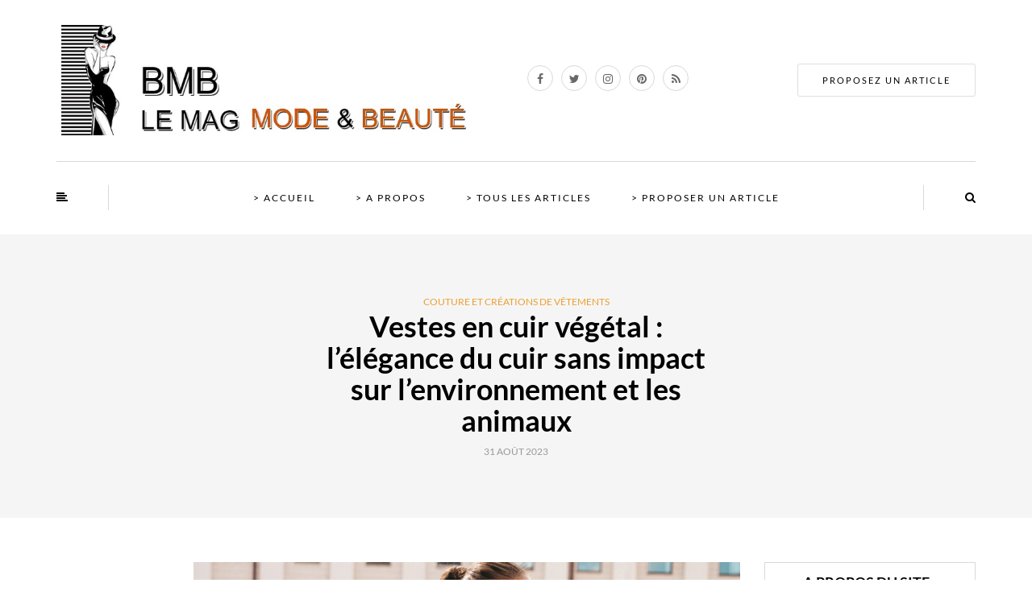

--- FILE ---
content_type: text/html; charset=UTF-8
request_url: https://www.blog2mode.com/12284/vestes-en-cuir-vegetal-elegance-du-cuir-sans-impact-sur-environnement-et-animaux/
body_size: 42028
content:
<!DOCTYPE html>
<html lang="fr-FR">
<head><meta charset="UTF-8" /><script>if(navigator.userAgent.match(/MSIE|Internet Explorer/i)||navigator.userAgent.match(/Trident\/7\..*?rv:11/i)){var href=document.location.href;if(!href.match(/[?&]nowprocket/)){if(href.indexOf("?")==-1){if(href.indexOf("#")==-1){document.location.href=href+"?nowprocket=1"}else{document.location.href=href.replace("#","?nowprocket=1#")}}else{if(href.indexOf("#")==-1){document.location.href=href+"&nowprocket=1"}else{document.location.href=href.replace("#","&nowprocket=1#")}}}}</script><script>(()=>{class RocketLazyLoadScripts{constructor(){this.v="2.0.4",this.userEvents=["keydown","keyup","mousedown","mouseup","mousemove","mouseover","mouseout","touchmove","touchstart","touchend","touchcancel","wheel","click","dblclick","input"],this.attributeEvents=["onblur","onclick","oncontextmenu","ondblclick","onfocus","onmousedown","onmouseenter","onmouseleave","onmousemove","onmouseout","onmouseover","onmouseup","onmousewheel","onscroll","onsubmit"]}async t(){this.i(),this.o(),/iP(ad|hone)/.test(navigator.userAgent)&&this.h(),this.u(),this.l(this),this.m(),this.k(this),this.p(this),this._(),await Promise.all([this.R(),this.L()]),this.lastBreath=Date.now(),this.S(this),this.P(),this.D(),this.O(),this.M(),await this.C(this.delayedScripts.normal),await this.C(this.delayedScripts.defer),await this.C(this.delayedScripts.async),await this.T(),await this.F(),await this.j(),await this.A(),window.dispatchEvent(new Event("rocket-allScriptsLoaded")),this.everythingLoaded=!0,this.lastTouchEnd&&await new Promise(t=>setTimeout(t,500-Date.now()+this.lastTouchEnd)),this.I(),this.H(),this.U(),this.W()}i(){this.CSPIssue=sessionStorage.getItem("rocketCSPIssue"),document.addEventListener("securitypolicyviolation",t=>{this.CSPIssue||"script-src-elem"!==t.violatedDirective||"data"!==t.blockedURI||(this.CSPIssue=!0,sessionStorage.setItem("rocketCSPIssue",!0))},{isRocket:!0})}o(){window.addEventListener("pageshow",t=>{this.persisted=t.persisted,this.realWindowLoadedFired=!0},{isRocket:!0}),window.addEventListener("pagehide",()=>{this.onFirstUserAction=null},{isRocket:!0})}h(){let t;function e(e){t=e}window.addEventListener("touchstart",e,{isRocket:!0}),window.addEventListener("touchend",function i(o){o.changedTouches[0]&&t.changedTouches[0]&&Math.abs(o.changedTouches[0].pageX-t.changedTouches[0].pageX)<10&&Math.abs(o.changedTouches[0].pageY-t.changedTouches[0].pageY)<10&&o.timeStamp-t.timeStamp<200&&(window.removeEventListener("touchstart",e,{isRocket:!0}),window.removeEventListener("touchend",i,{isRocket:!0}),"INPUT"===o.target.tagName&&"text"===o.target.type||(o.target.dispatchEvent(new TouchEvent("touchend",{target:o.target,bubbles:!0})),o.target.dispatchEvent(new MouseEvent("mouseover",{target:o.target,bubbles:!0})),o.target.dispatchEvent(new PointerEvent("click",{target:o.target,bubbles:!0,cancelable:!0,detail:1,clientX:o.changedTouches[0].clientX,clientY:o.changedTouches[0].clientY})),event.preventDefault()))},{isRocket:!0})}q(t){this.userActionTriggered||("mousemove"!==t.type||this.firstMousemoveIgnored?"keyup"===t.type||"mouseover"===t.type||"mouseout"===t.type||(this.userActionTriggered=!0,this.onFirstUserAction&&this.onFirstUserAction()):this.firstMousemoveIgnored=!0),"click"===t.type&&t.preventDefault(),t.stopPropagation(),t.stopImmediatePropagation(),"touchstart"===this.lastEvent&&"touchend"===t.type&&(this.lastTouchEnd=Date.now()),"click"===t.type&&(this.lastTouchEnd=0),this.lastEvent=t.type,t.composedPath&&t.composedPath()[0].getRootNode()instanceof ShadowRoot&&(t.rocketTarget=t.composedPath()[0]),this.savedUserEvents.push(t)}u(){this.savedUserEvents=[],this.userEventHandler=this.q.bind(this),this.userEvents.forEach(t=>window.addEventListener(t,this.userEventHandler,{passive:!1,isRocket:!0})),document.addEventListener("visibilitychange",this.userEventHandler,{isRocket:!0})}U(){this.userEvents.forEach(t=>window.removeEventListener(t,this.userEventHandler,{passive:!1,isRocket:!0})),document.removeEventListener("visibilitychange",this.userEventHandler,{isRocket:!0}),this.savedUserEvents.forEach(t=>{(t.rocketTarget||t.target).dispatchEvent(new window[t.constructor.name](t.type,t))})}m(){const t="return false",e=Array.from(this.attributeEvents,t=>"data-rocket-"+t),i="["+this.attributeEvents.join("],[")+"]",o="[data-rocket-"+this.attributeEvents.join("],[data-rocket-")+"]",s=(e,i,o)=>{o&&o!==t&&(e.setAttribute("data-rocket-"+i,o),e["rocket"+i]=new Function("event",o),e.setAttribute(i,t))};new MutationObserver(t=>{for(const n of t)"attributes"===n.type&&(n.attributeName.startsWith("data-rocket-")||this.everythingLoaded?n.attributeName.startsWith("data-rocket-")&&this.everythingLoaded&&this.N(n.target,n.attributeName.substring(12)):s(n.target,n.attributeName,n.target.getAttribute(n.attributeName))),"childList"===n.type&&n.addedNodes.forEach(t=>{if(t.nodeType===Node.ELEMENT_NODE)if(this.everythingLoaded)for(const i of[t,...t.querySelectorAll(o)])for(const t of i.getAttributeNames())e.includes(t)&&this.N(i,t.substring(12));else for(const e of[t,...t.querySelectorAll(i)])for(const t of e.getAttributeNames())this.attributeEvents.includes(t)&&s(e,t,e.getAttribute(t))})}).observe(document,{subtree:!0,childList:!0,attributeFilter:[...this.attributeEvents,...e]})}I(){this.attributeEvents.forEach(t=>{document.querySelectorAll("[data-rocket-"+t+"]").forEach(e=>{this.N(e,t)})})}N(t,e){const i=t.getAttribute("data-rocket-"+e);i&&(t.setAttribute(e,i),t.removeAttribute("data-rocket-"+e))}k(t){Object.defineProperty(HTMLElement.prototype,"onclick",{get(){return this.rocketonclick||null},set(e){this.rocketonclick=e,this.setAttribute(t.everythingLoaded?"onclick":"data-rocket-onclick","this.rocketonclick(event)")}})}S(t){function e(e,i){let o=e[i];e[i]=null,Object.defineProperty(e,i,{get:()=>o,set(s){t.everythingLoaded?o=s:e["rocket"+i]=o=s}})}e(document,"onreadystatechange"),e(window,"onload"),e(window,"onpageshow");try{Object.defineProperty(document,"readyState",{get:()=>t.rocketReadyState,set(e){t.rocketReadyState=e},configurable:!0}),document.readyState="loading"}catch(t){console.log("WPRocket DJE readyState conflict, bypassing")}}l(t){this.originalAddEventListener=EventTarget.prototype.addEventListener,this.originalRemoveEventListener=EventTarget.prototype.removeEventListener,this.savedEventListeners=[],EventTarget.prototype.addEventListener=function(e,i,o){o&&o.isRocket||!t.B(e,this)&&!t.userEvents.includes(e)||t.B(e,this)&&!t.userActionTriggered||e.startsWith("rocket-")||t.everythingLoaded?t.originalAddEventListener.call(this,e,i,o):(t.savedEventListeners.push({target:this,remove:!1,type:e,func:i,options:o}),"mouseenter"!==e&&"mouseleave"!==e||t.originalAddEventListener.call(this,e,t.savedUserEvents.push,o))},EventTarget.prototype.removeEventListener=function(e,i,o){o&&o.isRocket||!t.B(e,this)&&!t.userEvents.includes(e)||t.B(e,this)&&!t.userActionTriggered||e.startsWith("rocket-")||t.everythingLoaded?t.originalRemoveEventListener.call(this,e,i,o):t.savedEventListeners.push({target:this,remove:!0,type:e,func:i,options:o})}}J(t,e){this.savedEventListeners=this.savedEventListeners.filter(i=>{let o=i.type,s=i.target||window;return e!==o||t!==s||(this.B(o,s)&&(i.type="rocket-"+o),this.$(i),!1)})}H(){EventTarget.prototype.addEventListener=this.originalAddEventListener,EventTarget.prototype.removeEventListener=this.originalRemoveEventListener,this.savedEventListeners.forEach(t=>this.$(t))}$(t){t.remove?this.originalRemoveEventListener.call(t.target,t.type,t.func,t.options):this.originalAddEventListener.call(t.target,t.type,t.func,t.options)}p(t){let e;function i(e){return t.everythingLoaded?e:e.split(" ").map(t=>"load"===t||t.startsWith("load.")?"rocket-jquery-load":t).join(" ")}function o(o){function s(e){const s=o.fn[e];o.fn[e]=o.fn.init.prototype[e]=function(){return this[0]===window&&t.userActionTriggered&&("string"==typeof arguments[0]||arguments[0]instanceof String?arguments[0]=i(arguments[0]):"object"==typeof arguments[0]&&Object.keys(arguments[0]).forEach(t=>{const e=arguments[0][t];delete arguments[0][t],arguments[0][i(t)]=e})),s.apply(this,arguments),this}}if(o&&o.fn&&!t.allJQueries.includes(o)){const e={DOMContentLoaded:[],"rocket-DOMContentLoaded":[]};for(const t in e)document.addEventListener(t,()=>{e[t].forEach(t=>t())},{isRocket:!0});o.fn.ready=o.fn.init.prototype.ready=function(i){function s(){parseInt(o.fn.jquery)>2?setTimeout(()=>i.bind(document)(o)):i.bind(document)(o)}return"function"==typeof i&&(t.realDomReadyFired?!t.userActionTriggered||t.fauxDomReadyFired?s():e["rocket-DOMContentLoaded"].push(s):e.DOMContentLoaded.push(s)),o([])},s("on"),s("one"),s("off"),t.allJQueries.push(o)}e=o}t.allJQueries=[],o(window.jQuery),Object.defineProperty(window,"jQuery",{get:()=>e,set(t){o(t)}})}P(){const t=new Map;document.write=document.writeln=function(e){const i=document.currentScript,o=document.createRange(),s=i.parentElement;let n=t.get(i);void 0===n&&(n=i.nextSibling,t.set(i,n));const c=document.createDocumentFragment();o.setStart(c,0),c.appendChild(o.createContextualFragment(e)),s.insertBefore(c,n)}}async R(){return new Promise(t=>{this.userActionTriggered?t():this.onFirstUserAction=t})}async L(){return new Promise(t=>{document.addEventListener("DOMContentLoaded",()=>{this.realDomReadyFired=!0,t()},{isRocket:!0})})}async j(){return this.realWindowLoadedFired?Promise.resolve():new Promise(t=>{window.addEventListener("load",t,{isRocket:!0})})}M(){this.pendingScripts=[];this.scriptsMutationObserver=new MutationObserver(t=>{for(const e of t)e.addedNodes.forEach(t=>{"SCRIPT"!==t.tagName||t.noModule||t.isWPRocket||this.pendingScripts.push({script:t,promise:new Promise(e=>{const i=()=>{const i=this.pendingScripts.findIndex(e=>e.script===t);i>=0&&this.pendingScripts.splice(i,1),e()};t.addEventListener("load",i,{isRocket:!0}),t.addEventListener("error",i,{isRocket:!0}),setTimeout(i,1e3)})})})}),this.scriptsMutationObserver.observe(document,{childList:!0,subtree:!0})}async F(){await this.X(),this.pendingScripts.length?(await this.pendingScripts[0].promise,await this.F()):this.scriptsMutationObserver.disconnect()}D(){this.delayedScripts={normal:[],async:[],defer:[]},document.querySelectorAll("script[type$=rocketlazyloadscript]").forEach(t=>{t.hasAttribute("data-rocket-src")?t.hasAttribute("async")&&!1!==t.async?this.delayedScripts.async.push(t):t.hasAttribute("defer")&&!1!==t.defer||"module"===t.getAttribute("data-rocket-type")?this.delayedScripts.defer.push(t):this.delayedScripts.normal.push(t):this.delayedScripts.normal.push(t)})}async _(){await this.L();let t=[];document.querySelectorAll("script[type$=rocketlazyloadscript][data-rocket-src]").forEach(e=>{let i=e.getAttribute("data-rocket-src");if(i&&!i.startsWith("data:")){i.startsWith("//")&&(i=location.protocol+i);try{const o=new URL(i).origin;o!==location.origin&&t.push({src:o,crossOrigin:e.crossOrigin||"module"===e.getAttribute("data-rocket-type")})}catch(t){}}}),t=[...new Map(t.map(t=>[JSON.stringify(t),t])).values()],this.Y(t,"preconnect")}async G(t){if(await this.K(),!0!==t.noModule||!("noModule"in HTMLScriptElement.prototype))return new Promise(e=>{let i;function o(){(i||t).setAttribute("data-rocket-status","executed"),e()}try{if(navigator.userAgent.includes("Firefox/")||""===navigator.vendor||this.CSPIssue)i=document.createElement("script"),[...t.attributes].forEach(t=>{let e=t.nodeName;"type"!==e&&("data-rocket-type"===e&&(e="type"),"data-rocket-src"===e&&(e="src"),i.setAttribute(e,t.nodeValue))}),t.text&&(i.text=t.text),t.nonce&&(i.nonce=t.nonce),i.hasAttribute("src")?(i.addEventListener("load",o,{isRocket:!0}),i.addEventListener("error",()=>{i.setAttribute("data-rocket-status","failed-network"),e()},{isRocket:!0}),setTimeout(()=>{i.isConnected||e()},1)):(i.text=t.text,o()),i.isWPRocket=!0,t.parentNode.replaceChild(i,t);else{const i=t.getAttribute("data-rocket-type"),s=t.getAttribute("data-rocket-src");i?(t.type=i,t.removeAttribute("data-rocket-type")):t.removeAttribute("type"),t.addEventListener("load",o,{isRocket:!0}),t.addEventListener("error",i=>{this.CSPIssue&&i.target.src.startsWith("data:")?(console.log("WPRocket: CSP fallback activated"),t.removeAttribute("src"),this.G(t).then(e)):(t.setAttribute("data-rocket-status","failed-network"),e())},{isRocket:!0}),s?(t.fetchPriority="high",t.removeAttribute("data-rocket-src"),t.src=s):t.src="data:text/javascript;base64,"+window.btoa(unescape(encodeURIComponent(t.text)))}}catch(i){t.setAttribute("data-rocket-status","failed-transform"),e()}});t.setAttribute("data-rocket-status","skipped")}async C(t){const e=t.shift();return e?(e.isConnected&&await this.G(e),this.C(t)):Promise.resolve()}O(){this.Y([...this.delayedScripts.normal,...this.delayedScripts.defer,...this.delayedScripts.async],"preload")}Y(t,e){this.trash=this.trash||[];let i=!0;var o=document.createDocumentFragment();t.forEach(t=>{const s=t.getAttribute&&t.getAttribute("data-rocket-src")||t.src;if(s&&!s.startsWith("data:")){const n=document.createElement("link");n.href=s,n.rel=e,"preconnect"!==e&&(n.as="script",n.fetchPriority=i?"high":"low"),t.getAttribute&&"module"===t.getAttribute("data-rocket-type")&&(n.crossOrigin=!0),t.crossOrigin&&(n.crossOrigin=t.crossOrigin),t.integrity&&(n.integrity=t.integrity),t.nonce&&(n.nonce=t.nonce),o.appendChild(n),this.trash.push(n),i=!1}}),document.head.appendChild(o)}W(){this.trash.forEach(t=>t.remove())}async T(){try{document.readyState="interactive"}catch(t){}this.fauxDomReadyFired=!0;try{await this.K(),this.J(document,"readystatechange"),document.dispatchEvent(new Event("rocket-readystatechange")),await this.K(),document.rocketonreadystatechange&&document.rocketonreadystatechange(),await this.K(),this.J(document,"DOMContentLoaded"),document.dispatchEvent(new Event("rocket-DOMContentLoaded")),await this.K(),this.J(window,"DOMContentLoaded"),window.dispatchEvent(new Event("rocket-DOMContentLoaded"))}catch(t){console.error(t)}}async A(){try{document.readyState="complete"}catch(t){}try{await this.K(),this.J(document,"readystatechange"),document.dispatchEvent(new Event("rocket-readystatechange")),await this.K(),document.rocketonreadystatechange&&document.rocketonreadystatechange(),await this.K(),this.J(window,"load"),window.dispatchEvent(new Event("rocket-load")),await this.K(),window.rocketonload&&window.rocketonload(),await this.K(),this.allJQueries.forEach(t=>t(window).trigger("rocket-jquery-load")),await this.K(),this.J(window,"pageshow");const t=new Event("rocket-pageshow");t.persisted=this.persisted,window.dispatchEvent(t),await this.K(),window.rocketonpageshow&&window.rocketonpageshow({persisted:this.persisted})}catch(t){console.error(t)}}async K(){Date.now()-this.lastBreath>45&&(await this.X(),this.lastBreath=Date.now())}async X(){return document.hidden?new Promise(t=>setTimeout(t)):new Promise(t=>requestAnimationFrame(t))}B(t,e){return e===document&&"readystatechange"===t||(e===document&&"DOMContentLoaded"===t||(e===window&&"DOMContentLoaded"===t||(e===window&&"load"===t||e===window&&"pageshow"===t)))}static run(){(new RocketLazyLoadScripts).t()}}RocketLazyLoadScripts.run()})();</script>
<meta name="viewport" content="width=device-width, initial-scale=1.0" />

<link rel="profile" href="http://gmpg.org/xfn/11" />
<link rel="pingback" href="https://www.blog2mode.com/xmlrpc.php" />
<meta name='robots' content='index, follow, max-image-preview:large, max-snippet:-1, max-video-preview:-1' />

	<!-- This site is optimized with the Yoast SEO plugin v26.7 - https://yoast.com/wordpress/plugins/seo/ -->
	<title>Vestes en cuir végétal : une élégance intemporelle</title>
<link crossorigin data-rocket-preload as="font" href="https://fonts.gstatic.com/s/lato/v24/S6uyw4BMUTPHjx4wXg.woff2" rel="preload">
<style id="wpr-usedcss">img:is([sizes=auto i],[sizes^="auto," i]){contain-intrinsic-size:3000px 1500px}img.emoji{display:inline!important;border:none!important;box-shadow:none!important;height:1em!important;width:1em!important;margin:0 .07em!important;vertical-align:-.1em!important;background:0 0!important;padding:0!important}:where(.wp-block-button__link){border-radius:9999px;box-shadow:none;padding:calc(.667em + 2px) calc(1.333em + 2px);text-decoration:none}:root :where(.wp-block-button .wp-block-button__link.is-style-outline),:root :where(.wp-block-button.is-style-outline>.wp-block-button__link){border:2px solid;padding:.667em 1.333em}:root :where(.wp-block-button .wp-block-button__link.is-style-outline:not(.has-text-color)),:root :where(.wp-block-button.is-style-outline>.wp-block-button__link:not(.has-text-color)){color:currentColor}:root :where(.wp-block-button .wp-block-button__link.is-style-outline:not(.has-background)),:root :where(.wp-block-button.is-style-outline>.wp-block-button__link:not(.has-background)){background-color:initial;background-image:none}:where(.wp-block-calendar table:not(.has-background) th){background:#ddd}:where(.wp-block-columns){margin-bottom:1.75em}:where(.wp-block-columns.has-background){padding:1.25em 2.375em}:where(.wp-block-post-comments input[type=submit]){border:none}:where(.wp-block-cover-image:not(.has-text-color)),:where(.wp-block-cover:not(.has-text-color)){color:#fff}:where(.wp-block-cover-image.is-light:not(.has-text-color)),:where(.wp-block-cover.is-light:not(.has-text-color)){color:#000}:root :where(.wp-block-cover h1:not(.has-text-color)),:root :where(.wp-block-cover h2:not(.has-text-color)),:root :where(.wp-block-cover h3:not(.has-text-color)),:root :where(.wp-block-cover h4:not(.has-text-color)),:root :where(.wp-block-cover h5:not(.has-text-color)),:root :where(.wp-block-cover h6:not(.has-text-color)),:root :where(.wp-block-cover p:not(.has-text-color)){color:inherit}:where(.wp-block-file){margin-bottom:1.5em}:where(.wp-block-file__button){border-radius:2em;display:inline-block;padding:.5em 1em}:where(.wp-block-file__button):is(a):active,:where(.wp-block-file__button):is(a):focus,:where(.wp-block-file__button):is(a):hover,:where(.wp-block-file__button):is(a):visited{box-shadow:none;color:#fff;opacity:.85;text-decoration:none}:where(.wp-block-group.wp-block-group-is-layout-constrained){position:relative}:root :where(.wp-block-image.is-style-rounded img,.wp-block-image .is-style-rounded img){border-radius:9999px}:where(.wp-block-latest-comments:not([style*=line-height] .wp-block-latest-comments__comment)){line-height:1.1}:where(.wp-block-latest-comments:not([style*=line-height] .wp-block-latest-comments__comment-excerpt p)){line-height:1.8}:root :where(.wp-block-latest-posts.is-grid){padding:0}:root :where(.wp-block-latest-posts.wp-block-latest-posts__list){padding-left:0}ul{box-sizing:border-box}:root :where(.wp-block-list.has-background){padding:1.25em 2.375em}:where(.wp-block-navigation.has-background .wp-block-navigation-item a:not(.wp-element-button)),:where(.wp-block-navigation.has-background .wp-block-navigation-submenu a:not(.wp-element-button)){padding:.5em 1em}:where(.wp-block-navigation .wp-block-navigation__submenu-container .wp-block-navigation-item a:not(.wp-element-button)),:where(.wp-block-navigation .wp-block-navigation__submenu-container .wp-block-navigation-submenu a:not(.wp-element-button)),:where(.wp-block-navigation .wp-block-navigation__submenu-container .wp-block-navigation-submenu button.wp-block-navigation-item__content),:where(.wp-block-navigation .wp-block-navigation__submenu-container .wp-block-pages-list__item button.wp-block-navigation-item__content){padding:.5em 1em}:root :where(p.has-background){padding:1.25em 2.375em}:where(p.has-text-color:not(.has-link-color)) a{color:inherit}:where(.wp-block-post-comments-form) input:not([type=submit]),:where(.wp-block-post-comments-form) textarea{border:1px solid #949494;font-family:inherit;font-size:1em}:where(.wp-block-post-comments-form) input:where(:not([type=submit]):not([type=checkbox])),:where(.wp-block-post-comments-form) textarea{padding:calc(.667em + 2px)}:where(.wp-block-post-excerpt){box-sizing:border-box;margin-bottom:var(--wp--style--block-gap);margin-top:var(--wp--style--block-gap)}:where(.wp-block-preformatted.has-background){padding:1.25em 2.375em}:where(.wp-block-search__button){border:1px solid #ccc;padding:6px 10px}:where(.wp-block-search__input){font-family:inherit;font-size:inherit;font-style:inherit;font-weight:inherit;letter-spacing:inherit;line-height:inherit;text-transform:inherit}:where(.wp-block-search__button-inside .wp-block-search__inside-wrapper){border:1px solid #949494;box-sizing:border-box;padding:4px}:where(.wp-block-search__button-inside .wp-block-search__inside-wrapper) .wp-block-search__input{border:none;border-radius:0;padding:0 4px}:where(.wp-block-search__button-inside .wp-block-search__inside-wrapper) .wp-block-search__input:focus{outline:0}:where(.wp-block-search__button-inside .wp-block-search__inside-wrapper) :where(.wp-block-search__button){padding:4px 8px}:root :where(.wp-block-separator.is-style-dots){height:auto;line-height:1;text-align:center}:root :where(.wp-block-separator.is-style-dots):before{color:currentColor;content:"···";font-family:serif;font-size:1.5em;letter-spacing:2em;padding-left:2em}:root :where(.wp-block-site-logo.is-style-rounded){border-radius:9999px}:where(.wp-block-social-links:not(.is-style-logos-only)) .wp-social-link{background-color:#f0f0f0;color:#444}:where(.wp-block-social-links:not(.is-style-logos-only)) .wp-social-link-amazon{background-color:#f90;color:#fff}:where(.wp-block-social-links:not(.is-style-logos-only)) .wp-social-link-bandcamp{background-color:#1ea0c3;color:#fff}:where(.wp-block-social-links:not(.is-style-logos-only)) .wp-social-link-behance{background-color:#0757fe;color:#fff}:where(.wp-block-social-links:not(.is-style-logos-only)) .wp-social-link-bluesky{background-color:#0a7aff;color:#fff}:where(.wp-block-social-links:not(.is-style-logos-only)) .wp-social-link-codepen{background-color:#1e1f26;color:#fff}:where(.wp-block-social-links:not(.is-style-logos-only)) .wp-social-link-deviantart{background-color:#02e49b;color:#fff}:where(.wp-block-social-links:not(.is-style-logos-only)) .wp-social-link-discord{background-color:#5865f2;color:#fff}:where(.wp-block-social-links:not(.is-style-logos-only)) .wp-social-link-dribbble{background-color:#e94c89;color:#fff}:where(.wp-block-social-links:not(.is-style-logos-only)) .wp-social-link-dropbox{background-color:#4280ff;color:#fff}:where(.wp-block-social-links:not(.is-style-logos-only)) .wp-social-link-etsy{background-color:#f45800;color:#fff}:where(.wp-block-social-links:not(.is-style-logos-only)) .wp-social-link-facebook{background-color:#0866ff;color:#fff}:where(.wp-block-social-links:not(.is-style-logos-only)) .wp-social-link-fivehundredpx{background-color:#000;color:#fff}:where(.wp-block-social-links:not(.is-style-logos-only)) .wp-social-link-flickr{background-color:#0461dd;color:#fff}:where(.wp-block-social-links:not(.is-style-logos-only)) .wp-social-link-foursquare{background-color:#e65678;color:#fff}:where(.wp-block-social-links:not(.is-style-logos-only)) .wp-social-link-github{background-color:#24292d;color:#fff}:where(.wp-block-social-links:not(.is-style-logos-only)) .wp-social-link-goodreads{background-color:#eceadd;color:#382110}:where(.wp-block-social-links:not(.is-style-logos-only)) .wp-social-link-google{background-color:#ea4434;color:#fff}:where(.wp-block-social-links:not(.is-style-logos-only)) .wp-social-link-gravatar{background-color:#1d4fc4;color:#fff}:where(.wp-block-social-links:not(.is-style-logos-only)) .wp-social-link-instagram{background-color:#f00075;color:#fff}:where(.wp-block-social-links:not(.is-style-logos-only)) .wp-social-link-lastfm{background-color:#e21b24;color:#fff}:where(.wp-block-social-links:not(.is-style-logos-only)) .wp-social-link-linkedin{background-color:#0d66c2;color:#fff}:where(.wp-block-social-links:not(.is-style-logos-only)) .wp-social-link-mastodon{background-color:#3288d4;color:#fff}:where(.wp-block-social-links:not(.is-style-logos-only)) .wp-social-link-medium{background-color:#000;color:#fff}:where(.wp-block-social-links:not(.is-style-logos-only)) .wp-social-link-meetup{background-color:#f6405f;color:#fff}:where(.wp-block-social-links:not(.is-style-logos-only)) .wp-social-link-patreon{background-color:#000;color:#fff}:where(.wp-block-social-links:not(.is-style-logos-only)) .wp-social-link-pinterest{background-color:#e60122;color:#fff}:where(.wp-block-social-links:not(.is-style-logos-only)) .wp-social-link-pocket{background-color:#ef4155;color:#fff}:where(.wp-block-social-links:not(.is-style-logos-only)) .wp-social-link-reddit{background-color:#ff4500;color:#fff}:where(.wp-block-social-links:not(.is-style-logos-only)) .wp-social-link-skype{background-color:#0478d7;color:#fff}:where(.wp-block-social-links:not(.is-style-logos-only)) .wp-social-link-snapchat{background-color:#fefc00;color:#fff;stroke:#000}:where(.wp-block-social-links:not(.is-style-logos-only)) .wp-social-link-soundcloud{background-color:#ff5600;color:#fff}:where(.wp-block-social-links:not(.is-style-logos-only)) .wp-social-link-spotify{background-color:#1bd760;color:#fff}:where(.wp-block-social-links:not(.is-style-logos-only)) .wp-social-link-telegram{background-color:#2aabee;color:#fff}:where(.wp-block-social-links:not(.is-style-logos-only)) .wp-social-link-threads{background-color:#000;color:#fff}:where(.wp-block-social-links:not(.is-style-logos-only)) .wp-social-link-tiktok{background-color:#000;color:#fff}:where(.wp-block-social-links:not(.is-style-logos-only)) .wp-social-link-tumblr{background-color:#011835;color:#fff}:where(.wp-block-social-links:not(.is-style-logos-only)) .wp-social-link-twitch{background-color:#6440a4;color:#fff}:where(.wp-block-social-links:not(.is-style-logos-only)) .wp-social-link-twitter{background-color:#1da1f2;color:#fff}:where(.wp-block-social-links:not(.is-style-logos-only)) .wp-social-link-vimeo{background-color:#1eb7ea;color:#fff}:where(.wp-block-social-links:not(.is-style-logos-only)) .wp-social-link-vk{background-color:#4680c2;color:#fff}:where(.wp-block-social-links:not(.is-style-logos-only)) .wp-social-link-wordpress{background-color:#3499cd;color:#fff}:where(.wp-block-social-links:not(.is-style-logos-only)) .wp-social-link-whatsapp{background-color:#25d366;color:#fff}:where(.wp-block-social-links:not(.is-style-logos-only)) .wp-social-link-x{background-color:#000;color:#fff}:where(.wp-block-social-links:not(.is-style-logos-only)) .wp-social-link-yelp{background-color:#d32422;color:#fff}:where(.wp-block-social-links:not(.is-style-logos-only)) .wp-social-link-youtube{background-color:red;color:#fff}:where(.wp-block-social-links.is-style-logos-only) .wp-social-link{background:0 0}:where(.wp-block-social-links.is-style-logos-only) .wp-social-link svg{height:1.25em;width:1.25em}:where(.wp-block-social-links.is-style-logos-only) .wp-social-link-amazon{color:#f90}:where(.wp-block-social-links.is-style-logos-only) .wp-social-link-bandcamp{color:#1ea0c3}:where(.wp-block-social-links.is-style-logos-only) .wp-social-link-behance{color:#0757fe}:where(.wp-block-social-links.is-style-logos-only) .wp-social-link-bluesky{color:#0a7aff}:where(.wp-block-social-links.is-style-logos-only) .wp-social-link-codepen{color:#1e1f26}:where(.wp-block-social-links.is-style-logos-only) .wp-social-link-deviantart{color:#02e49b}:where(.wp-block-social-links.is-style-logos-only) .wp-social-link-discord{color:#5865f2}:where(.wp-block-social-links.is-style-logos-only) .wp-social-link-dribbble{color:#e94c89}:where(.wp-block-social-links.is-style-logos-only) .wp-social-link-dropbox{color:#4280ff}:where(.wp-block-social-links.is-style-logos-only) .wp-social-link-etsy{color:#f45800}:where(.wp-block-social-links.is-style-logos-only) .wp-social-link-facebook{color:#0866ff}:where(.wp-block-social-links.is-style-logos-only) .wp-social-link-fivehundredpx{color:#000}:where(.wp-block-social-links.is-style-logos-only) .wp-social-link-flickr{color:#0461dd}:where(.wp-block-social-links.is-style-logos-only) .wp-social-link-foursquare{color:#e65678}:where(.wp-block-social-links.is-style-logos-only) .wp-social-link-github{color:#24292d}:where(.wp-block-social-links.is-style-logos-only) .wp-social-link-goodreads{color:#382110}:where(.wp-block-social-links.is-style-logos-only) .wp-social-link-google{color:#ea4434}:where(.wp-block-social-links.is-style-logos-only) .wp-social-link-gravatar{color:#1d4fc4}:where(.wp-block-social-links.is-style-logos-only) .wp-social-link-instagram{color:#f00075}:where(.wp-block-social-links.is-style-logos-only) .wp-social-link-lastfm{color:#e21b24}:where(.wp-block-social-links.is-style-logos-only) .wp-social-link-linkedin{color:#0d66c2}:where(.wp-block-social-links.is-style-logos-only) .wp-social-link-mastodon{color:#3288d4}:where(.wp-block-social-links.is-style-logos-only) .wp-social-link-medium{color:#000}:where(.wp-block-social-links.is-style-logos-only) .wp-social-link-meetup{color:#f6405f}:where(.wp-block-social-links.is-style-logos-only) .wp-social-link-patreon{color:#000}:where(.wp-block-social-links.is-style-logos-only) .wp-social-link-pinterest{color:#e60122}:where(.wp-block-social-links.is-style-logos-only) .wp-social-link-pocket{color:#ef4155}:where(.wp-block-social-links.is-style-logos-only) .wp-social-link-reddit{color:#ff4500}:where(.wp-block-social-links.is-style-logos-only) .wp-social-link-skype{color:#0478d7}:where(.wp-block-social-links.is-style-logos-only) .wp-social-link-snapchat{color:#fff;stroke:#000}:where(.wp-block-social-links.is-style-logos-only) .wp-social-link-soundcloud{color:#ff5600}:where(.wp-block-social-links.is-style-logos-only) .wp-social-link-spotify{color:#1bd760}:where(.wp-block-social-links.is-style-logos-only) .wp-social-link-telegram{color:#2aabee}:where(.wp-block-social-links.is-style-logos-only) .wp-social-link-threads{color:#000}:where(.wp-block-social-links.is-style-logos-only) .wp-social-link-tiktok{color:#000}:where(.wp-block-social-links.is-style-logos-only) .wp-social-link-tumblr{color:#011835}:where(.wp-block-social-links.is-style-logos-only) .wp-social-link-twitch{color:#6440a4}:where(.wp-block-social-links.is-style-logos-only) .wp-social-link-twitter{color:#1da1f2}:where(.wp-block-social-links.is-style-logos-only) .wp-social-link-vimeo{color:#1eb7ea}:where(.wp-block-social-links.is-style-logos-only) .wp-social-link-vk{color:#4680c2}:where(.wp-block-social-links.is-style-logos-only) .wp-social-link-whatsapp{color:#25d366}:where(.wp-block-social-links.is-style-logos-only) .wp-social-link-wordpress{color:#3499cd}:where(.wp-block-social-links.is-style-logos-only) .wp-social-link-x{color:#000}:where(.wp-block-social-links.is-style-logos-only) .wp-social-link-yelp{color:#d32422}:where(.wp-block-social-links.is-style-logos-only) .wp-social-link-youtube{color:red}:root :where(.wp-block-social-links .wp-social-link a){padding:.25em}:root :where(.wp-block-social-links.is-style-logos-only .wp-social-link a){padding:0}:root :where(.wp-block-social-links.is-style-pill-shape .wp-social-link a){padding-left:.6666666667em;padding-right:.6666666667em}:root :where(.wp-block-tag-cloud.is-style-outline){display:flex;flex-wrap:wrap;gap:1ch}:root :where(.wp-block-tag-cloud.is-style-outline a){border:1px solid;font-size:unset!important;margin-right:0;padding:1ch 2ch;text-decoration:none!important}:root :where(.wp-block-table-of-contents){box-sizing:border-box}:where(.wp-block-term-description){box-sizing:border-box;margin-bottom:var(--wp--style--block-gap);margin-top:var(--wp--style--block-gap)}:where(pre.wp-block-verse){font-family:inherit}.entry-content{counter-reset:footnotes}:root{--wp--preset--font-size--normal:16px;--wp--preset--font-size--huge:42px}.aligncenter{clear:both}.screen-reader-text{border:0;clip-path:inset(50%);height:1px;margin:-1px;overflow:hidden;padding:0;position:absolute;width:1px;word-wrap:normal!important}.screen-reader-text:focus{background-color:#ddd;clip-path:none;color:#444;display:block;font-size:1em;height:auto;left:5px;line-height:normal;padding:15px 23px 14px;text-decoration:none;top:5px;width:auto;z-index:100000}html :where(.has-border-color){border-style:solid}html :where([style*=border-top-color]){border-top-style:solid}html :where([style*=border-right-color]){border-right-style:solid}html :where([style*=border-bottom-color]){border-bottom-style:solid}html :where([style*=border-left-color]){border-left-style:solid}html :where([style*=border-width]){border-style:solid}html :where([style*=border-top-width]){border-top-style:solid}html :where([style*=border-right-width]){border-right-style:solid}html :where([style*=border-bottom-width]){border-bottom-style:solid}html :where([style*=border-left-width]){border-left-style:solid}html :where(img[class*=wp-image-]){height:auto;max-width:100%}:where(figure){margin:0 0 1em}html :where(.is-position-sticky){--wp-admin--admin-bar--position-offset:var(--wp-admin--admin-bar--height,0px)}@media screen and (max-width:600px){html :where(.is-position-sticky){--wp-admin--admin-bar--position-offset:0px}}:root{--wp--preset--aspect-ratio--square:1;--wp--preset--aspect-ratio--4-3:4/3;--wp--preset--aspect-ratio--3-4:3/4;--wp--preset--aspect-ratio--3-2:3/2;--wp--preset--aspect-ratio--2-3:2/3;--wp--preset--aspect-ratio--16-9:16/9;--wp--preset--aspect-ratio--9-16:9/16;--wp--preset--color--black:#000000;--wp--preset--color--cyan-bluish-gray:#abb8c3;--wp--preset--color--white:#ffffff;--wp--preset--color--pale-pink:#f78da7;--wp--preset--color--vivid-red:#cf2e2e;--wp--preset--color--luminous-vivid-orange:#ff6900;--wp--preset--color--luminous-vivid-amber:#fcb900;--wp--preset--color--light-green-cyan:#7bdcb5;--wp--preset--color--vivid-green-cyan:#00d084;--wp--preset--color--pale-cyan-blue:#8ed1fc;--wp--preset--color--vivid-cyan-blue:#0693e3;--wp--preset--color--vivid-purple:#9b51e0;--wp--preset--gradient--vivid-cyan-blue-to-vivid-purple:linear-gradient(135deg,rgba(6, 147, 227, 1) 0%,rgb(155, 81, 224) 100%);--wp--preset--gradient--light-green-cyan-to-vivid-green-cyan:linear-gradient(135deg,rgb(122, 220, 180) 0%,rgb(0, 208, 130) 100%);--wp--preset--gradient--luminous-vivid-amber-to-luminous-vivid-orange:linear-gradient(135deg,rgba(252, 185, 0, 1) 0%,rgba(255, 105, 0, 1) 100%);--wp--preset--gradient--luminous-vivid-orange-to-vivid-red:linear-gradient(135deg,rgba(255, 105, 0, 1) 0%,rgb(207, 46, 46) 100%);--wp--preset--gradient--very-light-gray-to-cyan-bluish-gray:linear-gradient(135deg,rgb(238, 238, 238) 0%,rgb(169, 184, 195) 100%);--wp--preset--gradient--cool-to-warm-spectrum:linear-gradient(135deg,rgb(74, 234, 220) 0%,rgb(151, 120, 209) 20%,rgb(207, 42, 186) 40%,rgb(238, 44, 130) 60%,rgb(251, 105, 98) 80%,rgb(254, 248, 76) 100%);--wp--preset--gradient--blush-light-purple:linear-gradient(135deg,rgb(255, 206, 236) 0%,rgb(152, 150, 240) 100%);--wp--preset--gradient--blush-bordeaux:linear-gradient(135deg,rgb(254, 205, 165) 0%,rgb(254, 45, 45) 50%,rgb(107, 0, 62) 100%);--wp--preset--gradient--luminous-dusk:linear-gradient(135deg,rgb(255, 203, 112) 0%,rgb(199, 81, 192) 50%,rgb(65, 88, 208) 100%);--wp--preset--gradient--pale-ocean:linear-gradient(135deg,rgb(255, 245, 203) 0%,rgb(182, 227, 212) 50%,rgb(51, 167, 181) 100%);--wp--preset--gradient--electric-grass:linear-gradient(135deg,rgb(202, 248, 128) 0%,rgb(113, 206, 126) 100%);--wp--preset--gradient--midnight:linear-gradient(135deg,rgb(2, 3, 129) 0%,rgb(40, 116, 252) 100%);--wp--preset--font-size--small:13px;--wp--preset--font-size--medium:20px;--wp--preset--font-size--large:36px;--wp--preset--font-size--x-large:42px;--wp--preset--spacing--20:0.44rem;--wp--preset--spacing--30:0.67rem;--wp--preset--spacing--40:1rem;--wp--preset--spacing--50:1.5rem;--wp--preset--spacing--60:2.25rem;--wp--preset--spacing--70:3.38rem;--wp--preset--spacing--80:5.06rem;--wp--preset--shadow--natural:6px 6px 9px rgba(0, 0, 0, .2);--wp--preset--shadow--deep:12px 12px 50px rgba(0, 0, 0, .4);--wp--preset--shadow--sharp:6px 6px 0px rgba(0, 0, 0, .2);--wp--preset--shadow--outlined:6px 6px 0px -3px rgba(255, 255, 255, 1),6px 6px rgba(0, 0, 0, 1);--wp--preset--shadow--crisp:6px 6px 0px rgba(0, 0, 0, 1)}:where(.is-layout-flex){gap:.5em}:where(.is-layout-grid){gap:.5em}:where(.wp-block-post-template.is-layout-flex){gap:1.25em}:where(.wp-block-post-template.is-layout-grid){gap:1.25em}:where(.wp-block-columns.is-layout-flex){gap:2em}:where(.wp-block-columns.is-layout-grid){gap:2em}:root :where(.wp-block-pullquote){font-size:1.5em;line-height:1.6}#cookie-notice,#cookie-notice .cn-button:not(.cn-button-custom){font-family:-apple-system,BlinkMacSystemFont,Arial,Roboto,"Helvetica Neue",sans-serif;font-weight:400;font-size:13px;text-align:center}#cookie-notice{position:fixed;min-width:100%;height:auto;z-index:100000;letter-spacing:0;line-height:20px;left:0}#cookie-notice,#cookie-notice *{-webkit-box-sizing:border-box;-moz-box-sizing:border-box;box-sizing:border-box}#cookie-notice.cn-animated{-webkit-animation-duration:.5s!important;animation-duration:.5s!important;-webkit-animation-fill-mode:both;animation-fill-mode:both}#cookie-notice .cookie-notice-container{display:block}#cookie-notice.cookie-notice-hidden .cookie-notice-container{display:none}.cn-position-bottom{bottom:0}.cookie-notice-container{padding:15px 30px;text-align:center;width:100%;z-index:2}.cn-close-icon{position:absolute;right:15px;top:50%;margin-top:-10px;width:15px;height:15px;opacity:.5;padding:10px;outline:0;cursor:pointer}.cn-close-icon:hover{opacity:1}.cn-close-icon:after,.cn-close-icon:before{position:absolute;content:' ';height:15px;width:2px;top:3px;background-color:grey}.cn-close-icon:before{transform:rotate(45deg)}.cn-close-icon:after{transform:rotate(-45deg)}#cookie-notice .cn-revoke-cookie{margin:0}#cookie-notice .cn-button{margin:0 0 0 10px;display:inline-block}#cookie-notice .cn-button:not(.cn-button-custom){letter-spacing:.25px;margin:0 0 0 10px;text-transform:none;display:inline-block;cursor:pointer;touch-action:manipulation;white-space:nowrap;outline:0;box-shadow:none;text-shadow:none;border:none;-webkit-border-radius:3px;-moz-border-radius:3px;border-radius:3px;text-decoration:none;padding:8.5px 10px;line-height:1;color:inherit}.cn-text-container{margin:0 0 6px}.cn-buttons-container,.cn-text-container{display:inline-block}#cookie-notice.cookie-notice-visible.cn-effect-fade,#cookie-notice.cookie-revoke-visible.cn-effect-fade{-webkit-animation-name:fadeIn;animation-name:fadeIn}#cookie-notice.cn-effect-fade{-webkit-animation-name:fadeOut;animation-name:fadeOut}@-webkit-keyframes fadeIn{from{opacity:0}to{opacity:1}}@keyframes fadeIn{from{opacity:0}to{opacity:1}}@media all and (max-width:900px){.cookie-notice-container #cn-notice-buttons,.cookie-notice-container #cn-notice-text{display:block}#cookie-notice .cn-button{margin:0 5px 5px}}@media all and (max-width:480px){.cookie-notice-container{padding:15px 25px}}.rev_slider_wrapper{position:relative;z-index:0;width:100%}.tp-simpleresponsive img{max-width:none!important;transition:none;margin:0;padding:0;border:none}.rev_slider_wrapper>ul,.tp-revslider-mainul>li,.tp-revslider-mainul>li:before,.tp-simpleresponsive>ul,.tp-simpleresponsive>ul>li,.tp-simpleresponsive>ul>li:before{list-style:none!important;position:absolute;margin:0!important;padding:0!important;overflow-x:visible;overflow-y:visible;list-style-type:none!important;background-image:none;background-position:0 0;text-indent:0;top:0;left:0}.tp-revslider-mainul>li,.tp-revslider-mainul>li:before,.tp-simpleresponsive>ul>li,.tp-simpleresponsive>ul>li:before{visibility:hidden}.tp-revslider-mainul,.tp-revslider-slidesli{padding:0!important;margin:0!important;list-style:none!important}.tp-simpleresponsive img{-moz-user-select:none;-khtml-user-select:none;-webkit-user-select:none;-o-user-select:none}.tp-svg-layer svg{width:100%;height:100%;position:relative;vertical-align:top}.tp-forcenotvisible{visibility:hidden!important;display:none!important}.tp-parallax-wrap{transform-style:preserve-3d}.rev_row_zone{position:absolute;width:100%;left:0;box-sizing:border-box;min-height:50px;font-size:0px}.rev_column .tp-parallax-wrap{vertical-align:top}.rev_column{display:table-cell;position:relative;vertical-align:top;height:auto;box-sizing:border-box;font-size:0px}.rev_column_inner{box-sizing:border-box;display:block;position:relative;width:100%!important;height:auto!important;white-space:normal!important}.rev_column_inner .tp-loop-wrap,.rev_column_inner .tp-parallax-wrap{text-align:inherit}.rev_column_inner .tp-parallax-wrap,.rev_column_inner .tp-parallax-wrap .tp-loop-wrap{position:relative!important;left:auto!important;top:auto!important;line-height:0}.rev_column_inner .rev_layer_in_column,.rev_column_inner .tp-parallax-wrap,.rev_column_inner .tp-parallax-wrap .tp-loop-wrap{vertical-align:top}.tp-static-layers{position:absolute;z-index:101;top:0;left:0}.rs-background-video-layer{position:absolute;top:0;left:0;width:100%;height:100%;visibility:hidden;z-index:0}.rs-fullvideo-cover{width:100%;height:100%;top:0;left:0;position:absolute;background:0 0;z-index:5}.rs-background-video-layer video::-webkit-media-controls,.rs-background-video-layer video::-webkit-media-controls-start-playback-button{display:none!important}.tp-shadowcover{width:100%;height:100%;top:0;left:0;background:#fff;position:absolute;z-index:-1}.tp-bannertimer{visibility:hidden;width:100%;height:5px;background:#000;background:rgba(0,0,0,.15);position:absolute;z-index:200;top:0}.tp-caption img{background:0 0;zoom:1}.caption.slidelink a div,.tp-caption.slidelink a div{width:3000px;height:1500px;background:var(--wpr-bg-afd909fe-d92a-4ad9-bcbc-4b7305668282)}.tp-caption.slidelink a span{background:var(--wpr-bg-21456290-5bcd-4443-b759-6b82ac09c0f7)}.tp-loader{top:50%;left:50%;z-index:10000;position:absolute}.tp-loader.spinner0{width:40px;height:40px;background-color:#fff;background-image:var(--wpr-bg-341ac080-6610-4343-a2f1-49d7fd9d0402);background-repeat:no-repeat;background-position:center center;box-shadow:0 0 20px 0 rgba(0,0,0,.15);margin-top:-20px;margin-left:-20px;animation:1.2s ease-in-out infinite tp-rotateplane;border-radius:3px}@keyframes tp-rotateplane{0%{transform:perspective(120px) rotateX(0) rotateY(0)}50%{transform:perspective(120px) rotateX(-180.1deg) rotateY(0)}100%{transform:perspective(120px) rotateX(-180deg) rotateY(-179.9deg)}}.tp-tab,.tp-thumb{cursor:pointer;position:absolute;opacity:.5;box-sizing:border-box}.tp-tab.selected,.tp-tab:hover,.tp-thumb.selected,.tp-thumb:hover{opacity:1}.tp-bullet{width:15px;height:15px;position:absolute;background:#fff;background:rgba(255,255,255,.3);cursor:pointer}.tp-bullet.selected,.tp-bullet:hover{background:#fff}.rs-background-video-layer iframe{visibility:inherit!important}html{font-family:sans-serif;-webkit-text-size-adjust:100%;-ms-text-size-adjust:100%}body{margin:0}article,footer,header,nav{display:block}canvas,progress,video{display:inline-block;vertical-align:baseline}[hidden],template{display:none}a{background:0 0}a:active,a:hover{outline:0}abbr[title]{border-bottom:1px dotted}b{font-weight:700}h1{margin:.67em 0;font-size:2em}small{font-size:80%}img{border:0}svg:not(:root){overflow:hidden}code{font-family:monospace,monospace;font-size:1em}button,input,optgroup,select,textarea{margin:0;font:inherit;color:inherit}button{overflow:visible}button,select{text-transform:none}button,html input[type=button],input[type=submit]{-webkit-appearance:button;cursor:pointer}button[disabled],html input[disabled]{cursor:default}button::-moz-focus-inner,input::-moz-focus-inner{padding:0;border:0}input{line-height:normal}input[type=checkbox],input[type=radio]{box-sizing:border-box;padding:0}input[type=number]::-webkit-inner-spin-button,input[type=number]::-webkit-outer-spin-button{height:auto}input[type=search]{-webkit-box-sizing:content-box;-moz-box-sizing:content-box;box-sizing:content-box;-webkit-appearance:textfield}input[type=search]::-webkit-search-cancel-button,input[type=search]::-webkit-search-decoration{-webkit-appearance:none}fieldset{padding:.35em .625em .75em;margin:0 2px;border:1px solid silver}legend{padding:0;border:0}textarea{overflow:auto}optgroup{font-weight:700}table{border-spacing:0;border-collapse:collapse}@media print{*{color:#000!important;text-shadow:none!important;background:0 0!important;box-shadow:none!important}a,a:visited{text-decoration:underline}a[href]:after{content:" (" attr(href) ")"}abbr[title]:after{content:" (" attr(title) ")"}a[href^="#"]:after{content:""}img,tr{page-break-inside:avoid}img{max-width:100%!important}h2,h3,p{orphans:3;widows:3}h2,h3{page-break-after:avoid}select{background:#fff!important}.navbar{display:none}.label{border:1px solid #000}.table{border-collapse:collapse!important}}*{-webkit-box-sizing:border-box;-moz-box-sizing:border-box;box-sizing:border-box}:after,:before{-webkit-box-sizing:border-box;-moz-box-sizing:border-box;box-sizing:border-box}html{font-size:62.5%;-webkit-tap-highlight-color:transparent}body{font-family:"Helvetica Neue",Helvetica,Arial,sans-serif;font-size:14px;line-height:1.42857143;color:#333;background-color:#fff}button,input,select,textarea{font-family:inherit;font-size:inherit;line-height:inherit}a{color:#428bca;text-decoration:none}a:focus,a:hover{color:#2a6496;text-decoration:underline}a:focus{outline:dotted thin;outline:-webkit-focus-ring-color auto 5px;outline-offset:-2px}img{vertical-align:middle}h1,h2,h3,h5{font-family:inherit;font-weight:500;line-height:1.1;color:inherit}h1 small,h2 small,h3 small,h5 small{font-weight:400;line-height:1;color:#999}h1,h2,h3{margin-top:20px;margin-bottom:10px}h1 small,h2 small,h3 small{font-size:65%}h5{margin-top:10px;margin-bottom:10px}h5 small{font-size:75%}h2{font-size:30px}h3{font-size:24px}p{margin:0 0 10px}small{font-size:85%}ul{margin-top:0;margin-bottom:10px}ul ul{margin-bottom:0}abbr[data-original-title],abbr[title]{cursor:help;border-bottom:1px dotted #999}code{font-family:Menlo,Monaco,Consolas,"Courier New",monospace}code{padding:2px 4px;font-size:90%;color:#c7254e;white-space:nowrap;background-color:#f9f2f4;border-radius:4px}.container{padding-right:15px;padding-left:15px;margin-right:auto;margin-left:auto}@media (min-width:768px){.container{width:750px}}@media (min-width:992px){.container{width:970px}}@media (min-width:1200px){.container{width:1170px}}.container-fluid{padding-right:15px;padding-left:15px;margin-right:auto;margin-left:auto}.row{margin-right:-15px;margin-left:-15px}.col-md-12,.col-md-3,.col-md-9,.col-sm-12{position:relative;min-height:1px;padding-right:15px;padding-left:15px}@media (min-width:768px){.col-sm-12{float:left}.col-sm-12{width:100%}}@media (min-width:992px){.col-md-12,.col-md-3,.col-md-9{float:left}.col-md-12{width:100%}.col-md-9{width:75%}.col-md-3{width:25%}}table{max-width:100%;background-color:transparent}.table{width:100%;margin-bottom:20px}.table>tbody+tbody{border-top:2px solid #ddd}.table .table{background-color:#fff}fieldset{min-width:0;padding:0;margin:0;border:0}legend{display:block;width:100%;padding:0;margin-bottom:20px;font-size:21px;line-height:inherit;color:#333;border:0;border-bottom:1px solid #e5e5e5}label{display:inline-block;margin-bottom:5px;font-weight:700}input[type=search]{-webkit-box-sizing:border-box;-moz-box-sizing:border-box;box-sizing:border-box}input[type=checkbox],input[type=radio]{margin:4px 0 0;line-height:normal}input[type=file]{display:block}select[multiple],select[size]{height:auto}input[type=checkbox]:focus,input[type=file]:focus,input[type=radio]:focus{outline:dotted thin;outline:-webkit-focus-ring-color auto 5px;outline-offset:-2px}input[type=search]{-webkit-appearance:none}.checkbox,.radio{display:block;min-height:20px;padding-left:20px;margin-top:10px;margin-bottom:10px}.checkbox label,.radio label{display:inline;font-weight:400;cursor:pointer}.checkbox input[type=checkbox],.radio input[type=radio]{float:left;margin-left:-20px}.checkbox+.checkbox,.radio+.radio{margin-top:-5px}.checkbox[disabled],.radio[disabled],fieldset[disabled] .checkbox,fieldset[disabled] .radio,fieldset[disabled] input[type=checkbox],fieldset[disabled] input[type=radio],input[type=checkbox][disabled],input[type=radio][disabled]{cursor:not-allowed}.btn{display:inline-block;padding:6px 12px;margin-bottom:0;font-size:14px;font-weight:400;line-height:1.42857143;text-align:center;white-space:nowrap;vertical-align:middle;cursor:pointer;-webkit-user-select:none;-moz-user-select:none;-ms-user-select:none;user-select:none;background-image:none;border:1px solid transparent;border-radius:4px}.btn.active:focus,.btn:active:focus,.btn:focus{outline:dotted thin;outline:-webkit-focus-ring-color auto 5px;outline-offset:-2px}.btn:focus,.btn:hover{color:#333;text-decoration:none}.btn.active,.btn:active{background-image:none;outline:0;-webkit-box-shadow:inset 0 3px 5px rgba(0,0,0,.125);box-shadow:inset 0 3px 5px rgba(0,0,0,.125)}.btn.disabled,.btn[disabled],fieldset[disabled] .btn{pointer-events:none;cursor:not-allowed;-webkit-box-shadow:none;box-shadow:none;opacity:.65}.fade{opacity:0;-webkit-transition:opacity .15s linear;transition:opacity .15s linear}.fade.in{opacity:1}.collapse{display:none}.collapse.in{display:block}.collapsing{position:relative;height:0;overflow:hidden;-webkit-transition:height .35s;transition:height .35s ease}.dropdown{position:relative}.dropdown-menu{position:absolute;top:100%;left:0;z-index:1000;display:none;float:left;min-width:160px;padding:5px 0;margin:2px 0 0;font-size:14px;list-style:none;background-color:#fff;background-clip:padding-box;border:1px solid #ccc;border:1px solid rgba(0,0,0,.15);border-radius:4px;-webkit-box-shadow:0 6px 12px rgba(0,0,0,.175);box-shadow:0 6px 12px rgba(0,0,0,.175)}.dropdown-menu>li>a{display:block;padding:3px 20px;clear:both;font-weight:400;line-height:1.42857143;color:#333;white-space:nowrap}.dropdown-menu>li>a:focus,.dropdown-menu>li>a:hover{color:#262626;text-decoration:none;background-color:#f5f5f5}.dropdown-menu>.active>a,.dropdown-menu>.active>a:focus,.dropdown-menu>.active>a:hover{color:#fff;text-decoration:none;background-color:#428bca;outline:0}.dropdown-menu>.disabled>a,.dropdown-menu>.disabled>a:focus,.dropdown-menu>.disabled>a:hover{color:#999}.dropdown-menu>.disabled>a:focus,.dropdown-menu>.disabled>a:hover{text-decoration:none;cursor:not-allowed;background-color:transparent;background-image:none}.open>.dropdown-menu{display:block}.open>a{outline:0}.dropdown-backdrop{position:fixed;top:0;right:0;bottom:0;left:0;z-index:990}.nav{padding-left:0;margin-bottom:0;list-style:none}.nav>li{position:relative;display:block}.nav>li>a{position:relative;display:block;padding:10px 15px}.nav>li>a:focus,.nav>li>a:hover{text-decoration:none;background-color:#eee}.nav>li.disabled>a{color:#999}.nav>li.disabled>a:focus,.nav>li.disabled>a:hover{color:#999;text-decoration:none;cursor:not-allowed;background-color:transparent}.nav .open>a,.nav .open>a:focus,.nav .open>a:hover{background-color:#eee;border-color:#428bca}.nav>li>a>img{max-width:none}.navbar{position:relative;min-height:50px;margin-bottom:20px;border:1px solid transparent}.navbar-collapse{max-height:340px;padding-right:15px;padding-left:15px;overflow-x:visible;-webkit-overflow-scrolling:touch;border-top:1px solid transparent;box-shadow:inset 0 1px 0 rgba(255,255,255,.1)}.navbar-collapse.in{overflow-y:auto}.container-fluid>.navbar-collapse,.container>.navbar-collapse{margin-right:-15px;margin-left:-15px}@media (min-width:768px){.navbar{border-radius:4px}.navbar-collapse{width:auto;border-top:0;box-shadow:none}.navbar-collapse.collapse{display:block!important;height:auto!important;padding-bottom:0;overflow:visible!important}.navbar-collapse.in{overflow-y:visible}.container-fluid>.navbar-collapse,.container>.navbar-collapse{margin-right:0;margin-left:0}.navbar-toggle{display:none}}.navbar-toggle{position:relative;float:right;padding:9px 10px;margin-top:8px;margin-right:15px;margin-bottom:8px;background-color:transparent;background-image:none;border:1px solid transparent;border-radius:4px}.navbar-toggle:focus{outline:0}.navbar-nav{margin:7.5px -15px}.navbar-nav>li>a{padding-top:10px;padding-bottom:10px;line-height:20px}@media (max-width:767px){.navbar-nav .open .dropdown-menu{position:static;float:none;width:auto;margin-top:0;background-color:transparent;border:0;box-shadow:none}.navbar-nav .open .dropdown-menu>li>a{padding:5px 15px 5px 25px}.navbar-nav .open .dropdown-menu>li>a{line-height:20px}.navbar-nav .open .dropdown-menu>li>a:focus,.navbar-nav .open .dropdown-menu>li>a:hover{background-image:none}.navbar-default .navbar-nav .open .dropdown-menu>li>a{color:#777}.navbar-default .navbar-nav .open .dropdown-menu>li>a:focus,.navbar-default .navbar-nav .open .dropdown-menu>li>a:hover{color:#333;background-color:transparent}.navbar-default .navbar-nav .open .dropdown-menu>.active>a,.navbar-default .navbar-nav .open .dropdown-menu>.active>a:focus,.navbar-default .navbar-nav .open .dropdown-menu>.active>a:hover{color:#555;background-color:#e7e7e7}.navbar-default .navbar-nav .open .dropdown-menu>.disabled>a,.navbar-default .navbar-nav .open .dropdown-menu>.disabled>a:focus,.navbar-default .navbar-nav .open .dropdown-menu>.disabled>a:hover{color:#ccc;background-color:transparent}}@media (min-width:768px){.navbar-nav{float:left;margin:0}.navbar-nav>li{float:left}.navbar-nav>li>a{padding-top:15px;padding-bottom:15px}}.navbar-nav>li>.dropdown-menu{margin-top:0;border-top-left-radius:0;border-top-right-radius:0}.navbar-default{background-color:#f8f8f8;border-color:#e7e7e7}.navbar-default .navbar-nav>li>a{color:#777}.navbar-default .navbar-nav>li>a:focus,.navbar-default .navbar-nav>li>a:hover{color:#333;background-color:transparent}.navbar-default .navbar-nav>.active>a,.navbar-default .navbar-nav>.active>a:focus,.navbar-default .navbar-nav>.active>a:hover{color:#555;background-color:#e7e7e7}.navbar-default .navbar-nav>.disabled>a,.navbar-default .navbar-nav>.disabled>a:focus,.navbar-default .navbar-nav>.disabled>a:hover{color:#ccc;background-color:transparent}.navbar-default .navbar-toggle{border-color:#ddd}.navbar-default .navbar-toggle:focus,.navbar-default .navbar-toggle:hover{background-color:#ddd}.navbar-default .navbar-collapse{border-color:#e7e7e7}.navbar-default .navbar-nav>.open>a,.navbar-default .navbar-nav>.open>a:focus,.navbar-default .navbar-nav>.open>a:hover{color:#555;background-color:#e7e7e7}.label{display:inline;padding:.2em .6em .3em;font-size:75%;font-weight:700;line-height:1;color:#fff;text-align:center;white-space:nowrap;vertical-align:baseline;border-radius:.25em}.label[href]:focus,.label[href]:hover{color:#fff;text-decoration:none;cursor:pointer}.label:empty{display:none}.btn .label{position:relative;top:-1px}.alert{padding:15px;margin-bottom:20px;border:1px solid transparent;border-radius:4px}.alert>p,.alert>ul{margin-bottom:0}.alert>p+p{margin-top:5px}.progress{height:20px;margin-bottom:20px;overflow:hidden;background-color:#f5f5f5;border-radius:4px;-webkit-box-shadow:inset 0 1px 2px rgba(0,0,0,.1);box-shadow:inset 0 1px 2px rgba(0,0,0,.1)}.panel{margin-bottom:20px;background-color:#fff;border:1px solid transparent;border-radius:4px;-webkit-box-shadow:0 1px 1px rgba(0,0,0,.05);box-shadow:0 1px 1px rgba(0,0,0,.05)}.panel>.table{margin-bottom:0}.panel>.table:first-child{border-top-left-radius:3px;border-top-right-radius:3px}.panel>.table:last-child{border-bottom-right-radius:3px;border-bottom-left-radius:3px}.close{float:right;font-size:21px;font-weight:700;line-height:1;color:#000;text-shadow:0 1px 0 #fff;opacity:.2}.close:focus,.close:hover{color:#000;text-decoration:none;cursor:pointer;opacity:.5}button.close{-webkit-appearance:none;padding:0;cursor:pointer;background:0 0;border:0}.modal-open{overflow:hidden}.modal{position:fixed;top:0;right:0;bottom:0;left:0;z-index:1050;display:none;overflow:auto;overflow-y:scroll;-webkit-overflow-scrolling:touch;outline:0}.modal.fade .modal-dialog{-webkit-transition:-webkit-transform .3s ease-out;-moz-transition:-moz-transform .3s ease-out;-o-transition:-o-transform .3s ease-out;transition:transform .3s ease-out;-webkit-transform:translate(0,-25%);-ms-transform:translate(0,-25%);transform:translate(0,-25%)}.modal.in .modal-dialog{-webkit-transform:translate(0,0);-ms-transform:translate(0,0);transform:translate(0,0)}.modal-dialog{position:relative;width:auto;margin:10px}.modal-content{position:relative;background-color:#fff;background-clip:padding-box;border:1px solid #999;border:1px solid rgba(0,0,0,.2);border-radius:6px;outline:0;-webkit-box-shadow:0 3px 9px rgba(0,0,0,.5);box-shadow:0 3px 9px rgba(0,0,0,.5)}@media (min-width:768px){.modal-dialog{width:600px;margin:30px auto}.modal-content{-webkit-box-shadow:0 5px 15px rgba(0,0,0,.5);box-shadow:0 5px 15px rgba(0,0,0,.5)}}.tooltip{position:absolute;z-index:1030;display:block;font-size:12px;line-height:1.4;visibility:visible;opacity:0}.tooltip.in{opacity:.9}.tooltip.top{padding:5px 0;margin-top:-3px}.tooltip.right{padding:0 5px;margin-left:3px}.tooltip.bottom{padding:5px 0;margin-top:3px}.tooltip.left{padding:0 5px;margin-left:-3px}.tooltip-inner{max-width:200px;padding:3px 8px;color:#fff;text-align:center;text-decoration:none;background-color:#000;border-radius:4px}.tooltip-arrow{position:absolute;width:0;height:0;border-color:transparent;border-style:solid}.tooltip.top .tooltip-arrow{bottom:0;left:50%;margin-left:-5px;border-width:5px 5px 0;border-top-color:#000}.tooltip.right .tooltip-arrow{top:50%;left:0;margin-top:-5px;border-width:5px 5px 5px 0;border-right-color:#000}.tooltip.left .tooltip-arrow{top:50%;right:0;margin-top:-5px;border-width:5px 0 5px 5px;border-left-color:#000}.tooltip.bottom .tooltip-arrow{top:0;left:50%;margin-left:-5px;border-width:0 5px 5px;border-bottom-color:#000}.popover{position:absolute;top:0;left:0;z-index:1010;display:none;max-width:276px;padding:1px;text-align:left;white-space:normal;background-color:#fff;background-clip:padding-box;border:1px solid #ccc;border:1px solid rgba(0,0,0,.2);border-radius:6px;-webkit-box-shadow:0 5px 10px rgba(0,0,0,.2);box-shadow:0 5px 10px rgba(0,0,0,.2)}.popover.top{margin-top:-10px}.popover.right{margin-left:10px}.popover.bottom{margin-top:10px}.popover.left{margin-left:-10px}.popover-title{padding:8px 14px;margin:0;font-size:14px;font-weight:400;line-height:18px;background-color:#f7f7f7;border-bottom:1px solid #ebebeb;border-radius:5px 5px 0 0}.popover-content{padding:9px 14px}.popover>.arrow,.popover>.arrow:after{position:absolute;display:block;width:0;height:0;border-color:transparent;border-style:solid}.popover>.arrow{border-width:11px}.popover>.arrow:after{content:"";border-width:10px}.popover.top>.arrow{bottom:-11px;left:50%;margin-left:-11px;border-top-color:#999;border-top-color:rgba(0,0,0,.25);border-bottom-width:0}.popover.top>.arrow:after{bottom:1px;margin-left:-10px;content:" ";border-top-color:#fff;border-bottom-width:0}.popover.right>.arrow{top:50%;left:-11px;margin-top:-11px;border-right-color:#999;border-right-color:rgba(0,0,0,.25);border-left-width:0}.popover.right>.arrow:after{bottom:-10px;left:1px;content:" ";border-right-color:#fff;border-left-width:0}.popover.bottom>.arrow{top:-11px;left:50%;margin-left:-11px;border-top-width:0;border-bottom-color:#999;border-bottom-color:rgba(0,0,0,.25)}.popover.bottom>.arrow:after{top:1px;margin-left:-10px;content:" ";border-top-width:0;border-bottom-color:#fff}.popover.left>.arrow{top:50%;right:-11px;margin-top:-11px;border-right-width:0;border-left-color:#999;border-left-color:rgba(0,0,0,.25)}.popover.left>.arrow:after{right:1px;bottom:-10px;content:" ";border-right-width:0;border-left-color:#fff}.carousel{position:relative}.carousel-indicators{position:absolute;bottom:10px;left:50%;z-index:15;width:60%;padding-left:0;margin-left:-30%;text-align:center;list-style:none}.carousel-indicators li{display:inline-block;width:10px;height:10px;margin:1px;text-indent:-999px;cursor:pointer;background-color:rgba(0,0,0,0);border:1px solid #fff;border-radius:10px}.carousel-indicators .active{width:12px;height:12px;margin:0;background-color:#fff}@media screen and (min-width:768px){.carousel-indicators{bottom:20px}}.clearfix:after,.clearfix:before,.container-fluid:after,.container-fluid:before,.container:after,.container:before,.nav:after,.nav:before,.navbar-collapse:after,.navbar-collapse:before,.navbar:after,.navbar:before,.row:after,.row:before{display:table;content:" "}.clearfix:after,.container-fluid:after,.container:after,.nav:after,.navbar-collapse:after,.navbar:after,.row:after{clear:both}.hide{display:none!important}.show{display:block!important}.invisible{visibility:hidden}.hidden{display:none!important;visibility:hidden!important}.affix{position:fixed}@-ms-viewport{width:device-width}@font-face{font-display:swap;font-family:Lato;font-style:normal;font-weight:400;src:url(https://fonts.gstatic.com/s/lato/v24/S6uyw4BMUTPHjx4wXg.woff2) format('woff2');unicode-range:U+0000-00FF,U+0131,U+0152-0153,U+02BB-02BC,U+02C6,U+02DA,U+02DC,U+0304,U+0308,U+0329,U+2000-206F,U+20AC,U+2122,U+2191,U+2193,U+2212,U+2215,U+FEFF,U+FFFD}@font-face{font-display:swap;font-family:Lato;font-style:normal;font-weight:700;src:url(https://fonts.gstatic.com/s/lato/v24/S6u9w4BMUTPHh6UVSwiPGQ.woff2) format('woff2');unicode-range:U+0000-00FF,U+0131,U+0152-0153,U+02BB-02BC,U+02C6,U+02DA,U+02DC,U+0304,U+0308,U+0329,U+2000-206F,U+20AC,U+2122,U+2191,U+2193,U+2212,U+2215,U+FEFF,U+FFFD}.owl-carousel .animated{-webkit-animation-duration:1s;animation-duration:1s;-webkit-animation-fill-mode:both;animation-fill-mode:both}.owl-carousel .owl-animated-in{z-index:0}.owl-carousel .owl-animated-out{z-index:1}@-webkit-keyframes fadeOut{from{opacity:1}to{opacity:0}0%{opacity:1}100%{opacity:0}}@keyframes fadeOut{from{opacity:1}to{opacity:0}0%{opacity:1}100%{opacity:0}}.owl-height{-webkit-transition:height .5s ease-in-out;-moz-transition:height .5s ease-in-out;-ms-transition:height .5s ease-in-out;-o-transition:height .5s ease-in-out;transition:height .5s ease-in-out}.owl-carousel{display:none;width:100%;-webkit-tap-highlight-color:transparent;position:relative;z-index:1}.owl-carousel .owl-controls .owl-dot,.owl-carousel .owl-controls .owl-nav .owl-next,.owl-carousel .owl-controls .owl-nav .owl-prev{cursor:pointer;cursor:hand;-webkit-user-select:none;-khtml-user-select:none;-moz-user-select:none;-ms-user-select:none;user-select:none}.owl-carousel.owl-loaded{display:block}.owl-carousel.owl-loading{opacity:0;display:block}.owl-carousel.owl-hidden{opacity:0}.owl-carousel .owl-refresh .owl-item{display:none}.owl-carousel .owl-item{position:relative;min-height:1px;float:left;-webkit-backface-visibility:hidden;-webkit-tap-highlight-color:transparent;-webkit-touch-callout:none;-webkit-user-select:none;-moz-user-select:none;-ms-user-select:none;user-select:none}.owl-carousel .owl-item img{display:block;width:100%;-webkit-transform-style:preserve-3d}.owl-carousel.owl-text-select-on .owl-item{-webkit-user-select:auto;-moz-user-select:auto;-ms-user-select:auto;user-select:auto}.owl-carousel .owl-grab{cursor:move;cursor:-webkit-grab;cursor:-o-grab;cursor:-ms-grab;cursor:grab}.owl-carousel.owl-rtl{direction:rtl}.owl-carousel.owl-rtl .owl-item{float:right}.no-js .owl-carousel{display:block}.owl-carousel .owl-item .owl-lazy{opacity:0;-webkit-transition:opacity .4s;-moz-transition:opacity .4s;-ms-transition:opacity .4s;-o-transition:opacity .4s;transition:opacity .4s ease}.owl-carousel .owl-item img{transform-style:preserve-3d}.owl-carousel .owl-video-play-icon{position:absolute;height:80px;width:80px;left:50%;top:50%;margin-left:-40px;margin-top:-40px;background:var(--wpr-bg-dca0877f-e2b7-4b89-9095-3b9b56417a73) no-repeat;cursor:pointer;z-index:1;-webkit-backface-visibility:hidden;-webkit-transition:scale .1s;-moz-transition:scale .1s;-ms-transition:scale .1s;-o-transition:scale .1s;transition:scale .1s ease}.owl-carousel .owl-video-play-icon:hover{transition:scale(1.3, 1.3)}.owl-carousel .owl-video-playing .owl-video-play-icon{display:none}.owl-carousel .owl-video-frame{position:relative;z-index:1}body{font-family:Arial,sans-serif;margin-top:0!important;background:#fff;font-size:15px;color:#000;line-height:25px;text-rendering:optimizeLegibility}p{margin-bottom:25px}a,a:focus{color:#9ba78a;text-decoration:underline}a:hover{color:#000;text-decoration:none}a:focus{text-decoration:none;-webkit-touch-callout:none;-webkit-user-select:none;-khtml-user-select:none;-moz-user-select:none;-ms-user-select:none;user-select:none;outline-style:none;outline:0}h1,h2,h3,h5{margin-top:0;margin-bottom:15px}h1{font-size:36px}h2{font-size:24px}h3{font-size:21px}h5{font-size:14px}button:focus,input:focus,select:focus,textarea:focus{outline:0}input[type=color],input[type=email],input[type=number],input[type=search],input[type=text],input[type=url],select,textarea{box-shadow:none}input[type=checkbox],input[type=radio]{margin:0}textarea{resize:none;height:150px;margin-bottom:30px;-moz-box-sizing:border-box;box-sizing:border-box}select{max-width:100%}input,select,textarea{border:1px solid #eee;background-color:#fff;padding:7px 13px;color:#000;font-size:13px;vertical-align:middle;box-shadow:none;border-radius:0;line-height:26px;border-radius:0}input:focus,textarea:focus{background:#fbfbfb;box-shadow:none}input:focus:invalid:focus,select:focus:invalid:focus,textarea:focus:invalid:focus{border-color:#fb7f88}input:-moz-placeholder,input:-ms-input-placeholder,input::-webkit-input-placeholder,textarea:-moz-placeholder,textarea:-ms-input-placeholder,textarea::-webkit-input-placeholder{color:#989898;font-size:13px}.btn,.btn:focus,.woocommerce #content input.button,.woocommerce #respond input#submit,.woocommerce a.button,.woocommerce button.button,.woocommerce input.button,a.btn,input[type=submit]{padding:14px 30px;line-height:1;background:#9ba78a;border-color:#9ba78a;color:#fff;text-align:left;text-shadow:none;text-decoration:none;vertical-align:middle;cursor:pointer;filter:none;box-shadow:none;text-align:center;font-size:11px;text-transform:uppercase;border-radius:3px;letter-spacing:2px}.btn:hover,.woocommerce #content input.button:hover,.woocommerce #respond input#submit:hover,.woocommerce a.button:hover,.woocommerce button.button:hover,.woocommerce input.button:hover,input[type=submit]:hover{background:#000;color:#fff;border:1px solid #000}.btn:active{background:#9ba78a;border-color:#9ba78a;color:#fff;box-shadow:none}table{margin-bottom:10px;border:1px solid #d9d9d9}.label{color:inherit;font-size:inherit;text-align:inherit;line-height:inherit;white-space:inherit}.panel{box-shadow:none;border:none}.color input:-moz-placeholder,.color textarea:-moz-placeholder{color:#989898}.color input:-ms-input-placeholder,.color textarea:-ms-input-placeholder{color:#989898}.color input::-webkit-input-placeholder,.color textarea::-webkit-input-placeholder{color:#989898}.color input,.color textarea{background:#fff;color:#989898}.clear{clear:both}.page-item-title-single{text-align:center;margin-top:70px;margin-bottom:70px}.page-item-title-single h1{color:#000;margin:0 auto;max-width:550px;margin-bottom:5px;padding-left:15px;padding-right:15px;text-align:center;font-weight:700;font-size:36px}.page-item-title-single h1:after{content:" ";display:table;margin:0 auto;width:40px;height:1px;background:#000;margin-top:20px;margin-bottom:30px;display:none}.page-item-title-single a{text-decoration:none}.page-item-title-single .post-categories{display:inline-block;color:#9ba78a;margin-bottom:0}.page-item-title-single .post-categories a{display:inline-block;font-size:12px;line-height:12px;text-decoration:none;text-transform:uppercase}.page-item-title-single .post-info{margin-top:20px}.page-item-title-single .post-date{color:#989898;font-size:12px;text-transform:uppercase;display:inline-block}.page-item-title-single .post-date i{margin-right:10px}.container-fluid.container-page-item-title{padding:0;background:#f5f5f5;margin-bottom:55px;margin-top:0;background-size:cover;background-position:center center}.container-fluid.container-page-item-title>.container{padding:0}.container-fluid.container-page-item-title .row{margin:0}header{background:#fff;background-repeat:no-repeat;background-position:top center}header .light-logo{display:none}@media (min-width:1024px){body.page.blog-post-header-with-bg.blog-post-transparent-header-enable header,body.single-post.blog-post-header-with-bg.blog-post-transparent-header-enable header{left:0;position:absolute;right:0;z-index:100;background:0 0}body.page.blog-post-header-with-bg.blog-post-transparent-header-enable .mainmenu-belowheader:not(.fixed),body.single-post.blog-post-header-with-bg.blog-post-transparent-header-enable .mainmenu-belowheader:not(.fixed){background:0 0}body.page.blog-post-header-with-bg.blog-post-transparent-header-enable .mainmenu-belowheader:not(.fixed) .navbar .nav>li>a,body.page.blog-post-header-with-bg.blog-post-transparent-header-enable header .header-promo-content,body.page.blog-post-header-with-bg.blog-post-transparent-header-enable header .header-promo-content .btn,body.single-post.blog-post-header-with-bg.blog-post-transparent-header-enable .mainmenu-belowheader:not(.fixed) .navbar .nav>li>a,body.single-post.blog-post-header-with-bg.blog-post-transparent-header-enable header .header-promo-content,body.single-post.blog-post-header-with-bg.blog-post-transparent-header-enable header .header-promo-content .btn{color:#fff}body.page.blog-post-header-with-bg.blog-post-transparent-header-enable header .mainmenu-belowheader:not(.fixed) .header-menu-search a.search-toggle-btn,body.page.blog-post-header-with-bg.blog-post-transparent-header-enable header .mainmenu-belowheader:not(.fixed) a.float-sidebar-toggle-btn,body.page.blog-post-header-with-bg.blog-post-transparent-header-enable header .social-icons-wrapper a,body.single-post.blog-post-header-with-bg.blog-post-transparent-header-enable header .mainmenu-belowheader:not(.fixed) .header-menu-search a.search-toggle-btn,body.single-post.blog-post-header-with-bg.blog-post-transparent-header-enable header .mainmenu-belowheader:not(.fixed) a.float-sidebar-toggle-btn,body.single-post.blog-post-header-with-bg.blog-post-transparent-header-enable header .social-icons-wrapper a{color:#fff}body.page.blog-post-header-with-bg.blog-post-transparent-header-enable .mainmenu-belowheader:not(.fixed) .navbar .nav>li>a:hover,body.single-post.blog-post-header-with-bg.blog-post-transparent-header-enable .mainmenu-belowheader:not(.fixed) .navbar .nav>li>a:hover{opacity:.5}body.page.blog-post-header-with-bg.blog-post-transparent-header-enable header .regular-logo,body.single-post.blog-post-header-with-bg.blog-post-transparent-header-enable header .regular-logo{display:none}body.page.blog-post-header-with-bg.blog-post-transparent-header-enable header .light-logo,body.single-post.blog-post-header-with-bg.blog-post-transparent-header-enable header .light-logo{display:inline-block}body.page.blog-post-header-with-bg.blog-post-transparent-header-enable .container-fluid.container-page-item-title,body.single-post.blog-post-header-with-bg.blog-post-transparent-header-enable .container-fluid.container-page-item-title{margin-top:0}}.content-block .post-container{margin-top:30px}.content-block .post-container .col-md-12,.content-block .post-container .col-md-9{margin-bottom:50px}header+.content-block .post-container{margin-top:0}header .container{padding:0}header .col-md-12{display:table;height:200px}header .header-left{display:table-cell;vertical-align:middle;text-align:left;width:33.3333%;padding-left:15px}header .header-center{display:table-cell;vertical-align:middle;text-align:center;width:33.3333%}header .header-right{display:table-cell;vertical-align:middle;text-align:right;width:33.3333%;padding-right:15px}header .header-promo-content .btn{background:0 0;color:#000;border-color:#dedede;border-width:1px;border-style:solid}header .header-promo-content .btn:hover{background:#9ba78a;border-color:#9ba78a;color:#fff}header .header-promo-content{display:inline}header .header-promo-content img{max-width:100%}header a.float-sidebar-toggle-btn{font-size:14px;display:block;cursor:pointer;color:#000}header a.float-sidebar-toggle-btn:hover{opacity:.5}header .header-menu-search a.search-toggle-btn{color:#000}header .header-menu-search a.search-toggle-btn:hover{opacity:.5}.search-toggle-btn{cursor:pointer}.search-close-btn{position:absolute;top:50px;right:50px;cursor:pointer;color:#000;text-transform:uppercase}.search-close-btn:hover{opacity:.6}.search-close-btn .fa{font-size:40px;color:#000}.search-fullscreen-wrapper{position:fixed;background:rgba(255,255,255,.95);left:0;right:0;top:0;bottom:0;color:#fff;z-index:10000;display:none}.search-fullscreen-wrapper .search-fullscreen-form{margin:0 auto;margin-top:300px;display:table}.search-fullscreen-wrapper .search-fullscreen-form input[type=search]{font-size:25px;line-height:50px;text-transform:uppercase;height:auto;color:#000;background:0 0;border:none;padding-left:0;padding-right:0;width:700px;text-align:center;border-bottom:1px solid #d9d9d9}.search-fullscreen-wrapper .search-fullscreen-form:after{content:" ";display:table;margin:0 auto;width:40px;height:1px;background:#000;margin-top:20px;margin-bottom:30px;display:none}.search-fullscreen-wrapper .search-fullscreen-form .submit.btn{display:none}.header-menu-bg{z-index:10001;width:100%;background:#fff;border-bottom:1px solid rgba(0,0,0,.1)}.header-menu{overflow:visible;font-size:12px;line-height:1.42857}.header-menu ul{margin:0;padding:0}.header-menu li{position:relative;display:block;float:left}.header-menu li ul{display:none;border-bottom:0;position:absolute;background:#fff;z-index:10000}.header-menu li:hover>ul{display:block}.header-menu .sub-menu li .sub-menu{right:-99.5%;top:0}.header-menu li a{color:rgba(0,0,0,.5);display:block;padding-right:15px;padding-left:15px;padding-top:22px;padding-bottom:22px;text-decoration:none;text-transform:uppercase}.header-menu .header-menu-search{float:right;font-size:14px;padding-bottom:20px;margin-right:15px;padding-top:20px}.header-menu .header-menu-search a{color:#000;cursor:pointer}.header-menu .header-menu-search a:hover{color:#9ba78a}.header-menu ul.links>li:first-child>a{padding-left:0}.header-menu li ul a{padding:8px 20px;min-width:205px;border:1px solid rgba(0,0,0,.1);border-bottom:0}.header-menu li ul li{float:none}.header-menu li ul>li:last-child>a{border-bottom:1px solid rgba(0,0,0,.1)}.header-menu li a:hover{text-decoration:none;color:#9ba78a}.header-menu .sub-menu li a:hover{background:rgba(0,0,0,.1)}.header-menu .menu-top-menu-container-toggle+div{float:left}.header-menu .menu-top-menu-container-toggle{float:left;display:none;color:#000;cursor:pointer;padding:22px;padding-left:0}.header-menu .menu-top-menu-container-toggle:hover{opacity:.5}.header-menu .menu-top-menu-container-toggle:after{content:"";display:inline-block;font-family:fontawesome;font-weight:400;font-size:14px}.navbar{border-radius:0;-webkit-border-radius:0;border:none;margin:0;line-height:1.42857;position:static}.navbar .nav>li{float:left}.navbar .nav>li{padding-top:30px;padding-bottom:30px;position:relative}.navbar .nav>li>a{color:#000;display:block;font-size:12px;padding:5px;margin-left:20px;margin-right:20px;text-decoration:none;background:0 0;cursor:pointer;border-bottom:1px solid transparent;border-top:1px solid transparent!important}.navbar .nav li a>i.fa{margin-right:10px;font-weight:400}.navbar .nav>li>a:hover{background:0 0;color:#9ba78a;border-bottom:1px solid #9ba78a}.navbar-left-wrapper{border-right:1px solid #d9d9d9;float:left;height:31px;margin-bottom:30px;margin-top:30px;padding-bottom:5px;padding-top:5px;position:relative;text-align:left;width:65px;z-index:10}.navbar-center-wrapper{border-top:1px solid #d9d9d9;float:left;width:100%;margin-left:-65px;margin-right:-65px;padding-top:0;padding-bottom:0}.navbar-right-wrapper{float:left;width:65px;height:31px;border-left:1px solid #d9d9d9;margin-top:30px;margin-bottom:30px;padding-top:5px;padding-bottom:5px;text-align:right}.navbar{background:0 0;min-height:0}.navbar-collapse{padding:0;max-height:inherit;clear:both}.navbar .nav ul{list-style:none}.navbar .navbar-toggle{background:0 0;cursor:pointer;color:#000;border:none;border-radius:0;-webkit-border-radius:0;padding:14px 40px;text-transform:uppercase;display:none;margin:0 auto;float:none;width:180px;position:absolute;left:50%;margin-left:-75px;top:20px}.navbar .navbar-toggle:after{display:inline-block;font-family:fontawesome;content:"";margin-left:5px;font-weight:400}.navbar .navbar-toggle:hover{background:0 0}.nav .sub-menu{display:none;position:absolute;margin:0;text-align:left;z-index:100000;padding:0}.nav>li .sub-menu{margin-top:0;background:#9ba78a}.nav>li>.sub-menu{margin-top:30px}.navbar .nav .sub-menu li{float:none;position:relative}.nav .sub-menu li.menu-item>a{display:block;background:0 0;color:#fff;font-weight:400;min-width:205px;text-decoration:none;padding:8px 20px;cursor:pointer;border:1px solid rgba(255,255,255,.2);border-left:0;border-right:0;border-bottom:0;font-size:11px}.nav .sub-menu li.menu-item>a span{display:block;text-transform:none;font-weight:400}.nav .sub-menu li.menu-item:last-child>a{border-bottom:1px solid rgba(255,255,255,.2)}.nav .sub-menu li.menu-item>a:hover{text-decoration:none;color:#fff;background:rgba(255,255,255,.3)}.nav .sub-menu li .sub-menu{top:0;right:-99.5%}.nav li:hover>.sub-menu{display:block}.navbar-default .navbar-collapse{border:none}.mainmenu-belowheader{background:#fff}.mainmenu-belowheader.fixed{top:-50px;position:fixed;width:100%;z-index:5000;box-shadow:0 0 5px rgba(0,0,0,.2);padding-top:0;padding-bottom:0;margin-bottom:0!important}.mainmenu-belowheader .logo{display:none;text-align:center;margin-top:20px}.mainmenu-belowheader.fixed .logo{display:block}.mainmenu-belowheader.fixed .logo .regular-logo{display:inline-block!important}.mainmenu-belowheader.fixed .logo .light-logo{display:none!important}.mainmenu-belowheader.fixed .navbar-center-wrapper{border-top:none}.mainmenu-belowheader.fixed .navbar-left-wrapper,.mainmenu-belowheader.fixed .navbar-right-wrapper{margin-bottom:15px;margin-top:15px}.mainmenu-belowheader.fixed .navbar .nav>li{padding-bottom:15px;padding-top:15px}.mainmenu-belowheader.fixed .nav>li>.sub-menu{margin-top:15px}.mainmenu-belowheader .navbar{position:relative}.mainmenu-belowheader .navbar .container{padding-left:15px;padding-right:15px;position:relative}.mainmenu-belowheader .navbar{margin-left:0;min-height:0}.mainmenu-belowheader .navbar .nav>li>a{text-align:center;letter-spacing:2px}.mainmenu-belowheader .navbar .nav>li>a span{display:block;font-size:12px;color:#989898;text-transform:none;font-weight:400;margin-top:0}.mainmenu-belowheader.fixed .navbar .nav>li>a span{display:none}.mainmenu-belowheader.menu-center .nav{display:table;margin:0 auto;padding-left:65px;padding-right:65px}.mainmenu-belowheader.mainmenu-uppercase .nav .sub-menu li.menu-item>a,.mainmenu-belowheader.mainmenu-uppercase .navbar .nav>li>a{text-transform:uppercase}.social-icons-wrapper a{color:#000;border-radius:0;width:20px;height:20px;line-height:20px;text-align:center;margin-right:5px;margin-left:5px;margin-bottom:5px;display:inline-block}.social-icons-wrapper a:hover{color:#9ba78a}.widget .social-icons-wrapper a,header .social-icons-wrapper a{width:32px;height:32px;line-height:32px;border:1px solid #d9d9d9;border-radius:16px;color:#68686d}.post-content-wrapper{position:relative;padding-bottom:0}.post-container{margin-top:45px}.blog-post{margin-bottom:50px;clear:both}.blog-post.blog-post-single{margin-bottom:40px;padding-bottom:0}.blog-post.blog-post-single+.blog-post-single-separator{border-bottom:2px solid transparent;margin-bottom:20px}.blog-post.blog-post-single .post-info-vertical{width:140px;float:left;margin-right:30px;margin-top:0;text-align:center;font-size:12px;text-transform:uppercase}.blog-post.blog-post-single .post-info-vertical a{text-decoration:none;word-wrap:break-word}.blog-post.blog-post-single .post-info-vertical .post-info-vertical-comments a{color:#989898}.blog-post.blog-post-single .post-info-vertical .post-info-vertical-share{margin-top:30px}.blog-post.blog-post-single .post-info-vertical .post-info-vertical-share .post-social-wrapper .post-social a{display:block;margin-bottom:10px;margin-top:10px;height:25px}.blog-post.blog-post-single .post-info-vertical .post-info-vertical-author .post-info-vertical-author-avatar{margin-bottom:20px;margin-top:0}.blog-post.blog-post-single .post-info-vertical .post-info-vertical-author .post-info-vertical-author-avatar img{border-radius:30px}.blog-post.blog-post-single .post-info-vertical+article.post{display:block;margin-left:170px}.blog-post.blog-post-single .post-info-vertical+article.post .post-content-wrapper{min-height:340px}.blog-small-page-width .post-container .col-md-12 .blog-post.blog-post-single,.blog-small-page-width .post-container .col-md-12 .comments-form-wrapper{margin-left:145px;margin-right:145px}.blog-small-page-width .post-container .col-md-12 .blog-post-related{margin-left:130px;margin-right:130px}.blog-post-single .post-content-wrapper{width:100%;float:none;padding-bottom:0;border:0}.blog-post iframe{width:100%;margin-bottom:-8px}.blog-post>.post>.post-content-wrapper>.entry-content{margin-bottom:30px}.blog-post.blog-post-single .post-content{margin-left:0;padding:0;text-align:left}.blog-post.blog-post-single iframe{width:100%}.blog-enable-dropcaps .blog-post.blog-post-single .post-content .entry-content>p:first-child:first-letter{float:left;color:#000;font-size:78px;line-height:60px;padding-top:10px;padding-right:10px;padding-left:0;font-weight:400;font-style:normal}.blog-post .entry-content p:last-child{margin-bottom:0}.blog-post .tags{display:block;margin-top:40px}.blog-post .tags a{background:#f5f5f5;color:#504f4f;display:inline-block;font-size:12px;font-weight:400;line-height:12px;margin-bottom:10px;padding:10px 15px;text-decoration:none;text-transform:uppercase;border-radius:3px}.blog-post .tags a:hover{background:#9ba78a;color:#fff}.blog-post .post-content{background:0 0;padding:40px 0;padding-bottom:30px;padding-top:0;text-align:left}.post-content ul{text-align:left}.blog-post .post-content img{max-width:100%;height:auto}.blog-post .entry-content h1,.blog-post .entry-content h2,.blog-post .entry-content h3,.blog-post .entry-content h5,.page .entry-content h1,.page .entry-content h2,.page .entry-content h3,.page .entry-content h5{margin-top:30px}.blog-post .entry-content h5,.page .entry-content h5{font-size:10px;text-transform:uppercase;font-weight:400}.blog-post .post-info{border-top:1px solid #d6d6d6;margin-bottom:0;font-size:12px;padding-top:10px;padding-bottom:10px;text-transform:uppercase}.blog-post.blog-post-single .post-info{margin-top:0;position:relative;bottom:-42px}.blog-post .post-info .post-info-share{float:right}.blog-post .post-info .post-info-views{float:left;margin-right:15px;color:#9ba78a}.blog-post .post-info .post-info-comments{float:left;margin-right:15px}.blog-post .post-info .post-info-comments i{position:relative;top:-1px}.blog-post .post-info .post-info-comments a{text-decoration:none}.blog-post .post-info .post-info-comments i,.blog-post .post-info .post-info-views i{margin-right:5px}.blog-post .post-categories{color:#9ba78a;text-align:center;margin-bottom:5px;text-transform:uppercase;position:relative;font-size:12px}.blog-post .post-categories a{font-size:12px;text-transform:uppercase;margin-bottom:0;line-height:12px;display:inline-block;text-decoration:none}.blog-post .blog-post-thumb{margin-bottom:0}.blog-post .blog-post-thumb+.post-content{background:#fff;position:relative;z-index:10;margin-top:0;margin-left:0;margin-right:0;padding-top:40px}.blog-post.blog-post-single .blog-post-thumb{margin-bottom:30px}.blog-post .blog-post-thumb img{width:100%;height:auto}.blog-post-related{margin-left:-15px;margin-right:-15px;margin-top:15px}.single-post .blog-post-related{margin-bottom:30px}.blog-post-related h5{text-align:center;margin-bottom:20px;margin-left:15px;margin-right:15px;text-transform:uppercase;color:#c6c6c6;font-size:10px;font-weight:400;letter-spacing:2px}.single-post .blog-post-related h5{margin-top:30px}.single-post .blog-post-related h5:after{background:#000;content:" ";display:table;height:1px;margin:20px auto 30px;width:40px;display:none}.blog-post-related-item{float:left;width:33.33333%;padding-right:15px;padding-left:15px}.blog-post-related-item .blog-post-related-image img{max-width:100%;height:auto}.blog-post-related .blog-post-related-title{text-decoration:none;font-size:16px;margin-bottom:5px;line-height:1.2}.blog-post-related-item .blog-post-related-date{color:#989898}.blog-post.blog-post-list-layout+.blog-post-related.blog-post-related-loop{margin-top:40px}.blog-post-related.blog-post-related-loop .blog-post-related-separator{margin-left:15px;margin-right:15px}.blog-post-related.blog-post-related-loop .blog-post-related-item .blog-post-related-image{background-repeat:no-repeat;background-position:center center;background-size:cover;height:170px;background-color:#f5f5f5}.blog-post-related.blog-post-related-loop .blog-post-related-item a{text-decoration:none}.blog-post-related.blog-post-related-loop .blog-post-related-item .blog-post-related-date{text-transform:uppercase;font-size:12px;display:inline-block}.blog-post-related.blog-post-related-loop .blog-post-related-item .blog-post-related-category{color:#9ba78a}.blog-post-related.blog-post-related-loop .blog-post-related-item .blog-post-related-category a{font-size:12px;text-transform:uppercase;margin-bottom:10px;line-height:12px;display:inline-block;text-decoration:none}.blog-post-related.blog-post-related-loop .blog-post-related-item .blog-post-related-title a{color:#000;font-weight:400}.blog-post-related.blog-post-related-loop .blog-post-related-item .blog-post-related-date{color:#989898}.blog-post-related.blog-post-related-loop .blog-post-related-item .blog-post-related-date i{margin-right:10px}.blog-post-related.blog-post-related-loop .blog-post-related-item .blog-post-related-title a:hover{color:#9ba78a}.blog-post-related.blog-post-related-loop .blog-post-related-item .blog-post-related-item-inside{padding:20px 0 0;text-align:center;word-wrap:break-word}.post-social-wrapper{display:inline-block}.post-social-wrapper .post-social{font-size:14px;margin-bottom:0;display:inline-block}.post-social-wrapper .post-social a{color:#000;display:inline-block;font-size:14px;height:20px;line-height:20px;text-align:center;width:25px}.post-social-wrapper .post-social a:hover{color:#9ba78a}.blog-post-list-layout.blog-post{display:block;width:100%}.blog-post-list-layout.blog-post .post-info{margin-top:40px}.blog-post.blog-post-list-layout .blog-post-thumb+.post-content{margin-left:0;margin-right:0;margin-top:0}.blog-post.blog-post-list-layout .blog-post-thumb{margin-bottom:30px}.blog-post.blog-post-list-layout .post-content{padding-left:0;padding-right:0;padding-top:0}.blog-post-list-layout.blog-post .blog-post-thumb{width:400px;height:300px;display:table-cell;background-position:center center;background-size:cover}.blog-post-list-layout.blog-post .post-content{width:100%;padding:0}.blog-post-list-layout.blog-post .blog-post-thumb+.post-content{padding:0 45px;padding-right:0;display:table-cell;vertical-align:top;width:50%;max-width:570px}.col-md-9 .blog-post-list-layout.blog-post .blog-post-thumb+.post-content{max-width:424px}.blog-post-list-layout.blog-post .owl-carousel .owl-item img{width:100%}.container-fluid-footer{padding:0;background:#3c3d41}.container-fluid-footer>.row{margin:0}.content-block+.container-fluid-footer{margin-top:50px}.footer-html-block{padding:120px 30px;text-align:center;background-color:#f5f5f5;background-size:cover;background-position:center center}.footer-html-block img{max-width:100%;height:auto}footer{padding:30px 0;background-color:#fff;color:#242424}footer a{color:#242424;text-decoration:none}footer a:hover{color:#9ba78a;text-decoration:none}footer .container{padding-left:0;padding-right:0}footer .container>.row{margin:0}footer .footer-copyright{text-align:center;font-size:14px;color:#989898}#top-link{display:block;color:#fff;bottom:-60px;position:fixed;right:40px;width:40px;height:40px;z-index:999;text-align:left;border-radius:3px;background-color:#9ba78a}#top-link:before{font-family:FontAwesome;display:inline-block;content:"";font-size:20px;margin-left:13px;margin-top:5px}#top-link:hover{background-color:#000}.sidebar{margin-top:40px}.content-block .sidebar{margin-top:0}.sidebar ul{list-style:none;margin:0;padding:0}.sidebar>ul>li{margin-bottom:30px}.sidebar .widget{border:1px solid #d9d9d9;padding:15px;overflow:hidden;font-size:14px;border-radius:0}.sidebar .widgettitle{color:#000;font-size:18px;font-weight:700;position:static;margin-bottom:20px;margin-top:0;display:block;text-align:center;border-bottom:1px solid #d9d9d9;padding-top:0;padding-bottom:15px}.sidebar .widget ul>li{border-bottom:1px dashed #d9d9d9;padding-top:10px;padding-bottom:10px;font-size:12px;line-height:16px;text-transform:uppercase}.sidebar .widget ul>li ul{margin-top:10px;margin-bottom:-10px}.sidebar .widget ul>li ul li{padding-left:15px}.sidebar .widget ul>li a{font-weight:700;color:#000;text-decoration:none}.sidebar .widget ul>li a:hover{color:#9ba78a;text-decoration:none}.sidebar .widget ul>li:first-child{padding-top:0}.sidebar .widget ul>li:last-child{border-bottom:none}.sidebar .widget a{text-decoration:none}.sidebar .widget a:hover{text-decoration:underline}.sidebar .widget_search input[type=submit]{width:100%}.sidebar .widget .select2-container,.sidebar .widget input[type=search],.sidebar .widget input[type=text]{width:100%;margin-bottom:10px}.sidebar .widget_search form{margin-bottom:0}.sidebar .widget_text a{color:#9ba78a}.sidebar .widget img{max-width:100%;height:auto}.sidebar.footer-sidebar-2 .select2-container .select2-choice{color:#000}.screen-reader-text{clip:rect(1px,1px,1px,1px);position:absolute!important;height:1px;width:1px;overflow:hidden}.screen-reader-text:focus{background-color:#f1f1f1;border-radius:3px;box-shadow:0 0 2px 2px rgba(0,0,0,.6);clip:auto!important;color:#21759b;display:block;font-size:14px;font-size:.875rem;font-weight:700;height:auto;left:5px;line-height:normal;padding:15px 23px 14px;text-decoration:none;top:5px;width:auto;z-index:100000}.comments-form-wrapper{margin-top:50px}.comment-respond{padding-bottom:30px}.comments-form-wrapper .comment-respond{padding-bottom:0}.comment-form label{display:inline-block;min-width:70px}.comment-reply-title{font-size:30px;font-weight:700;text-align:left}.comment-reply-title small{display:block;margin:10px 0}.comment-reply-title small a{text-decoration:none}.comment-reply-title:after{background:#000;content:" ";display:table;height:1px;margin:20px auto 0;width:40px;display:none}.comment-form input,.comment-form textarea{margin-bottom:0}.comment-form input#submit{margin-bottom:0}.entry-content{overflow:visible}.entry-content article>h1:first-child,.entry-content article>h2:first-child,.entry-content article>h3:first-child,.entry-content article>h5:first-child,.post-content .entry-content>h1:first-child,.post-content .entry-content>h2:first-child,.post-content .entry-content>h3:first-child,.post-content .entry-content>h5:first-child{margin-top:0}.entry-content img{height:auto;max-width:100%}.comment-form textarea{width:100%}.bottom{bottom:0}.bjorn-blog-posts-slider.container-fluid{padding-left:0;padding-right:0;position:relative}.bjorn-blog-posts-slider.container-fluid .row{margin:0}.bjorn-blog-posts-slider.container-fluid .col-md-12{padding:0}.bjorn-blog-posts-slider{margin-bottom:0;margin-top:0}.sidebar .widget.widget_bjorn_social_icons{text-align:center}.sidebar .widget.widget_bjorn_social_icons a:nth-child(6n){margin-top:10px}body .select2-container .select2-choice{border-color:#eee;background:#fff;color:#000;padding:8px 10px 5px 15px;height:auto;font-weight:400;border-radius:0;height:45px}body .select2-container .select2-choice:hover{text-decoration:none}body .select2-search{padding:0}body .select2-search input{border-color:#eee;color:#000;background:#f5f5f5;font-size:13px;padding:14px 20px 14px 40px;line-height:15px}body .select2-search:before{content:"";display:inline-block;font-family:fontawesome;font-size:15px;left:15px;position:absolute;top:50%;margin-top:-9px}body .select2-drop-active{border-color:#eee}body .select2-results{background:0 0;margin:0;padding:0;border-top:1px solid #eee;box-shadow:0 5px 5px rgba(0,0,0,.2)}body .select2-drop.select2-drop-above.select2-drop-active{border:none;border-radius:0}body .select2-results .select2-result-label{padding:7px 14px;font-size:13px;font-weight:400;border-bottom:1px dotted #eee}body .select2-results .select2-result:last-child .select2-result-label{border-bottom:0}body .select2-container .select2-choice .select2-arrow{width:35px;background:0 0;border:none;text-align:left}body .select2-container .select2-choice .select2-arrow b{display:none}body .select2-container .select2-choice .select2-arrow:after{content:"";display:inline-block;font-family:fontawesome;margin-left:15px;margin-top:9px}body .header-menu .select2-container .select2-choice .select2-arrow:after{margin-top:2px}body .search-bar .select2-container .select2-choice .select2-arrow:after{margin-top:7px}body .select2-drop{background-color:#fff;color:#989898}body .select2-results .select2-highlighted{background:#fff;color:#9ba78a}body .select2-drop-active{border:none}body .select2-container-active .select2-choice,body .select2-container-active .select2-choices{border-radius:0;border-color:#eee}body .select2-dropdown-open.select2-drop-above .select2-choice,body .select2-dropdown-open.select2-drop-above .select2-choices{border-color:#eee;border-radius:0}body .select2-dropdown-open.select2-drop-above .select2-results{box-shadow:0 -5px 5px rgba(0,0,0,.2)}body .select2-container-multi.select2-container-active .select2-choices{border:none}.select2-results .select2-searching,.select2-results .select2-selection-limit,body .select2-results .select2-ajax-error,body .select2-results .select2-no-results{background:#fff;font-size:13px;padding:14px}body .owl-theme .owl-controls{text-align:center;margin-top:0}body .owl-theme .owl-controls .owl-nav div{background:0 0;opacity:1;background-position:center center;background-repeat:no-repeat;width:54px;height:54px}body .owl-theme .owl-controls .owl-nav div.owl-prev{background-image:none;opacity:.9;position:absolute;left:-130px;margin-top:-27px;top:50%;border:none;background:#9ba78a;border-radius:3px;color:#fff}body .owl-theme .owl-controls .owl-nav div.owl-prev:after{content:"";font-size:24px;display:inline-block;font-family:fontawesome;line-height:54px}body .bjorn-blog-posts-slider .owl-theme .owl-controls .owl-nav div.owl-prev{left:50px}body .owl-theme .owl-controls .owl-nav div.owl-prev{left:20px}body .owl-theme .owl-controls .owl-nav div.owl-prev:hover{opacity:1}body .owl-theme .owl-controls .owl-nav div.owl-next{background-image:none;opacity:.9;position:absolute;right:-130px;margin-top:-27px;top:50%;border:none;background:#9ba78a;border-radius:3px;color:#fff}body .owl-theme .owl-controls .owl-nav div.owl-next:after{content:"";font-size:24px;display:inline-block;font-family:fontawesome;line-height:54px}body .bjorn-blog-posts-slider .owl-theme .owl-controls .owl-nav div.owl-next{right:50px}body .owl-theme .owl-controls .owl-nav div.owl-next{right:20px}body .owl-theme .owl-controls .owl-nav div.owl-next:hover{opacity:1}body .owl-theme .owl-controls{opacity:0}body .owl-theme:hover .owl-controls{opacity:1}body .owl-theme .owl-dots .owl-dot{display:inline-block;width:20%;bottom:17px;position:relative;opacity:1}body .owl-theme .owl-dots .owl-dot span{background:#d9d9d9;display:block;height:3px;transition:opacity .2s ease 0s;width:100%;border-right:1px solid #fff}body .owl-theme .owl-dots .owl-dot.active span,body .owl-theme .owl-dots .owl-dot:hover span{background:#9ba78a}.st-sidebar-pusher{background:#fff}.st-sidebar-pusher{background-position:top center;background-repeat:no-repeat}html.offcanvassidebar{margin-top:0!important}html.offcanvassidebar.offcanvassidebar-open body{margin-top:0!important}.st-sidebar-menu .sidebar{padding:20px;background:#f7f7f7;margin-top:0}.st-sidebar-menu-close-btn{background:#9ba78a;border-radius:15px;color:#fff;cursor:pointer;font-size:30px;height:30px;line-height:30px;position:absolute;left:35px;text-align:center;top:15px;width:30px;z-index:10000;font-family:Arial,serif;line-height:30px}.st-sidebar-menu-close-btn{top:32px}.st-sidebar-menu-close-btn:hover{background-color:#000}.woocommerce a.button,.woocommerce input.button{font-weight:400}.woocommerce header.title{background:0 0;margin:0!important}.woocommerce #content input.button:active,.woocommerce #respond input#submit:active,.woocommerce a.button:active,.woocommerce button.button:active,.woocommerce input.button:active{top:0!important}.woocommerce #content input.button.loading,.woocommerce #respond input#submit.loading,.woocommerce a.button.loading,.woocommerce button.button.loading,.woocommerce input.button.loading{border:none!important}.woocommerce #respond input#submit.loading:after,.woocommerce a.button.loading:after,.woocommerce button.button.loading:after,.woocommerce input.button.loading:after{right:13px;top:13px}.woocommerce .button,.woocommerce .button:hover{border:none!important}.woocommerce #respond input#submit.disabled,.woocommerce #respond input#submit:disabled,.woocommerce #respond input#submit[disabled]:disabled,.woocommerce a.button.disabled,.woocommerce a.button:disabled,.woocommerce a.button[disabled]:disabled,.woocommerce button.button.disabled,.woocommerce button.button:disabled,.woocommerce button.button[disabled]:disabled,.woocommerce input.button.disabled,.woocommerce input.button:disabled,.woocommerce input.button[disabled]:disabled{padding:14px 30px;color:#fff}.woocommerce a.remove:hover{color:#000!important;background:0 0}.blog-enable-images-animations .hover-effect-img{position:relative;display:block;overflow:hidden;opacity:1}.blog-enable-images-animations .hover-effect-img:hover{opacity:.8}img.aligncenter{display:block;margin-bottom:5px;margin-top:5px}.aligncenter{text-align:center;margin:auto}.margin-top{margin-top:30px}@media (max-width:1200px){.blog-post-list-layout.blog-post .blog-post-thumb+.post-content{max-width:470px}.col-md-9 .blog-post-list-layout.blog-post .blog-post-thumb+.post-content{max-width:349px}}@media (max-width:1024px){header .header-center,header .header-left,header .header-right{display:block}header .header-left.logo,header .header-right.logo{text-align:center}header .col-md-12{height:auto!important;display:block}header>.container>.row{margin:0}header>.container{padding:0}header .logo{display:block}header .header-left .logo,header .header-promo-content,header .header-right .logo{margin:20px 15px}header .header-center,header .header-left,header .header-right{text-align:center;width:100%}header.fixed{position:relative}header .header-promo-content{display:block}header .header-left{padding-left:0}header .header-right{padding-right:0}.blog-small-page-width .post-container .blog-post-related,.blog-small-page-width .post-container .col-md-12 .blog-post.blog-post-single,.blog-small-page-width .post-container .comments-form-wrapper{margin-left:0!important;margin-right:0!important}.navbar .nav>li>a{margin-left:7px;margin-right:7px}.social-icons-wrapper a:first-child{margin-left:10px}}@media (max-width:992px){footer .footer-copyright{text-align:center}}@media (max-width:979px){header .header-left{padding-left:0}.header-menu .row{margin-left:0!important;margin-right:0!important}.header-menu .col-md-12{padding:0}.navbar .nav>li>a{margin-left:10px;margin-right:10px}#sidebar>li{width:50%}.content-block>.container-fluid{margin-left:0;margin-right:0;padding-left:0;padding-right:0}.content-block>.container-fluid>.row{margin-left:0;margin-right:0}.blog-post-list-layout.blog-post{display:block;width:100%}.blog-post-list-layout.blog-post .blog-post-thumb{width:100%!important;display:block!important}.blog-post-list-layout.blog-post .post-content{display:block!important;width:100%!important}.blog-post-list-layout.blog-post .blog-post-thumb+.post-content{padding-left:0;padding-right:0}.blog-post-list-layout.blog-post .post-content{padding-left:0;padding-right:0}.blog-post-list-layout.blog-post .blog-post-thumb+.post-content,.col-md-9 .blog-post-list-layout.blog-post .blog-post-thumb+.post-content{max-width:none}}@media (max-width:767px){header .col-md-12{padding:0}header .navbar{padding-bottom:0;margin:0}.header-menu ul.links>li>a:first-child{padding:inherit}.header-menu .menu-top-menu-container-toggle+div{display:none}.header-menu .menu-top-menu-container-toggle{display:block}.header-menu .menu-top-menu-container-toggle+div{float:none;position:absolute;top:50px;width:100%;z-index:10;background:#eee;margin-left:-15px;margin-right:-15px;padding-top:10px;padding-bottom:10px}.header-menu .menu-top-menu-container-toggle+div li{float:none}.header-menu .menu-top-menu-container-toggle+div li a{width:100%;padding:6px 25px!important;margin-bottom:0}.header-menu .sub-menu,.header-menu .sub-menu a{border:none}.header-menu li:hover>ul{display:none}.header-menu .sub-menu li .sub-menu{margin-top:0;right:auto;padding-left:15px!important}.header-menu .sub-menu li .sub-menu li .sub-menu{margin-top:0}.header-menu .sub-menu li a:hover{background:0 0}.header-menu li ul{position:relative;background:0 0;margin-left:10px}.header-menu .sub-menu li .sub-menu{padding-left:0!important}.header-menu li ul a{min-height:0;border:0!important}.nav .sub-menu{z-index:0}.navbar .navbar-toggle{display:table}.nav .sub-menu li.menu-item>a:hover{background:0 0}.nav .sub-menu li.menu-item>a{min-height:0;padding-right:15px;padding-left:15px}.navbar .container{background:0 0!important}.navbar-collapse{padding:0;margin-bottom:10px;padding-top:0;margin-top:60px}.navbar .nav>li{padding-top:0;padding-bottom:0}.nav .sub-menu li .sub-menu{margin-top:0!important;position:relative;right:auto}.nav>li>.sub-menu{left:0!important;padding-top:0;padding-bottom:0}.navbar .nav li{display:block;width:100%}.nav .sub-menu{padding:0;position:relative;margin-left:10px;border:none}.nav>li>.sub-menu{margin-top:0;margin-left:0}.nav .sub-menu li.menu-item>a{border:none}.nav .sub-menu li a{background:0 0;padding:5px 10px;display:block;width:auto;border:0!important}.nav li:hover>.sub-menu{display:none}.navbar .nav li a{padding:5px 14px}.mainmenu-belowheader.fixed{top:0;position:inherit;box-shadow:none}.mainmenu-belowheader.menu-center .nav{padding-left:0;padding-right:0;display:block}.mainmenu-belowheader .navbar .nav>li>a{padding-top:5px;padding-bottom:5px}.mainmenu-belowheader .navbar .nav>li>a span{display:none}.mainmenu-belowheader:not(.menu-center) .navbar .nav>li>a{text-align:left!important}.mainmenu-belowheader:not(.menu-center) .navbar .nav>li:first-child>a{padding-left:20px}.mainmenu-belowheader .navbar .nav>li>a{text-align:left;margin-left:0;margin-right:0;padding-left:0;padding-right:0;border:none}.mainmenu-belowheader .navbar .nav>li>a:hover{border:none}.mainmenu-belowheader{background:0 0!important}.st-sidebar-content-inner{margin-top:0!important}.content-block>.container>.row{margin-left:0;margin-right:0}.blog-post .post-content{margin-left:0}.blog-post .post-content-wrapper{width:100%;float:none}.search-fullscreen-wrapper .search-fullscreen-form{margin-top:200px}.search-fullscreen-wrapper .search-fullscreen-form input[type=search]{width:300px;font-size:18px}.bjorn-blog-posts-slider{padding-left:30px;padding-right:30px}.search-close-btn{right:20px;top:100px}.blog-post .blog-post-thumb+.post-content{margin-top:0;margin-left:0;margin-right:0}}@media (max-width:568px){.logo-link>img{max-width:100%}.blog-post-related{margin-left:0;margin-right:0}.blog-post-related-item{float:none;width:100%;padding-right:0;padding-left:0}.blog-post-related.blog-post-related-loop .blog-post-related-item{margin-bottom:10px}.blog-post-related h5{margin-left:0;margin-right:0}.blog-post.blog-post-single .post-info-vertical{width:140px;float:none;display:table;margin:0 auto;margin-bottom:30px}.blog-post.blog-post-single .post-info-vertical+article.post{margin-left:0}.blog-post.blog-post-single .post-info-vertical .post-info-vertical-share .post-social-wrapper .post-social a{display:inline-block;margin-bottom:0;margin-top:0;height:inherit}}@media (max-width:480px){.page-item-title-single .post-info{margin-left:0}.page-item-title-single .post-info .post-social{opacity:1!important}header .col-md-12{display:block}.content-block>.container{padding:0}.comment-form .comment-notes{text-align:center}#sidebar .widgettitle{margin-right:0}#sidebar>li{width:100%}.bjorn-blog-posts-slider{padding-left:15px;padding-right:15px}}#top-link,.blog-post-related .blog-post-related-title,.blog-post-related.blog-post-related-loop .blog-post-related-item .blog-post-related-item-inside,.btn,.btn:focus,.btn:hover,.content-block .widget_categories ul li,.header-menu .header-menu-search a,.navbar .nav>li a,.woocommerce #content input.button,.woocommerce #respond input#submit,.woocommerce a.button,.woocommerce button.button,.woocommerce input.button,a,a.btn,body .owl-theme .owl-dots .owl-dot span,input[type=submit],input[type=submit]:hover{-webkit-transition:color .2s,background .6s,border-color .2s;transition:color .2s ease,background .6s ease,border-color .2s ease}.blog-enable-images-animations .hover-effect-img,.blog-post .blog-post-thumb img,.header-menu .menu-top-menu-container-toggle,.post-social-wrapper .post-social,.search-close-btn,body .owl-theme .owl-controls,header .header-menu-search a.search-toggle-btn,header a.float-sidebar-toggle-btn{-webkit-transition:opacity .2s;transition:opacity .2s ease}#top-link,footer #footer-top-button{-webkit-transition:.3s;transition:all .3s ease}.blog-post-related.blog-post-related-loop .blog-post-related-item .blog-post-related-image{-webkit-transition:.5s;transition:all .5s ease}.mainmenu-belowheader.fixed{-webkit-transition:top .3s;transition:top .3s ease}@media (min-width:768px){.nav .sub-menu{display:block;margin:0;opacity:0;transition:margin .3s,opacity .3s,right .3s,transform .3s;-webkit-transition:margin .3s,opacity .3s,right .3s;transform:matrix(0,0,0,0,0,0);-ms-transform:matrix(0,0,0,0,0,0);-webkit-transform:matrix(0,0,0,0,0,0);-webkit-transform-style:preserve-3d;-webkit-backface-visibility:hidden}.nav li:hover>.sub-menu{display:block;opacity:1;transform:matrix(1,0,0,1,0,0);-ms-transform:matrix(1,0,0,1,0,0);-webkit-transform:matrix(1,0,0,1,0,0);webkit-transform-style:preserve-3d;-webkit-backface-visibility:hidden}.nav .sub-menu>li>.sub-menu{right:-90%;margin-top:0}.nav .sub-menu>li:hover>.sub-menu{right:-99.5%}.header-menu .sub-menu{display:block;margin-top:30px;opacity:0;transition:margin .3s,opacity .3s,right .3s,transform .3s;-webkit-transition:margin .3s,opacity .3s,right .3s;transform:matrix(0,0,0,0,0,0);-ms-transform:matrix(0,0,0,0,0,0);-webkit-transform:matrix(0,0,0,0,0,0);webkit-transform-style:preserve-3d;-webkit-backface-visibility:hidden}.header-menu li:hover>.sub-menu{display:block;opacity:1;margin-top:0;transform:matrix(1,0,0,1,0,0);-ms-transform:matrix(1,0,0,1,0,0);-webkit-transform:matrix(1,0,0,1,0,0);webkit-transform-style:preserve-3d;-webkit-backface-visibility:hidden}.header-menu .sub-menu>li>.sub-menu{margin-top:0;right:-90%}.header-menu .sub-menu>li:hover>.sub-menu{right:-99.5%}}@font-face{font-display:swap;font-family:FontAwesome;src:url('https://www.blog2mode.com/wp-content/themes/bjorn/fonts/fontawesome-webfont.eot?v=4.7.0');src:url('https://www.blog2mode.com/wp-content/themes/bjorn/fonts/fontawesome-webfont.eot?#iefix&v=4.7.0') format('embedded-opentype'),url('https://www.blog2mode.com/wp-content/themes/bjorn/fonts/fontawesome-webfont.woff2?v=4.7.0') format('woff2'),url('https://www.blog2mode.com/wp-content/themes/bjorn/fonts/fontawesome-webfont.woff?v=4.7.0') format('woff'),url('https://www.blog2mode.com/wp-content/themes/bjorn/fonts/fontawesome-webfont.ttf?v=4.7.0') format('truetype'),url('https://www.blog2mode.com/wp-content/themes/bjorn/fonts/fontawesome-webfont.svg?v=4.7.0#fontawesomeregular') format('svg');font-weight:400;font-style:normal}.fa{display:inline-block;font:14px/1 FontAwesome;font-size:inherit;text-rendering:auto;-webkit-font-smoothing:antialiased;-moz-osx-font-smoothing:grayscale}.fa-search:before{content:"\f002"}.fa-align-left:before{content:"\f036"}.fa-eye:before{content:"\f06e"}.fa-twitter:before{content:"\f099"}.fa-facebook:before{content:"\f09a"}.fa-rss:before{content:"\f09e"}.fa-pinterest:before{content:"\f0d2"}.fa-google-plus:before{content:"\f0d5"}.fa-comment-o:before{content:"\f0e5"}.fa-instagram:before{content:"\f16d"}.select2-container{margin:0;position:relative;display:inline-block;zoom:1;vertical-align:middle}.select2-container,.select2-drop,.select2-search,.select2-search input{-webkit-box-sizing:border-box;-moz-box-sizing:border-box;box-sizing:border-box}.select2-container .select2-choice{display:block;height:26px;padding:0 0 0 8px;overflow:hidden;position:relative;border:1px solid #aaa;white-space:nowrap;line-height:26px;color:#444;text-decoration:none;background-clip:padding-box;-webkit-touch-callout:none;-webkit-user-select:none;-moz-user-select:none;-ms-user-select:none;user-select:none;background-color:#fff}html[dir=rtl] .select2-container .select2-choice{padding:0 8px 0 0}.select2-container.select2-drop-above .select2-choice{border-bottom-color:#aaa}.select2-container.select2-allowclear .select2-choice .select2-chosen{margin-right:42px}.select2-container .select2-choice>.select2-chosen{margin-right:26px;display:block;overflow:hidden;white-space:nowrap;text-overflow:ellipsis;float:none;width:auto}html[dir=rtl] .select2-container .select2-choice>.select2-chosen{margin-left:26px;margin-right:0}.select2-container .select2-choice abbr{display:none;width:12px;height:12px;position:absolute;right:24px;top:8px;font-size:1px;text-decoration:none;border:0;background:var(--wpr-bg-8c8e632e-bf9f-47a2-9c18-4be02ead052c) right top no-repeat;cursor:pointer;outline:0}.select2-container.select2-allowclear .select2-choice abbr{display:inline-block}.select2-container .select2-choice abbr:hover{background-position:right -11px;cursor:pointer}.select2-drop-mask{border:0;margin:0;padding:0;position:fixed;left:0;top:0;min-height:100%;min-width:100%;height:auto;width:auto;opacity:0;z-index:9998;background-color:#fff}.select2-drop{width:100%;margin-top:-1px;position:absolute;z-index:9999;top:100%;background:#fff;color:#000;border:1px solid #aaa;border-top:0}.select2-drop.select2-drop-above{margin-top:1px;border-top:1px solid #aaa;border-bottom:0}.select2-drop-active{border:1px solid #5897fb;border-top:none}.select2-drop.select2-drop-above.select2-drop-active{border-top:1px solid #5897fb}.select2-drop-auto-width{border-top:1px solid #aaa;width:auto}.select2-drop-auto-width .select2-search{padding-top:4px}.select2-container .select2-choice .select2-arrow{display:inline-block;width:18px;height:100%;position:absolute;right:0;top:0;border-left:1px solid #aaa;background-clip:padding-box;background:#ccc}html[dir=rtl] .select2-container .select2-choice .select2-arrow{left:0;right:auto;border-left:none;border-right:1px solid #aaa;border-radius:4px 0 0 4px}.select2-container .select2-choice .select2-arrow b{display:block;width:100%;height:100%;background:var(--wpr-bg-09d3b08c-d4ea-4186-97f8-de70f9a4cc29) 0 1px no-repeat}html[dir=rtl] .select2-container .select2-choice .select2-arrow b{background-position:2px 1px}.select2-search{display:inline-block;width:100%;min-height:26px;margin:0;padding-left:4px;padding-right:4px;position:relative;z-index:10000;white-space:nowrap}.select2-search input{width:100%;height:auto!important;min-height:26px;padding:4px 20px 4px 5px;margin:0;outline:0;font-family:sans-serif;font-size:1em;border:1px solid #aaa;border-radius:0;-webkit-box-shadow:none;box-shadow:none;background:var(--wpr-bg-c6469c01-d5d4-412b-b114-bb954002082a) 100% -22px no-repeat #fff;background:var(--wpr-bg-c6469c01-d5d4-412b-b114-bb954002082a) 100% -22px no-repeat,-webkit-gradient(linear,left bottom,left top,color-stop(.85,#fff),color-stop(.99,#eee));background:var(--wpr-bg-c6469c01-d5d4-412b-b114-bb954002082a) 100% -22px no-repeat,-webkit-linear-gradient(center bottom,#fff 85%,#eee 99%);background:var(--wpr-bg-c6469c01-d5d4-412b-b114-bb954002082a) 100% -22px no-repeat,-moz-linear-gradient(center bottom,#fff 85%,#eee 99%);background:var(--wpr-bg-c6469c01-d5d4-412b-b114-bb954002082a) 100% -22px no-repeat,linear-gradient(to bottom,#fff 85%,#eee 99%)}html[dir=rtl] .select2-search input{padding:4px 5px 4px 20px;background:var(--wpr-bg-815c2a58-1fe3-415e-b4f8-7b9b3fa66ac0) -37px -22px no-repeat #fff;background:var(--wpr-bg-815c2a58-1fe3-415e-b4f8-7b9b3fa66ac0) -37px -22px no-repeat,-webkit-gradient(linear,left bottom,left top,color-stop(.85,#fff),color-stop(.99,#eee));background:var(--wpr-bg-815c2a58-1fe3-415e-b4f8-7b9b3fa66ac0) -37px -22px no-repeat,-webkit-linear-gradient(center bottom,#fff 85%,#eee 99%);background:var(--wpr-bg-815c2a58-1fe3-415e-b4f8-7b9b3fa66ac0) -37px -22px no-repeat,-moz-linear-gradient(center bottom,#fff 85%,#eee 99%);background:var(--wpr-bg-815c2a58-1fe3-415e-b4f8-7b9b3fa66ac0) -37px -22px no-repeat,linear-gradient(to bottom,#fff 85%,#eee 99%)}.select2-drop.select2-drop-above .select2-search input{margin-top:4px}.select2-search input.select2-active{background:var(--wpr-bg-8bd21146-58c5-48b7-bc9a-654adc7a524a) 100% no-repeat #fff;background:var(--wpr-bg-8bd21146-58c5-48b7-bc9a-654adc7a524a) 100% no-repeat,-webkit-gradient(linear,left bottom,left top,color-stop(.85,#fff),color-stop(.99,#eee));background:var(--wpr-bg-8bd21146-58c5-48b7-bc9a-654adc7a524a) 100% no-repeat,-webkit-linear-gradient(center bottom,#fff 85%,#eee 99%);background:var(--wpr-bg-8bd21146-58c5-48b7-bc9a-654adc7a524a) 100% no-repeat,-moz-linear-gradient(center bottom,#fff 85%,#eee 99%);background:var(--wpr-bg-8bd21146-58c5-48b7-bc9a-654adc7a524a) 100% no-repeat,linear-gradient(to bottom,#fff 85%,#eee 99%)}.select2-container-active .select2-choice,.select2-container-active .select2-choices{border:1px solid #5897fb;outline:0}.select2-dropdown-open .select2-choice{border-bottom-color:transparent;border-bottom-left-radius:0;border-bottom-right-radius:0;background-color:#eee}.select2-dropdown-open.select2-drop-above .select2-choice,.select2-dropdown-open.select2-drop-above .select2-choices{border:1px solid #5897fb;border-top-color:transparent}.select2-dropdown-open .select2-choice .select2-arrow{background:0 0;border-left:none;filter:none}html[dir=rtl] .select2-dropdown-open .select2-choice .select2-arrow{border-right:none}.select2-dropdown-open .select2-choice .select2-arrow b{background-position:-18px 1px}html[dir=rtl] .select2-dropdown-open .select2-choice .select2-arrow b{background-position:-16px 1px}.select2-hidden-accessible{border:0;clip:rect(0 0 0 0);height:1px;margin:-1px;overflow:hidden;padding:0;position:absolute;width:1px}.select2-results{max-height:200px;padding:0 0 0 4px;margin:4px 4px 4px 0;position:relative;overflow-x:hidden;overflow-y:auto;-webkit-tap-highlight-color:transparent}html[dir=rtl] .select2-results{padding:0 4px 0 0;margin:4px 0 4px 4px}.select2-results ul.select2-result-sub{margin:0;padding-left:0}.select2-results li{list-style:none;display:list-item;background-image:none}.select2-results li.select2-result-with-children>.select2-result-label{font-weight:700}.select2-results .select2-result-label{padding:3px 7px 4px;margin:0;cursor:pointer;min-height:1em;-webkit-touch-callout:none;-webkit-user-select:none;-moz-user-select:none;-ms-user-select:none;user-select:none}.select2-results-dept-1 .select2-result-label{padding-left:20px}.select2-results-dept-2 .select2-result-label{padding-left:40px}.select2-results-dept-3 .select2-result-label{padding-left:60px}.select2-results-dept-4 .select2-result-label{padding-left:80px}.select2-results-dept-5 .select2-result-label{padding-left:100px}.select2-results-dept-6 .select2-result-label{padding-left:110px}.select2-results-dept-7 .select2-result-label{padding-left:120px}.select2-results .select2-highlighted{background:#3875d7;color:#fff}.select2-results li em{background:#feffde;font-style:normal}.select2-results .select2-highlighted em{background:0 0}.select2-results .select2-highlighted ul{background:#fff;color:#000}.select2-results .select2-ajax-error,.select2-results .select2-no-results,.select2-results .select2-searching,.select2-results .select2-selection-limit{background:#f4f4f4;display:list-item;padding-left:5px}.select2-results .select2-disabled.select2-highlighted{color:#666;background:#f4f4f4;display:list-item;cursor:default}.select2-results .select2-disabled{background:#f4f4f4;display:list-item;cursor:default}.select2-results .select2-selected{display:none}.select2-more-results.select2-active{background:var(--wpr-bg-e98cb123-1f1d-4773-b0ec-1b3066a8413f) 100% no-repeat #f4f4f4}.select2-results .select2-ajax-error{background:rgba(255,50,50,.2)}.select2-more-results{background:#f4f4f4;display:list-item}.select2-container.select2-container-disabled .select2-choice{background-color:#f4f4f4;background-image:none;border:1px solid #ddd;cursor:default}.select2-container.select2-container-disabled .select2-choice .select2-arrow{background-color:#f4f4f4;background-image:none;border-left:0}.select2-container.select2-container-disabled .select2-choice abbr{display:none}.select2-container-multi .select2-choices{height:auto!important;height:1%;margin:0;padding:0 5px 0 0;position:relative;border:1px solid #aaa;cursor:text;overflow:hidden;background-color:#fff}html[dir=rtl] .select2-container-multi .select2-choices{padding:0 0 0 5px}.select2-locked{padding:3px 5px!important}.select2-container-multi .select2-choices{min-height:26px}.select2-container-multi.select2-container-active .select2-choices{border:1px solid #5897fb;outline:0}.select2-container-multi .select2-choices li{float:left;list-style:none}html[dir=rtl] .select2-container-multi .select2-choices li{float:right}.select2-container-multi .select2-choices .select2-search-field{margin:0;padding:0;white-space:nowrap}.select2-container-multi .select2-choices .select2-search-field input{padding:5px;margin:1px 0;font-family:sans-serif;font-size:100%;color:#666;outline:0;border:0;-webkit-box-shadow:none;box-shadow:none;background:0 0!important}.select2-container-multi .select2-choices .select2-search-field input.select2-active{background:var(--wpr-bg-1ddc3be6-1cba-4e65-8a89-9805eff468ec) 100% no-repeat #fff!important}.select2-default{color:#999!important}.select2-container-multi .select2-choices .select2-search-choice{padding:3px 5px 3px 18px;margin:3px 0 3px 5px;position:relative;line-height:13px;color:#333;cursor:default;border:1px solid #aaa;border-radius:3px;background-clip:padding-box;-webkit-touch-callout:none;-webkit-user-select:none;-moz-user-select:none;-ms-user-select:none;user-select:none;background-color:#e4e4e4}html[dir=rtl] .select2-container-multi .select2-choices .select2-search-choice{margin:3px 5px 3px 0;padding:3px 18px 3px 5px}.select2-container-multi .select2-choices .select2-search-choice .select2-chosen{cursor:default}.select2-container-multi .select2-choices .select2-search-choice-focus{background:#d4d4d4}.select2-search-choice-close{display:block;width:12px;height:13px;position:absolute;right:3px;top:4px;font-size:1px;outline:0;background:var(--wpr-bg-7b0cd1fb-65e6-4318-b3af-971936805fdf) right top no-repeat}html[dir=rtl] .select2-search-choice-close{right:auto;left:3px}.select2-container-multi .select2-search-choice-close{left:3px}html[dir=rtl] .select2-container-multi .select2-search-choice-close{left:auto;right:2px}.select2-container-multi .select2-choices .select2-search-choice .select2-search-choice-close:hover{background-position:right -11px}.select2-container-multi .select2-choices .select2-search-choice-focus .select2-search-choice-close{background-position:right -11px}.select2-container-multi.select2-container-disabled .select2-choices{background-color:#f4f4f4;background-image:none;border:1px solid #ddd;cursor:default}.select2-container-multi.select2-container-disabled .select2-choices .select2-search-choice{padding:3px 5px;border:1px solid #ddd;background-image:none;background-color:#f4f4f4}.select2-container-multi.select2-container-disabled .select2-choices .select2-search-choice .select2-search-choice-close{display:none;background:0 0}.select2-result-selectable .select2-match,.select2-result-unselectable .select2-match{text-decoration:underline}.select2-offscreen,.select2-offscreen:focus{clip:rect(0 0 0 0)!important;width:1px!important;height:1px!important;border:0!important;margin:0!important;padding:0!important;overflow:hidden!important;position:absolute!important;outline:0!important;left:0!important;top:0!important}.select2-display-none{display:none}.select2-measure-scrollbar{position:absolute;top:-10000px;left:-10000px;width:100px;height:100px;overflow:scroll}@media only screen and (-webkit-min-device-pixel-ratio:1.5),only screen and (min-resolution:2dppx){.select2-container .select2-choice .select2-arrow b,.select2-container .select2-choice abbr,.select2-search input,.select2-search-choice-close{background-image:var(--wpr-bg-bc54db4c-e344-467d-9608-c2c4fae997df)!important;background-repeat:no-repeat!important;background-size:60px 40px!important}.select2-search input{background-position:100% -21px!important}}*,::before,:after{-moz-box-sizing:border-box;box-sizing:border-box}body,html{height:auto}.st-container{height:100%}.st-container{position:relative;overflow:hidden}.st-sidebar-container,.st-sidebar-content,.st-sidebar-pusher{height:100%}.st-sidebar-content{overflow-y:visible}.st-sidebar-content,.st-sidebar-content-inner{position:relative;z-index:-1}.st-sidebar-container{position:relative;overflow:hidden}.st-sidebar-pusher{position:relative;left:0;z-index:99;height:100%;-webkit-transition:-webkit-transform .5s;transition:transform .5s;background-position:top center}.st-sidebar-pusher::after{position:absolute;top:0;right:0;width:0;height:0;background:rgba(0,0,0,.2);content:'';opacity:0;-webkit-transition:opacity .5s,width .1s .5s,height .1s .5s;transition:opacity .5s,width .1s .5s,height .1s .5s}.st-sidebar-menu-open .st-sidebar-pusher::after{width:100%;height:100%;opacity:1;-webkit-transition:opacity .5s;transition:opacity .5s}.st-sidebar-menu{position:fixed;top:0;left:0;z-index:100;visibility:hidden;width:300px;height:100%;overflow-y:visible;-webkit-transition:.5s;transition:all .5s}.st-sidebar-menu::after{position:absolute;top:0;right:0;width:100%;height:100%;background:rgba(0,0,0,.2);content:'';opacity:1;-webkit-transition:opacity .5s;transition:opacity .5s}.st-sidebar-menu-open .st-sidebar-menu::after{width:0;height:0;opacity:0;-webkit-transition:opacity .5s,width .1s .5s,height .1s .5s;transition:opacity .5s,width .1s .5s,height .1s .5s}.st-sidebar-effect-2.st-sidebar-menu-open .st-sidebar-pusher{-webkit-transform:translate3d(300px,0,0);transform:translate3d(300px,0,0)}.st-sidebar-effect-2.st-sidebar-menu{z-index:1}.st-sidebar-effect-2.st-sidebar-menu-open .st-sidebar-effect-2.st-sidebar-menu{visibility:visible;-webkit-transition:-webkit-transform .5s;transition:transform .5s}.no-js .st-pusher{padding-left:300px}.no-js .st-sidebar-pusher{padding-right:300px}.nano{position:relative;width:100%;height:100%;overflow:hidden}.nano>.nano-content{position:absolute;overflow:scroll;overflow-x:hidden;top:0;right:0;bottom:0;left:0}.nano>.nano-content:focus{outline:dotted thin}.nano>.nano-content::-webkit-scrollbar{display:none}.has-scrollbar>.nano-content::-webkit-scrollbar{display:block}.nano>.nano-pane{background:rgba(0,0,0,.15);position:absolute;width:8px;right:0;top:0;bottom:0;opacity:.01;-webkit-transition:.2s;-moz-transition:.2s;-o-transition:.2s;transition:.2s;-moz-border-radius:5px;-webkit-border-radius:5px;border-radius:5px}.nano>.nano-pane>.nano-slider{background:#444;background:rgba(0,0,0,.4);position:relative;margin:0 1px;-moz-border-radius:3px;-webkit-border-radius:3px;border-radius:3px}.nano-pane.active,.nano-pane.flashed,.nano:hover>.nano-pane{opacity:.99}#TB_overlay{background:#000;opacity:.7;position:fixed;top:0;right:0;bottom:0;left:0;z-index:100050}#TB_window{position:fixed;background-color:#fff;z-index:100050;visibility:hidden;text-align:left;top:50%;left:50%;-webkit-box-shadow:0 3px 6px rgba(0,0,0,.3);box-shadow:0 3px 6px rgba(0,0,0,.3)}#TB_window img#TB_Image{display:block;margin:15px 0 0 15px;border-right:1px solid #ccc;border-bottom:1px solid #ccc;border-top:1px solid #666;border-left:1px solid #666}#TB_caption{height:25px;padding:7px 30px 10px 25px;float:left}#TB_closeWindow{height:25px;padding:11px 25px 10px 0;float:right}#TB_closeWindowButton{position:absolute;left:auto;right:0;width:29px;height:29px;border:0;padding:0;background:0 0;cursor:pointer;outline:0;-webkit-transition:color .1s ease-in-out,background .1s ease-in-out;transition:color .1s ease-in-out,background .1s ease-in-out}#TB_ajaxWindowTitle{float:left;font-weight:600;line-height:29px;overflow:hidden;padding:0 29px 0 10px;text-overflow:ellipsis;white-space:nowrap;width:calc(100% - 39px)}#TB_title{background:#fcfcfc;border-bottom:1px solid #ddd;height:29px}#TB_ajaxContent{clear:both;padding:2px 15px 15px;overflow:auto;text-align:left;line-height:1.4em}#TB_ajaxContent p{padding:5px 0}#TB_load{position:fixed;display:none;z-index:100050;top:50%;left:50%;background-color:#e8e8e8;border:1px solid #555;margin:-45px 0 0 -125px;padding:40px 15px 15px}#TB_HideSelect{z-index:99;position:fixed;top:0;left:0;background-color:#fff;border:none;opacity:0;height:100%;width:100%}#TB_iframeContent{clear:both;border:none}.tb-close-icon{display:block;color:#666;text-align:center;line-height:29px;width:29px;height:29px;position:absolute;top:0;right:0}.tb-close-icon:before{content:"\f158";font:20px/29px dashicons;speak:never;-webkit-font-smoothing:antialiased;-moz-osx-font-smoothing:grayscale}#TB_closeWindowButton:focus .tb-close-icon,#TB_closeWindowButton:hover .tb-close-icon{color:#006799}#TB_closeWindowButton:focus .tb-close-icon{-webkit-box-shadow:0 0 0 1px #5b9dd9,0 0 2px 1px rgba(30,140,190,.8);box-shadow:0 0 0 1px #5b9dd9,0 0 2px 1px rgba(30,140,190,.8)}header .col-md-12{height:200px}header .logo-link img{width:550px}h1,h2,h3,h5{font-family:Lato}.blog-post-related-item .blog-post-related-title,.single-post .blog-post-related h5{font-family:Lato}body{font-family:Lato;font-size:14px}.bjorn-verticalbar,.blog-post .entry-content h5,.blog-post .post-categories,.blog-post .post-info,.blog-post .tags a,.blog-post-related h5,.blog-post-related.blog-post-related-loop .blog-post-related-item .blog-post-related-category,.blog-post-related.blog-post-related-loop .blog-post-related-item .blog-post-related-date,.blog-post.blog-post-single .post-info-vertical,.btn,.btn:focus,.header-menu,.navbar .nav>li a,.navbar .navbar-toggle,.page .entry-content h5,.page-item-title-single .post-categories,.page-item-title-single .post-date,.search-close-btn,.woocommerce #content input.button,.woocommerce #respond input#submit,.woocommerce a.button,.woocommerce button.button,.woocommerce input.button,a.btn,input[type=submit]{font-family:Lato}body{background-color:#fff;color:#000}.blog-post .blog-post-thumb+.post-content,.st-sidebar-menu .sidebar,.st-sidebar-pusher{background-color:#fff}#top-link,.blog-post .tags a:hover,.btn,.btn:active,.btn:focus,.nav>li .sub-menu,.st-sidebar-menu-close-btn,.woocommerce #content input.button,.woocommerce #respond input#submit,.woocommerce a.button,.woocommerce button.button,.woocommerce input.button,a.btn,body .owl-theme .owl-controls .owl-nav div.owl-next,body .owl-theme .owl-controls .owl-nav div.owl-prev,body .owl-theme .owl-dots .owl-dot.active span,body .owl-theme .owl-dots .owl-dot:hover span,header .header-promo-content .btn:hover,input[type=submit]{background-color:#ec9f2e}.blog-post .post-categories,.blog-post .post-info .post-info-views,.blog-post-related.blog-post-related-loop .blog-post-related-item .blog-post-related-category,.blog-post-related.blog-post-related-loop .blog-post-related-item .blog-post-related-title a:hover,.header-menu .header-menu-search a:hover,.header-menu li a:hover,.navbar .nav>li>a:hover,.page-item-title-single .post-categories,.post-social-wrapper .post-social a:hover,.sidebar .widget ul>li a:hover,.sidebar .widget_text a,.social-icons-wrapper a:hover,a,a:focus,body .select2-results .select2-highlighted,footer a:hover{color:#ec9f2e}.btn,.btn:active,.btn:focus,.navbar .nav>li>a:hover,.woocommerce #content input.button,.woocommerce #respond input#submit,.woocommerce a.button,.woocommerce button.button,.woocommerce input.button,a.btn,header .header-promo-content .btn:hover,input[type=submit]{border-color:#ec9f2e}header{background-color:#fff}.mainmenu-belowheader{background-color:#fff}footer{background-color:#fff}.u5eb989793c8540706f858eb61f09a55c{padding:0;margin:0;padding-top:1em!important;padding-bottom:1em!important;width:100%;display:block;font-weight:700;background-color:#eaeaea;border:0!important;border-left:4px solid #f39c12!important;box-shadow:0 1px 2px rgba(0,0,0,.17);-moz-box-shadow:0 1px 2px rgba(0,0,0,.17);-o-box-shadow:0 1px 2px rgba(0,0,0,.17);-webkit-box-shadow:0 1px 2px rgba(0,0,0,.17);text-decoration:none}.u5eb989793c8540706f858eb61f09a55c:active,.u5eb989793c8540706f858eb61f09a55c:hover{opacity:1;transition:opacity 250ms;webkit-transition:opacity 250ms;text-decoration:none}.u5eb989793c8540706f858eb61f09a55c{transition:background-color 250ms;webkit-transition:background-color 250ms;opacity:1;transition:opacity 250ms;webkit-transition:opacity 250ms}.u5eb989793c8540706f858eb61f09a55c .ctaText{font-weight:700;color:#464646;text-decoration:none;font-size:16px}.u5eb989793c8540706f858eb61f09a55c .postTitle{color:#000;text-decoration:underline!important;font-size:16px}.u5eb989793c8540706f858eb61f09a55c:hover .postTitle{text-decoration:underline!important}.lwptoc{margin:32px 0}.lwptoc:first-child{margin-top:16px}.lwptoc_i{padding:14px 18px 18px;text-align:left}.lwptoc_header{margin-bottom:6px}.lwptoc_toggle{white-space:nowrap;margin-left:4px;font-size:80%}.lwptoc_toggle:before{content:'['}.lwptoc_toggle:after{content:']'}.lwptoc_toggle_label{margin:0 1px}.lwptoc_item{margin-top:2px}.lwptoc_item:first-child{margin-top:0}.lwptoc_itemWrap .lwptoc_itemWrap{margin:2px 0 0 14px}.lwptoc-autoWidth .lwptoc_i{display:inline-block}.lwptoc-baseItems .lwptoc_items{font-size:90%}</style><link rel="preload" data-rocket-preload as="image" href="https://www.blog2mode.com/wp-content/uploads/Vestes-cuir-vegetal-1140x700.jpg" imagesrcset="https://www.blog2mode.com/wp-content/uploads//Vestes-cuir-vegetal-1140x700.jpg 1140w, https://www.blog2mode.com/wp-content/uploads//Vestes-cuir-vegetal-848x521.jpg 848w, https://www.blog2mode.com/wp-content/uploads//Vestes-cuir-vegetal-555x341.jpg 555w, https://www.blog2mode.com/wp-content/uploads//Vestes-cuir-vegetal-409x251.jpg 409w, https://www.blog2mode.com/wp-content/uploads//Vestes-cuir-vegetal-90x55.jpg 90w" imagesizes="(max-width: 1140px) 100vw, 1140px" fetchpriority="high">
	<meta name="description" content="Découvrez les avantages de ces vestes écologiques et comment elles peuvent être une solution tendance pour les amateurs de mode conscients." />
	<link rel="canonical" href="https://www.blog2mode.com/12284/vestes-en-cuir-vegetal-elegance-du-cuir-sans-impact-sur-environnement-et-animaux/" />
	<meta property="og:locale" content="fr_FR" />
	<meta property="og:type" content="article" />
	<meta property="og:title" content="Vestes en cuir végétal : une élégance intemporelle" />
	<meta property="og:description" content="Découvrez les avantages de ces vestes écologiques et comment elles peuvent être une solution tendance pour les amateurs de mode conscients." />
	<meta property="og:url" content="https://www.blog2mode.com/12284/vestes-en-cuir-vegetal-elegance-du-cuir-sans-impact-sur-environnement-et-animaux/" />
	<meta property="og:site_name" content="BMB - Le Mag Mode &amp; Beauté" />
	<meta property="article:published_time" content="2023-08-31T10:19:48+00:00" />
	<meta property="article:modified_time" content="2023-08-31T10:29:08+00:00" />
	<meta property="og:image" content="https://www.blog2mode.com/wp-content/uploads/Vestes-cuir-vegetal-scaled.jpg" />
	<meta property="og:image:width" content="1160" />
	<meta property="og:image:height" content="796" />
	<meta property="og:image:type" content="image/jpeg" />
	<meta name="author" content="Hugo Daugneult" />
	<meta name="twitter:card" content="summary_large_image" />
	<meta name="twitter:label1" content="Écrit par" />
	<meta name="twitter:data1" content="Hugo Daugneult" />
	<meta name="twitter:label2" content="Durée de lecture estimée" />
	<meta name="twitter:data2" content="3 minutes" />
	<script type="application/ld+json" class="yoast-schema-graph">{"@context":"https://schema.org","@graph":[{"@type":"Article","@id":"https://www.blog2mode.com/12284/vestes-en-cuir-vegetal-elegance-du-cuir-sans-impact-sur-environnement-et-animaux/#article","isPartOf":{"@id":"https://www.blog2mode.com/12284/vestes-en-cuir-vegetal-elegance-du-cuir-sans-impact-sur-environnement-et-animaux/"},"author":{"name":"Hugo Daugneult","@id":"https://www.blog2mode.com/#/schema/person/1da28ef03d682ea8d3b5e6f4d1fe8e8a"},"headline":"Vestes en cuir végétal : l&rsquo;élégance du cuir sans impact sur l&rsquo;environnement et les animaux","datePublished":"2023-08-31T10:19:48+00:00","dateModified":"2023-08-31T10:29:08+00:00","mainEntityOfPage":{"@id":"https://www.blog2mode.com/12284/vestes-en-cuir-vegetal-elegance-du-cuir-sans-impact-sur-environnement-et-animaux/"},"wordCount":587,"commentCount":0,"image":{"@id":"https://www.blog2mode.com/12284/vestes-en-cuir-vegetal-elegance-du-cuir-sans-impact-sur-environnement-et-animaux/#primaryimage"},"thumbnailUrl":"https://www.blog2mode.com/wp-content/uploads/Vestes-cuir-vegetal-scaled.jpg","articleSection":["Couture et créations de vêtements"],"inLanguage":"fr-FR","potentialAction":[{"@type":"CommentAction","name":"Comment","target":["https://www.blog2mode.com/12284/vestes-en-cuir-vegetal-elegance-du-cuir-sans-impact-sur-environnement-et-animaux/#respond"]}]},{"@type":"WebPage","@id":"https://www.blog2mode.com/12284/vestes-en-cuir-vegetal-elegance-du-cuir-sans-impact-sur-environnement-et-animaux/","url":"https://www.blog2mode.com/12284/vestes-en-cuir-vegetal-elegance-du-cuir-sans-impact-sur-environnement-et-animaux/","name":"Vestes en cuir végétal : une élégance intemporelle","isPartOf":{"@id":"https://www.blog2mode.com/#website"},"primaryImageOfPage":{"@id":"https://www.blog2mode.com/12284/vestes-en-cuir-vegetal-elegance-du-cuir-sans-impact-sur-environnement-et-animaux/#primaryimage"},"image":{"@id":"https://www.blog2mode.com/12284/vestes-en-cuir-vegetal-elegance-du-cuir-sans-impact-sur-environnement-et-animaux/#primaryimage"},"thumbnailUrl":"https://www.blog2mode.com/wp-content/uploads/Vestes-cuir-vegetal-scaled.jpg","datePublished":"2023-08-31T10:19:48+00:00","dateModified":"2023-08-31T10:29:08+00:00","author":{"@id":"https://www.blog2mode.com/#/schema/person/1da28ef03d682ea8d3b5e6f4d1fe8e8a"},"description":"Découvrez les avantages de ces vestes écologiques et comment elles peuvent être une solution tendance pour les amateurs de mode conscients.","inLanguage":"fr-FR","potentialAction":[{"@type":"ReadAction","target":["https://www.blog2mode.com/12284/vestes-en-cuir-vegetal-elegance-du-cuir-sans-impact-sur-environnement-et-animaux/"]}]},{"@type":"ImageObject","inLanguage":"fr-FR","@id":"https://www.blog2mode.com/12284/vestes-en-cuir-vegetal-elegance-du-cuir-sans-impact-sur-environnement-et-animaux/#primaryimage","url":"https://www.blog2mode.com/wp-content/uploads/Vestes-cuir-vegetal-scaled.jpg","contentUrl":"https://www.blog2mode.com/wp-content/uploads/Vestes-cuir-vegetal-scaled.jpg","width":1160,"height":796,"caption":"Vestes cuir végétal"},{"@type":"WebSite","@id":"https://www.blog2mode.com/#website","url":"https://www.blog2mode.com/","name":"BMB - Le Mag Mode &amp; Beauté","description":"Le guide tendance pour femme, homme et enfant !","potentialAction":[{"@type":"SearchAction","target":{"@type":"EntryPoint","urlTemplate":"https://www.blog2mode.com/?s={search_term_string}"},"query-input":{"@type":"PropertyValueSpecification","valueRequired":true,"valueName":"search_term_string"}}],"inLanguage":"fr-FR"},{"@type":"Person","@id":"https://www.blog2mode.com/#/schema/person/1da28ef03d682ea8d3b5e6f4d1fe8e8a","name":"Hugo Daugneult","image":{"@type":"ImageObject","inLanguage":"fr-FR","@id":"https://www.blog2mode.com/#/schema/person/image/","url":"https://secure.gravatar.com/avatar/62cd0a18573ba5295b07c3dcfd345a2021efd82218ff15fe105ffe86ea967100?s=96&d=blank&r=g","contentUrl":"https://secure.gravatar.com/avatar/62cd0a18573ba5295b07c3dcfd345a2021efd82218ff15fe105ffe86ea967100?s=96&d=blank&r=g","caption":"Hugo Daugneult"}}]}</script>
	<!-- / Yoast SEO plugin. -->



<link rel="alternate" type="application/rss+xml" title="BMB - Le Mag Mode &amp; Beauté &raquo; Flux" href="https://www.blog2mode.com/feed/" />
<link rel="alternate" type="application/rss+xml" title="BMB - Le Mag Mode &amp; Beauté &raquo; Flux des commentaires" href="https://www.blog2mode.com/comments/feed/" />
<link rel="alternate" type="application/rss+xml" title="BMB - Le Mag Mode &amp; Beauté &raquo; Vestes en cuir végétal : l&rsquo;élégance du cuir sans impact sur l&rsquo;environnement et les animaux Flux des commentaires" href="https://www.blog2mode.com/12284/vestes-en-cuir-vegetal-elegance-du-cuir-sans-impact-sur-environnement-et-animaux/feed/" />
<link rel="alternate" title="oEmbed (JSON)" type="application/json+oembed" href="https://www.blog2mode.com/wp-json/oembed/1.0/embed?url=https%3A%2F%2Fwww.blog2mode.com%2F12284%2Fvestes-en-cuir-vegetal-elegance-du-cuir-sans-impact-sur-environnement-et-animaux%2F" />
<link rel="alternate" title="oEmbed (XML)" type="text/xml+oembed" href="https://www.blog2mode.com/wp-json/oembed/1.0/embed?url=https%3A%2F%2Fwww.blog2mode.com%2F12284%2Fvestes-en-cuir-vegetal-elegance-du-cuir-sans-impact-sur-environnement-et-animaux%2F&#038;format=xml" />
<style id='wp-img-auto-sizes-contain-inline-css' type='text/css'></style>
<style id='wp-emoji-styles-inline-css' type='text/css'></style>
<style id='wp-block-library-inline-css' type='text/css'></style><style id='global-styles-inline-css' type='text/css'></style>

<style id='classic-theme-styles-inline-css' type='text/css'></style>


<style id='rs-plugin-settings-inline-css' type='text/css'>
#rs-demo-id {}
/*# sourceURL=rs-plugin-settings-inline-css */
</style>















<script type="rocketlazyloadscript" data-rocket-type="text/javascript" id="cookie-notice-front-js-before">
/* <![CDATA[ */
var cnArgs = {"ajaxUrl":"https:\/\/www.blog2mode.com\/wp-admin\/admin-ajax.php","nonce":"64143180d1","hideEffect":"fade","position":"bottom","onScroll":false,"onScrollOffset":100,"onClick":false,"cookieName":"cookie_notice_accepted","cookieTime":2592000,"cookieTimeRejected":2592000,"globalCookie":false,"redirection":false,"cache":true,"revokeCookies":false,"revokeCookiesOpt":"automatic"};

//# sourceURL=cookie-notice-front-js-before
/* ]]> */
</script>
<script type="rocketlazyloadscript" data-rocket-type="text/javascript" data-rocket-src="https://www.blog2mode.com/wp-content/plugins/cookie-notice/js/front.min.js?ver=2.5.11" id="cookie-notice-front-js" data-rocket-defer defer></script>
<script type="rocketlazyloadscript" data-rocket-type="text/javascript" data-rocket-src="https://www.blog2mode.com/wp-includes/js/jquery/jquery.min.js?ver=3.7.1" id="jquery-core-js"></script>
<script type="rocketlazyloadscript" data-rocket-type="text/javascript" data-rocket-src="https://www.blog2mode.com/wp-includes/js/jquery/jquery-migrate.min.js?ver=3.4.1" id="jquery-migrate-js" data-rocket-defer defer></script>
<script type="rocketlazyloadscript" data-rocket-type="text/javascript" data-rocket-src="https://www.blog2mode.com/wp-content/plugins/revslider/public/assets/js/jquery.themepunch.tools.min.js?ver=5.4.8.3" id="tp-tools-js" data-rocket-defer defer></script>
<script type="rocketlazyloadscript" data-rocket-type="text/javascript" data-rocket-src="https://www.blog2mode.com/wp-content/plugins/revslider/public/assets/js/jquery.themepunch.revolution.min.js?ver=5.4.8.3" id="revmin-js" data-rocket-defer defer></script>
<script type="rocketlazyloadscript" data-minify="1" data-rocket-type="text/javascript" data-rocket-src="https://www.blog2mode.com/wp-content/cache/min/1/wp-content/uploads/js-cache-bjorn.js?ver=1755667068" id="js-cache-bjorn-js" data-rocket-defer defer></script>
<link rel="https://api.w.org/" href="https://www.blog2mode.com/wp-json/" /><link rel="alternate" title="JSON" type="application/json" href="https://www.blog2mode.com/wp-json/wp/v2/posts/12284" /><link rel="EditURI" type="application/rsd+xml" title="RSD" href="https://www.blog2mode.com/xmlrpc.php?rsd" />

<link rel='shortlink' href='https://www.blog2mode.com/?p=12284' />
<!-- All in one Favicon 4.8 --><link rel="icon" href="https://www.blog2mode.com/wp-content/uploads/Logo-BMB-mode-beaute-v6.png" type="image/png"/>
<meta name="generator" content="Powered by Slider Revolution 5.4.8.3 - responsive, Mobile-Friendly Slider Plugin for WordPress with comfortable drag and drop interface." />
<script type="rocketlazyloadscript" data-rocket-type="text/javascript">function setREVStartSize(e){									
						try{ e.c=jQuery(e.c);var i=jQuery(window).width(),t=9999,r=0,n=0,l=0,f=0,s=0,h=0;
							if(e.responsiveLevels&&(jQuery.each(e.responsiveLevels,function(e,f){f>i&&(t=r=f,l=e),i>f&&f>r&&(r=f,n=e)}),t>r&&(l=n)),f=e.gridheight[l]||e.gridheight[0]||e.gridheight,s=e.gridwidth[l]||e.gridwidth[0]||e.gridwidth,h=i/s,h=h>1?1:h,f=Math.round(h*f),"fullscreen"==e.sliderLayout){var u=(e.c.width(),jQuery(window).height());if(void 0!=e.fullScreenOffsetContainer){var c=e.fullScreenOffsetContainer.split(",");if (c) jQuery.each(c,function(e,i){u=jQuery(i).length>0?u-jQuery(i).outerHeight(!0):u}),e.fullScreenOffset.split("%").length>1&&void 0!=e.fullScreenOffset&&e.fullScreenOffset.length>0?u-=jQuery(window).height()*parseInt(e.fullScreenOffset,0)/100:void 0!=e.fullScreenOffset&&e.fullScreenOffset.length>0&&(u-=parseInt(e.fullScreenOffset,0))}f=u}else void 0!=e.minHeight&&f<e.minHeight&&(f=e.minHeight);e.c.closest(".rev_slider_wrapper").css({height:f})					
						}catch(d){console.log("Failure at Presize of Slider:"+d)}						
					};</script>
<noscript><style id="rocket-lazyload-nojs-css">.rll-youtube-player, [data-lazy-src]{display:none !important;}</style></noscript>
<style id="rocket-lazyrender-inline-css">[data-wpr-lazyrender] {content-visibility: auto;}</style><style id="wpr-lazyload-bg-container"></style><style id="wpr-lazyload-bg-exclusion"></style>
<noscript>
<style id="wpr-lazyload-bg-nostyle">.caption.slidelink a div,.tp-caption.slidelink a div{--wpr-bg-afd909fe-d92a-4ad9-bcbc-4b7305668282: url('https://www.blog2mode.com/wp-content/plugins/revslider/public/assets/assets/coloredbg.png');}.tp-caption.slidelink a span{--wpr-bg-21456290-5bcd-4443-b759-6b82ac09c0f7: url('https://www.blog2mode.com/wp-content/plugins/revslider/public/assets/assets/coloredbg.png');}.owl-carousel .owl-video-play-icon{--wpr-bg-dca0877f-e2b7-4b89-9095-3b9b56417a73: url('https://www.blog2mode.com/wp-content/themes/bjorn/js/owl-carousel/owl.video.play.png');}.select2-container .select2-choice abbr{--wpr-bg-8c8e632e-bf9f-47a2-9c18-4be02ead052c: url('https://www.blog2mode.com/wp-content/themes/bjorn/js/select2/select2.png');}.select2-container .select2-choice .select2-arrow b{--wpr-bg-09d3b08c-d4ea-4186-97f8-de70f9a4cc29: url('https://www.blog2mode.com/wp-content/themes/bjorn/js/select2/select2.png');}.select2-search input{--wpr-bg-c6469c01-d5d4-412b-b114-bb954002082a: url('https://www.blog2mode.com/wp-content/themes/bjorn/js/select2/select2.png');}html[dir=rtl] .select2-search input{--wpr-bg-815c2a58-1fe3-415e-b4f8-7b9b3fa66ac0: url('https://www.blog2mode.com/wp-content/themes/bjorn/js/select2/select2.png');}.select2-search input.select2-active{--wpr-bg-8bd21146-58c5-48b7-bc9a-654adc7a524a: url('https://www.blog2mode.com/wp-content/themes/bjorn/js/select2/select2-spinner.gif');}.select2-more-results.select2-active{--wpr-bg-e98cb123-1f1d-4773-b0ec-1b3066a8413f: url('https://www.blog2mode.com/wp-content/themes/bjorn/js/select2/select2-spinner.gif');}.select2-container-multi .select2-choices .select2-search-field input.select2-active{--wpr-bg-1ddc3be6-1cba-4e65-8a89-9805eff468ec: url('https://www.blog2mode.com/wp-content/themes/bjorn/js/select2/select2-spinner.gif');}.select2-search-choice-close{--wpr-bg-7b0cd1fb-65e6-4318-b3af-971936805fdf: url('https://www.blog2mode.com/wp-content/themes/bjorn/js/select2/select2.png');}.tp-loader.spinner0{--wpr-bg-341ac080-6610-4343-a2f1-49d7fd9d0402: url('https://www.blog2mode.com/wp-content/plugins/revslider/public/assets/assets/loader.gif');}.select2-container .select2-choice .select2-arrow b,.select2-container .select2-choice abbr,.select2-search input,.select2-search-choice-close{--wpr-bg-bc54db4c-e344-467d-9608-c2c4fae997df: url('https://www.blog2mode.com/wp-content/themes/bjorn/js/select2/select2x2.png');}</style>
</noscript>
<script type="application/javascript">const rocket_pairs = [{"selector":".caption.slidelink a div,.tp-caption.slidelink a div","style":".caption.slidelink a div,.tp-caption.slidelink a div{--wpr-bg-afd909fe-d92a-4ad9-bcbc-4b7305668282: url('https:\/\/www.blog2mode.com\/wp-content\/plugins\/revslider\/public\/assets\/assets\/coloredbg.png');}","hash":"afd909fe-d92a-4ad9-bcbc-4b7305668282","url":"https:\/\/www.blog2mode.com\/wp-content\/plugins\/revslider\/public\/assets\/assets\/coloredbg.png"},{"selector":".tp-caption.slidelink a span","style":".tp-caption.slidelink a span{--wpr-bg-21456290-5bcd-4443-b759-6b82ac09c0f7: url('https:\/\/www.blog2mode.com\/wp-content\/plugins\/revslider\/public\/assets\/assets\/coloredbg.png');}","hash":"21456290-5bcd-4443-b759-6b82ac09c0f7","url":"https:\/\/www.blog2mode.com\/wp-content\/plugins\/revslider\/public\/assets\/assets\/coloredbg.png"},{"selector":".owl-carousel .owl-video-play-icon","style":".owl-carousel .owl-video-play-icon{--wpr-bg-dca0877f-e2b7-4b89-9095-3b9b56417a73: url('https:\/\/www.blog2mode.com\/wp-content\/themes\/bjorn\/js\/owl-carousel\/owl.video.play.png');}","hash":"dca0877f-e2b7-4b89-9095-3b9b56417a73","url":"https:\/\/www.blog2mode.com\/wp-content\/themes\/bjorn\/js\/owl-carousel\/owl.video.play.png"},{"selector":".select2-container .select2-choice abbr","style":".select2-container .select2-choice abbr{--wpr-bg-8c8e632e-bf9f-47a2-9c18-4be02ead052c: url('https:\/\/www.blog2mode.com\/wp-content\/themes\/bjorn\/js\/select2\/select2.png');}","hash":"8c8e632e-bf9f-47a2-9c18-4be02ead052c","url":"https:\/\/www.blog2mode.com\/wp-content\/themes\/bjorn\/js\/select2\/select2.png"},{"selector":".select2-container .select2-choice .select2-arrow b","style":".select2-container .select2-choice .select2-arrow b{--wpr-bg-09d3b08c-d4ea-4186-97f8-de70f9a4cc29: url('https:\/\/www.blog2mode.com\/wp-content\/themes\/bjorn\/js\/select2\/select2.png');}","hash":"09d3b08c-d4ea-4186-97f8-de70f9a4cc29","url":"https:\/\/www.blog2mode.com\/wp-content\/themes\/bjorn\/js\/select2\/select2.png"},{"selector":".select2-search input","style":".select2-search input{--wpr-bg-c6469c01-d5d4-412b-b114-bb954002082a: url('https:\/\/www.blog2mode.com\/wp-content\/themes\/bjorn\/js\/select2\/select2.png');}","hash":"c6469c01-d5d4-412b-b114-bb954002082a","url":"https:\/\/www.blog2mode.com\/wp-content\/themes\/bjorn\/js\/select2\/select2.png"},{"selector":"html[dir=rtl] .select2-search input","style":"html[dir=rtl] .select2-search input{--wpr-bg-815c2a58-1fe3-415e-b4f8-7b9b3fa66ac0: url('https:\/\/www.blog2mode.com\/wp-content\/themes\/bjorn\/js\/select2\/select2.png');}","hash":"815c2a58-1fe3-415e-b4f8-7b9b3fa66ac0","url":"https:\/\/www.blog2mode.com\/wp-content\/themes\/bjorn\/js\/select2\/select2.png"},{"selector":".select2-search input.select2-active","style":".select2-search input.select2-active{--wpr-bg-8bd21146-58c5-48b7-bc9a-654adc7a524a: url('https:\/\/www.blog2mode.com\/wp-content\/themes\/bjorn\/js\/select2\/select2-spinner.gif');}","hash":"8bd21146-58c5-48b7-bc9a-654adc7a524a","url":"https:\/\/www.blog2mode.com\/wp-content\/themes\/bjorn\/js\/select2\/select2-spinner.gif"},{"selector":".select2-more-results.select2-active","style":".select2-more-results.select2-active{--wpr-bg-e98cb123-1f1d-4773-b0ec-1b3066a8413f: url('https:\/\/www.blog2mode.com\/wp-content\/themes\/bjorn\/js\/select2\/select2-spinner.gif');}","hash":"e98cb123-1f1d-4773-b0ec-1b3066a8413f","url":"https:\/\/www.blog2mode.com\/wp-content\/themes\/bjorn\/js\/select2\/select2-spinner.gif"},{"selector":".select2-container-multi .select2-choices .select2-search-field input.select2-active","style":".select2-container-multi .select2-choices .select2-search-field input.select2-active{--wpr-bg-1ddc3be6-1cba-4e65-8a89-9805eff468ec: url('https:\/\/www.blog2mode.com\/wp-content\/themes\/bjorn\/js\/select2\/select2-spinner.gif');}","hash":"1ddc3be6-1cba-4e65-8a89-9805eff468ec","url":"https:\/\/www.blog2mode.com\/wp-content\/themes\/bjorn\/js\/select2\/select2-spinner.gif"},{"selector":".select2-search-choice-close","style":".select2-search-choice-close{--wpr-bg-7b0cd1fb-65e6-4318-b3af-971936805fdf: url('https:\/\/www.blog2mode.com\/wp-content\/themes\/bjorn\/js\/select2\/select2.png');}","hash":"7b0cd1fb-65e6-4318-b3af-971936805fdf","url":"https:\/\/www.blog2mode.com\/wp-content\/themes\/bjorn\/js\/select2\/select2.png"},{"selector":".tp-loader.spinner0","style":".tp-loader.spinner0{--wpr-bg-341ac080-6610-4343-a2f1-49d7fd9d0402: url('https:\/\/www.blog2mode.com\/wp-content\/plugins\/revslider\/public\/assets\/assets\/loader.gif');}","hash":"341ac080-6610-4343-a2f1-49d7fd9d0402","url":"https:\/\/www.blog2mode.com\/wp-content\/plugins\/revslider\/public\/assets\/assets\/loader.gif"},{"selector":".select2-container .select2-choice .select2-arrow b,.select2-container .select2-choice abbr,.select2-search input,.select2-search-choice-close","style":".select2-container .select2-choice .select2-arrow b,.select2-container .select2-choice abbr,.select2-search input,.select2-search-choice-close{--wpr-bg-bc54db4c-e344-467d-9608-c2c4fae997df: url('https:\/\/www.blog2mode.com\/wp-content\/themes\/bjorn\/js\/select2\/select2x2.png');}","hash":"bc54db4c-e344-467d-9608-c2c4fae997df","url":"https:\/\/www.blog2mode.com\/wp-content\/themes\/bjorn\/js\/select2\/select2x2.png"}]; const rocket_excluded_pairs = [];</script><meta name="generator" content="WP Rocket 3.20.3" data-wpr-features="wpr_lazyload_css_bg_img wpr_remove_unused_css wpr_delay_js wpr_defer_js wpr_minify_js wpr_lazyload_images wpr_auto_preload_fonts wpr_automatic_lazy_rendering wpr_oci wpr_minify_css wpr_preload_links wpr_host_fonts_locally wpr_desktop" /></head>
<body class="wp-singular post-template-default single single-post postid-12284 single-format-standard wp-theme-bjorn cookies-not-set blog-post-transparent-header-enable blog-small-page-width blog-slider-enable blog-transparent-header-disable blog-enable-dropcaps blog-enable-images-animations">

    
<header  class="clearfix">
<div  class="container header-logo-left">
  <div  class="row">
    <div class="col-md-12">
     
      <div class="header-left">
                <div class="logo">
        <a class="logo-link" href="https://www.blog2mode.com/"><img src="https://www.blog2mode.com/wp-content/uploads/Logo-BMB-mode-beaute-v6.jpg" alt="BMB &#8211; Le Mag Mode &amp; Beauté" class="regular-logo"><img src="https://www.blog2mode.com/wp-content/uploads/Logo-BMB-mode-beaute-v6.jpg" alt="BMB &#8211; Le Mag Mode &amp; Beauté" class="light-logo"></a>
                </div>
        
          </div>
      
      <div class="header-center">
        <div class="header-promo-content"><div class="widget_bjorn_social_icons shortcode_bjorn_social_icons"><div class="social-icons-wrapper"><a href="https://facebook.com" target="_blank" class="a-facebook"><i class="fa fa-facebook"></i></a><a href="https://twitter.com" target="_blank" class="a-twitter"><i class="fa fa-twitter"></i></a><a href="https://www.instagram.com" target="_blank" class="a-instagram"><i class="fa fa-instagram"></i></a><a href="https://www.pinterest.fr" target="_blank" class="a-pinterest"><i class="fa fa-pinterest"></i></a><a href="https://www.blog2mode.com/feed/" target="_blank" class="a-rss"><i class="fa fa-rss"></i></a></div></div></div>      </div>

      <div class="header-right">
        <div class="header-promo-content"><a class="btn button" href="https://www.blog2mode.com/a-propos-de-blog-de-mode-beaute/" target="_blank" rel="noopener">PROPOSEZ UN ARTICLE</a></div>      </div>
    </div>
  </div>
    
</div>

        <div  class="mainmenu-belowheader mainmenu-uppercase mainmenu-normalfont mainmenu-regularfont mainmenu-downarrow menu-center clearfix">
                <div id="navbar" class="navbar navbar-default clearfix">

          <div class="navbar-inner">
              <div class="container">

                  <div class="navbar-toggle" data-toggle="collapse" data-target=".collapse">
                    Menu                  </div>
                  <div class="navbar-left-wrapper">
                    
                                        <div id="st-sidebar-trigger-effects"><a class="float-sidebar-toggle-btn" data-effect="st-sidebar-effect-2"><i class="fa fa-align-left"></i></a></div>
                    
                  </div>
                  <div class="navbar-center-wrapper">
                  <div class="navbar-collapse collapse"><ul id="menu-haut-1" class="nav"><li id="menu-item-240" class=" menu-item menu-item-type-custom menu-item-object-custom menu-item-home"><a href="https://www.blog2mode.com">> Accueil</a></li>
<li id="menu-item-106" class=" menu-item menu-item-type-post_type menu-item-object-page menu-item-privacy-policy"><a href="https://www.blog2mode.com/a-propos-de-blog-de-mode-beaute/">> A propos</a></li>
<li id="menu-item-105" class=" menu-item menu-item-type-post_type menu-item-object-page"><a href="https://www.blog2mode.com/plan-du-site/">> Tous les articles</a></li>
<li id="menu-item-114" class=" menu-item menu-item-type-custom menu-item-object-custom"><a href="https://www.blog2mode.com/a-propos-de-blog-de-mode-beaute/">> Proposer un article</a></li>
</ul></div>                  </div>
                  <div class="navbar-right-wrapper">
                                           <div class="header-menu-search"><a class="search-toggle-btn"><i class="fa fa-search" aria-hidden="true"></i></a></div>
                                    </div>
              </div>
          </div>

        </div>

    </div>
    
    </header>


	
<div  class="content-block">
<div  class="container-fluid container-page-item-title" data-style="">
	<div  class="row">
	<div class="col-md-12">
	<div class="page-item-title-single">
			    <div class="post-categories"><a href="https://www.blog2mode.com/couture-et-creations-de-vetements/" rel="category tag">Couture et créations de vêtements</a></div>
	    
	    <h1>Vestes en cuir végétal : l&rsquo;élégance du cuir sans impact sur l&rsquo;environnement et les animaux</h1>
	    <div class="post-date">31 août 2023</div>

	    	</div>
	</div>
	</div>
</div>
<div  class="post-container container span-col-md-9">
	<div  class="row">
		<div class="col-md-9">
			<div class="blog-post blog-post-single clearfix">
								<div class="post-info-vertical">
					<div class="post-info-vertical-author">
						<div class="post-info-vertical-author-avatar">
						<a href="https://www.blog2mode.com/auteur/hugo-daugneult/"><img alt='' src="data:image/svg+xml,%3Csvg%20xmlns='http://www.w3.org/2000/svg'%20viewBox='0%200%2060%2060'%3E%3C/svg%3E" data-lazy-srcset='https://secure.gravatar.com/avatar/62cd0a18573ba5295b07c3dcfd345a2021efd82218ff15fe105ffe86ea967100?s=120&#038;d=blank&#038;r=g 2x' class='avatar avatar-60 photo' height='60' width='60' decoding='async' data-lazy-src="https://secure.gravatar.com/avatar/62cd0a18573ba5295b07c3dcfd345a2021efd82218ff15fe105ffe86ea967100?s=60&#038;d=blank&#038;r=g"/><noscript><img alt='' src='https://secure.gravatar.com/avatar/62cd0a18573ba5295b07c3dcfd345a2021efd82218ff15fe105ffe86ea967100?s=60&#038;d=blank&#038;r=g' srcset='https://secure.gravatar.com/avatar/62cd0a18573ba5295b07c3dcfd345a2021efd82218ff15fe105ffe86ea967100?s=120&#038;d=blank&#038;r=g 2x' class='avatar avatar-60 photo' height='60' width='60' decoding='async'/></noscript></a>
						</div>
					<a href="https://www.blog2mode.com/auteur/hugo-daugneult/" title="Articles par Hugo Daugneult" rel="author">Hugo Daugneult</a>					</div>
										<div class="post-info-vertical-comments">
					<a href="https://www.blog2mode.com/12284/vestes-en-cuir-vegetal-elegance-du-cuir-sans-impact-sur-environnement-et-animaux/#respond">0 Commentaires</a>					</div>
															<div class="post-info-vertical-views">6635 Lecteurs</div>
					
															<div class="post-info-vertical-share">
						<div class="post-info-share">
								<div class="post-social-wrapper">
		<div class="post-social">
			<a title="Share this" href="https://www.blog2mode.com/12284/vestes-en-cuir-vegetal-elegance-du-cuir-sans-impact-sur-environnement-et-animaux/" data-title="Vestes en cuir végétal : l&rsquo;élégance du cuir sans impact sur l&rsquo;environnement et les animaux" class="facebook-share"> <i class="fa fa-facebook"></i></a><a title="Tweet this" href="https://www.blog2mode.com/12284/vestes-en-cuir-vegetal-elegance-du-cuir-sans-impact-sur-environnement-et-animaux/" data-title="Vestes en cuir végétal : l&rsquo;élégance du cuir sans impact sur l&rsquo;environnement et les animaux" class="twitter-share"> <i class="fa fa-twitter"></i></a><a title="Share with Google Plus" href="https://www.blog2mode.com/12284/vestes-en-cuir-vegetal-elegance-du-cuir-sans-impact-sur-environnement-et-animaux/" data-title="Vestes en cuir végétal : l&rsquo;élégance du cuir sans impact sur l&rsquo;environnement et les animaux" class="googleplus-share"> <i class="fa fa-google-plus"></i></a><a title="Pin this" href="https://www.blog2mode.com/12284/vestes-en-cuir-vegetal-elegance-du-cuir-sans-impact-sur-environnement-et-animaux/" data-title="Vestes en cuir végétal : l&rsquo;élégance du cuir sans impact sur l&rsquo;environnement et les animaux" data-image="https://www.blog2mode.com/wp-content/uploads/Vestes-cuir-vegetal-1140x700.jpg" class="pinterest-share"> <i class="fa fa-pinterest"></i></a>
		</div>
		<div class="clear"></div>
	</div>
							</div>
					</div>
														</div>
								<article id="post-12284" class="post-12284 post type-post status-publish format-standard has-post-thumbnail hentry category-couture-et-creations-de-vetements">
					<div class="post-content-wrapper">

						<div class="post-content">
														<div class="blog-post-thumb">

								<img width="1140" height="700" src="https://www.blog2mode.com/wp-content/uploads/Vestes-cuir-vegetal-1140x700.jpg" class="attachment-bjorn-blog-thumb size-bjorn-blog-thumb wp-post-image" alt="Vestes cuir végétal" decoding="async" fetchpriority="high" srcset="https://www.blog2mode.com/wp-content/uploads//Vestes-cuir-vegetal-1140x700.jpg 1140w, https://www.blog2mode.com/wp-content/uploads//Vestes-cuir-vegetal-848x521.jpg 848w, https://www.blog2mode.com/wp-content/uploads//Vestes-cuir-vegetal-555x341.jpg 555w, https://www.blog2mode.com/wp-content/uploads//Vestes-cuir-vegetal-409x251.jpg 409w, https://www.blog2mode.com/wp-content/uploads//Vestes-cuir-vegetal-90x55.jpg 90w" sizes="(max-width: 1140px) 100vw, 1140px" />
							</div>
																																			<div class="entry-content">
								<p>La mode éthique et durable gagne en popularité, avec de plus en plus de consommateurs cherchant des alternatives écologiques sans compromettre leur style. Parmi les innovations remarquables, les vestes en cuir végétal se démarquent en offrant une élégance intemporelle sans impacter négativement l&rsquo;environnement ni les animaux.</p>
<div class="lwptoc lwptoc-autoWidth lwptoc-baseItems lwptoc-inherit" data-smooth-scroll="1" data-smooth-scroll-offset="24"><div class="lwptoc_i">    <div class="lwptoc_header">
        <b class="lwptoc_title">Sommaire de l&#039;article</b>                    <span class="lwptoc_toggle">
                <a href="#" class="lwptoc_toggle_label" data-label="afficher">masquer</a>            </span>
            </div>
<div class="lwptoc_items lwptoc_items-visible">
    <div class="lwptoc_itemWrap"><div class="lwptoc_item">    <a href="#le-cuir-vegetal-une-alternative-respectueuse-de-lenvironnement">
                <span class="lwptoc_item_label">Le cuir végétal : une alternative respectueuse de l’environnement</span>
    </a>
    </div><div class="lwptoc_item">    <a href="#un-style-sans-compromis">
                <span class="lwptoc_item_label">Un style sans compromis</span>
    </a>
    </div><div class="lwptoc_item">    <a href="#le-cuir-vegetal-offre-un-confort-au-naturel">
                <span class="lwptoc_item_label">Le cuir végétal offre un confort au naturel</span>
    </a>
    </div><div class="lwptoc_item">    <a href="#lethique-derriere-le-cuir-vegetal">
                <span class="lwptoc_item_label">L’éthique derrière le cuir végétal</span>
    </a>
    </div><div class="lwptoc_item">    <a href="#entretien-et-durabilite">
                <span class="lwptoc_item_label">Entretien et durabilité</span>
    </a>
    </div><div class="lwptoc_item">    <a href="#lavenir-de-la-mode">
                <span class="lwptoc_item_label">L’avenir de la mode</span>
    </a>
    </div><div class="lwptoc_item">    <a href="#limpact-positif-sur-lindustrie-de-la-mode">
                <span class="lwptoc_item_label">L’impact positif sur l’industrie de la mode</span>
    </a>
    </div></div></div>
</div></div><h2><span id="le-cuir-vegetal-une-alternative-respectueuse-de-lenvironnement">Le cuir végétal : une alternative respectueuse de l&rsquo;environnement</span></h2>
<p>Le cuir végétal, également connu sous le nom de cuir synthétique ou cuir écologique, est fabriqué à partir de matériaux d&rsquo;origine végétale tels que le liège, le champignon, ou encore l&rsquo;ananas. Contrairement au cuir animal, sa production nécessite moins d&rsquo;eau et d&rsquo;énergie, réduisant ainsi son empreinte carbone. Opter pour une veste en cuir végétal contribue à la préservation des ressources naturelles tout en minimisant les déchets toxiques issus du processus de tannage traditionnel.</p>
<h2><span id="un-style-sans-compromis">Un style sans compromis</span></h2>
<p>Les vestes en cuir végétal ne se limitent pas à leur contribution écologique. Elles offrent également une esthétique haut de gamme et polyvalente. Des coupes modernes aux finitions détaillées, ces vestes s&rsquo;adaptent à toutes les occasions, du décontracté au formel. Les consommateurs peuvent ainsi arborer un look tendance tout en soutenant une démarche éthique.</p>
<h2><span id="le-cuir-vegetal-offre-un-confort-au-naturel">Le cuir végétal offre un confort au naturel</span></h2>
<p>Contrairement aux idées reçues, le cuir végétal ne compromet en rien le confort. Les nouvelles technologies de fabrication garantissent des vestes souples, légères et respirantes. Les matériaux utilisés permettent une adaptation aux variations de température, offrant une expérience agréable tout au long de l&rsquo;année. Ainsi, les adeptes de la mode peuvent profiter d&rsquo;un vêtement confortable qui ne sacrifie pas leur bien-être ni leur style.</p>
<p><img decoding="async" class="aligncenter wp-image-12289 size-full" src="data:image/svg+xml,%3Csvg%20xmlns='http://www.w3.org/2000/svg'%20viewBox='0%200%201160%20773'%3E%3C/svg%3E" alt="élégance cuir" width="1160" height="773" data-lazy-srcset="https://www.blog2mode.com/wp-content/uploads//elegance-cuir-scaled.jpg 1160w, https://www.blog2mode.com/wp-content/uploads//elegance-cuir-300x200.jpg 300w, https://www.blog2mode.com/wp-content/uploads//elegance-cuir-1024x683.jpg 1024w, https://www.blog2mode.com/wp-content/uploads//elegance-cuir-768x512.jpg 768w" data-lazy-sizes="(max-width: 1160px) 100vw, 1160px" data-lazy-src="https://www.blog2mode.com/wp-content/uploads/elegance-cuir-scaled.jpg"><noscript><img decoding="async" class="aligncenter wp-image-12289 size-full" src="https://www.blog2mode.com/wp-content/uploads/elegance-cuir-scaled.jpg" alt="élégance cuir" width="1160" height="773" srcset="https://www.blog2mode.com/wp-content/uploads//elegance-cuir-scaled.jpg 1160w, https://www.blog2mode.com/wp-content/uploads//elegance-cuir-300x200.jpg 300w, https://www.blog2mode.com/wp-content/uploads//elegance-cuir-1024x683.jpg 1024w, https://www.blog2mode.com/wp-content/uploads//elegance-cuir-768x512.jpg 768w" sizes="(max-width: 1160px) 100vw, 1160px"></noscript></p>
<h2><span id="lethique-derriere-le-cuir-vegetal">L&rsquo;éthique derrière le cuir végétal</span></h2>
<p>L&rsquo;industrie de la mode traditionnelle a souvent été critiquée pour son traitement des animaux. Opter pour le cuir végétal représente un choix éthique en évitant l&rsquo;exploitation animale. Les vestes en cuir végétal contribuent à réduire la demande de cuir animal, ce qui, à son tour, diminue la pression sur les élevages intensifs et favorise le respect du bien-être animal.</p>
<h2><span id="entretien-et-durabilite">Entretien et durabilité</span></h2>
<p>L&rsquo;entretien des vestes en cuir végétal est simple et durable. Contrairement au cuir animal, ces vestes ne nécessitent pas de soins spécifiques et peuvent être nettoyées avec des produits non toxiques. De plus, leur durabilité est accrue grâce à la résistance naturelle des matériaux végétaux utilisés, ce qui en fait un investissement mode judicieux à long terme.</p>
<div style="clear:both; margin-top:2em; margin-bottom:2em;"><a href="https://www.blog2mode.com/11151/etapes-personnaliser-soi-meme-son-tee-shirt-maison/" target="_self" rel="dofollow" class="ue730617b8660d9abe704c878f323a27b"><!-- INLINE RELATED POSTS 1/3 //--><style> .ue730617b8660d9abe704c878f323a27b { padding:0px; margin: 0; padding-top:1em!important; padding-bottom:1em!important; width:100%; display: block; font-weight:bold; background-color:#eaeaea; border:0!important; border-left:4px solid #F39C12!important; box-shadow: 0 1px 2px rgba(0, 0, 0, 0.17); -moz-box-shadow: 0 1px 2px rgba(0, 0, 0, 0.17); -o-box-shadow: 0 1px 2px rgba(0, 0, 0, 0.17); -webkit-box-shadow: 0 1px 2px rgba(0, 0, 0, 0.17); text-decoration:none; } .ue730617b8660d9abe704c878f323a27b:active, .ue730617b8660d9abe704c878f323a27b:hover { opacity: 1; transition: opacity 250ms; webkit-transition: opacity 250ms; text-decoration:none; } .ue730617b8660d9abe704c878f323a27b { transition: background-color 250ms; webkit-transition: background-color 250ms; opacity: 1; transition: opacity 250ms; webkit-transition: opacity 250ms; } .ue730617b8660d9abe704c878f323a27b .ctaText { font-weight:bold; color:#464646; text-decoration:none; font-size: 16px; } .ue730617b8660d9abe704c878f323a27b .postTitle { color:#000000; text-decoration: underline!important; font-size: 16px; } .ue730617b8660d9abe704c878f323a27b:hover .postTitle { text-decoration: underline!important; } </style><div style="padding-left:1em; padding-right:1em;"><span class="ctaText">A lire : </span>&nbsp; <span class="postTitle">Les étapes à suivre pour personnaliser soi-même son tee-shirt à la maison</span></div></a></div><h2><span id="lavenir-de-la-mode">L&rsquo;avenir de la mode</span></h2>
<p>Les vestes en cuir végétal ne sont qu&rsquo;un exemple de la manière dont l&rsquo;industrie de la mode évolue vers plus de durabilité et de responsabilité. Les avancées technologiques continuent de stimuler l&rsquo;innovation dans le domaine des matériaux respectueux de l&rsquo;environnement, ouvrant la voie à de nouvelles possibilités créatives sans nuire à la planète ni aux animaux.</p>
<h2><span id="limpact-positif-sur-lindustrie-de-la-mode">L&rsquo;impact positif sur l&rsquo;industrie de la mode</span></h2>
<p>L&rsquo;adoption croissante des vestes en cuir végétal envoie un message fort à l&rsquo;industrie de la mode. Les consommateurs montrent leur soutien envers des pratiques plus éthiques et durables, incitant les marques à revoir leurs stratégies de production. Cette demande croissante stimule l&rsquo;innovation et encourage les créateurs à explorer davantage de matériaux respectueux de l&rsquo;environnement.</p>
															</div><!-- .entry-content -->

							
							
														</div>

					</div>
				</article>

								<div class="post-info clearfix">
										<div class="post-info-comments"><a href="https://www.blog2mode.com/12284/vestes-en-cuir-vegetal-elegance-du-cuir-sans-impact-sur-environnement-et-animaux/#respond"><i class="fa fa-comment-o" aria-hidden="true"></i>
Leave a comment</a></div>
					
										<div class="post-info-views"><i class="fa fa-eye" aria-hidden="true"></i>6635</div>
																				<div class="post-info-share">
							<div class="post-social-wrapper">
		<div class="post-social">
			<a title="Share this" href="https://www.blog2mode.com/12284/vestes-en-cuir-vegetal-elegance-du-cuir-sans-impact-sur-environnement-et-animaux/" data-title="Vestes en cuir végétal : l&rsquo;élégance du cuir sans impact sur l&rsquo;environnement et les animaux" class="facebook-share"> <i class="fa fa-facebook"></i></a><a title="Tweet this" href="https://www.blog2mode.com/12284/vestes-en-cuir-vegetal-elegance-du-cuir-sans-impact-sur-environnement-et-animaux/" data-title="Vestes en cuir végétal : l&rsquo;élégance du cuir sans impact sur l&rsquo;environnement et les animaux" class="twitter-share"> <i class="fa fa-twitter"></i></a><a title="Share with Google Plus" href="https://www.blog2mode.com/12284/vestes-en-cuir-vegetal-elegance-du-cuir-sans-impact-sur-environnement-et-animaux/" data-title="Vestes en cuir végétal : l&rsquo;élégance du cuir sans impact sur l&rsquo;environnement et les animaux" class="googleplus-share"> <i class="fa fa-google-plus"></i></a><a title="Pin this" href="https://www.blog2mode.com/12284/vestes-en-cuir-vegetal-elegance-du-cuir-sans-impact-sur-environnement-et-animaux/" data-title="Vestes en cuir végétal : l&rsquo;élégance du cuir sans impact sur l&rsquo;environnement et les animaux" data-image="https://www.blog2mode.com/wp-content/uploads/Vestes-cuir-vegetal-1140x700.jpg" class="pinterest-share"> <i class="fa fa-pinterest"></i></a>
		</div>
		<div class="clear"></div>
	</div>
						</div>
										
				</div>
							</div>

			<div class="blog-post-single-separator"></div>

			
			
						<div class="blog-post-related blog-post-related-loop clearfix"><h5>Vous aimerez aussi :</h5>	<div class="blog-post-related-item">
	
	<a href="https://www.blog2mode.com/16947/comment-personnaliser-un-cabas-brode-a-la-demande-pour-un-cadeau-unique/">
	<div class="blog-post-related-image hover-effect-img" data-style="background-image: url(https://www.blog2mode.com/wp-content/uploads/Comment-personnaliser-un-cabas-brode-a-la-demande-pour-un-cadeau-unique-1140x700.jpg);"></div>
	</a>

	<div class="blog-post-related-item-inside">
		
	<div class="blog-post-related-category"><a href="https://www.blog2mode.com/couture-et-creations-de-vetements/" rel="category tag">Couture et créations de vêtements</a></div>
		
		<div class="blog-post-related-title"><a href="https://www.blog2mode.com/16947/comment-personnaliser-un-cabas-brode-a-la-demande-pour-un-cadeau-unique/">Comment personnaliser un cabas brodé à la demande pour un cadeau unique</a></div>
	<div class="blog-post-related-date">6 décembre 2025</div>
	
	</div>
	
	</div>
		<div class="blog-post-related-item">
	
	<a href="https://www.blog2mode.com/16843/guide-pour-creer-une-veste-personnalisee-pour-homme-qui-reflete-votre-personnalite/">
	<div class="blog-post-related-image hover-effect-img" data-style="background-image: url(https://www.blog2mode.com/wp-content/uploads/veste-personnalisee-pour-homme-1140x700.jpg);"></div>
	</a>

	<div class="blog-post-related-item-inside">
		
	<div class="blog-post-related-category"><a href="https://www.blog2mode.com/couture-et-creations-de-vetements/" rel="category tag">Couture et créations de vêtements</a></div>
		
		<div class="blog-post-related-title"><a href="https://www.blog2mode.com/16843/guide-pour-creer-une-veste-personnalisee-pour-homme-qui-reflete-votre-personnalite/">Créer une veste personnalisée pour homme qui reflète votre personnalité</a></div>
	<div class="blog-post-related-date">19 novembre 2025</div>
	
	</div>
	
	</div>
		<div class="blog-post-related-item">
	
	<a href="https://www.blog2mode.com/16366/quel-point-de-couture-utiliser-pour-le-jersey/">
	<div class="blog-post-related-image hover-effect-img" data-style="background-image: url(https://www.blog2mode.com/wp-content/uploads/68b55d680ae71-1080x700.webp);"></div>
	</a>

	<div class="blog-post-related-item-inside">
		
	<div class="blog-post-related-category"><a href="https://www.blog2mode.com/couture-et-creations-de-vetements/" rel="category tag">Couture et créations de vêtements</a></div>
		
		<div class="blog-post-related-title"><a href="https://www.blog2mode.com/16366/quel-point-de-couture-utiliser-pour-le-jersey/">Quel point de couture utiliser pour le jersey ?</a></div>
	<div class="blog-post-related-date">1 septembre 2025</div>
	
	</div>
	
	</div>
	<div class="blog-post-related-separator clearfix"></div></div>			
				

		<div class="clear"></div>
					<div class="comments-form-wrapper" id="comments-form-wrapper">
			<div id="respond" class="comment-respond">
		<h3 id="reply-title" class="comment-reply-title">Laisser un commentaire <small><a rel="nofollow" id="cancel-comment-reply-link" href="/12284/vestes-en-cuir-vegetal-elegance-du-cuir-sans-impact-sur-environnement-et-animaux/#respond" style="display:none;">Annuler la réponse</a></small></h3><form action="https://www.blog2mode.com/wp-comments-post.php" method="post" id="commentform" class="comment-form"><p class="comment-notes"><span id="email-notes">Votre adresse e-mail ne sera pas publiée.</span> <span class="required-field-message">Les champs obligatoires sont indiqués avec <span class="required">*</span></span></p><p class="comment-form-comment"><textarea id="comment" name="comment" cols="45" rows="8" aria-required="true"></textarea></p><p class="comment-form-author"><label for="author">Nom<span class="required">*</span></label><input id="author" name="author" type="text" value="" size="30" aria-required='true' /></p>
<p class="comment-form-email"><label for="email">Email<span class="required">*</span></label><input id="email" name="email" type="text" value="" size="30" aria-required='true' /></p>
<p class="comment-form-url"><label for="url">Site web</label><input id="url" name="url" type="text" value="" size="30" /></p>
<p class="form-submit"><input name="submit" type="submit" id="submit" class="submit" value="Postez votre commentaire" /> <input type='hidden' name='comment_post_ID' value='12284' id='comment_post_ID' />
<input type='hidden' name='comment_parent' id='comment_parent' value='0' />
</p><p style="display: none;"><input type="hidden" id="akismet_comment_nonce" name="akismet_comment_nonce" value="0b3b863fd0" /></p><p style="display: none !important;" class="akismet-fields-container" data-prefix="ak_"><label>&#916;<textarea name="ak_hp_textarea" cols="45" rows="8" maxlength="100"></textarea></label><input type="hidden" id="ak_js_1" name="ak_js" value="159"/><script type="rocketlazyloadscript">document.getElementById( "ak_js_1" ).setAttribute( "value", ( new Date() ).getTime() );</script></p></form>	</div><!-- #respond -->
			</div>
				
	
		</div>
				<div class="col-md-3 post-sidebar sidebar">
		<ul id="post-sidebar">
		  <li id="custom_html-3" class="widget_text widget widget_custom_html"><h2 class="widgettitle">A PROPOS DU SITE :</h2>
<div class="textwidget custom-html-widget">BMB est un magazine ouvert aux collaborations qui est <b>consacré à la mode et la beauté</b> qui offre à lire, avec l'aide de passionnés, des articles d'information dédiés aux tendances du secteur pour les hommes, les femmes mais aussi les enfants.<br> 
<br>
Vous pourrez y trouver des conseils en style de vêtements ou bijoux et en choix de marques, des articles sur les cosmétiques, l’hygiène et les soins de la peau ainsi que sur des sujet plus axés sur la santé comme le régime minceur et l'alimentation saine.</div></li>
<li id="categories-3" class="widget widget_categories"><h2 class="widgettitle">TOUTES LES RUBRIQUES :</h2>

			<ul>
					<li class="cat-item cat-item-4"><a href="https://www.blog2mode.com/accessoires-de-mode/">Accessoires de mode et maroquinerie</a>
</li>
	<li class="cat-item cat-item-15"><a href="https://www.blog2mode.com/beaute-et-relooking/">Beauté et relooking</a>
</li>
	<li class="cat-item cat-item-11"><a href="https://www.blog2mode.com/bijoux-et-montres/">Bijoux et montres</a>
</li>
	<li class="cat-item cat-item-23"><a href="https://www.blog2mode.com/chaussures-et-baskets/">Chaussures et baskets</a>
</li>
	<li class="cat-item cat-item-13"><a href="https://www.blog2mode.com/cheveux-coiffures-et-shampoings/">Cheveux, coiffures et shampoings</a>
</li>
	<li class="cat-item cat-item-21"><a href="https://www.blog2mode.com/cosmetique-hygiene-et-soins-de-la-peau/">Cosmétique, hygiène et soins</a>
</li>
	<li class="cat-item cat-item-45"><a href="https://www.blog2mode.com/couture-et-creations-de-vetements/">Couture et créations de vêtements</a>
</li>
	<li class="cat-item cat-item-6"><a href="https://www.blog2mode.com/entretien-des-vetements-et-chaussures/">Entretien vêtements et chaussures</a>
</li>
	<li class="cat-item cat-item-17"><a href="https://www.blog2mode.com/forme-et-bien-etre/">Forme et bien-être</a>
</li>
	<li class="cat-item cat-item-46"><a href="https://www.blog2mode.com/lingeries-et-sous-vetements/">Lingeries et sous-vêtements</a>
</li>
	<li class="cat-item cat-item-38"><a href="https://www.blog2mode.com/lunettes-et-lentilles/">Lunettes et lentilles</a>
</li>
	<li class="cat-item cat-item-18"><a href="https://www.blog2mode.com/manucure-vernis-a-ongle-et-nail-art/">Manucure, vernis à ongle et nail-art</a>
</li>
	<li class="cat-item cat-item-16"><a href="https://www.blog2mode.com/maquillage-conseils-et-produits/">Maquillage, conseils et produits</a>
</li>
	<li class="cat-item cat-item-49"><a href="https://www.blog2mode.com/marketing-webmarketing-secteur-mode/">Marketing , communication de la mode</a>
</li>
	<li class="cat-item cat-item-2"><a href="https://www.blog2mode.com/la-mode-conseils-en-style-et-en-choix/">Mode, conseils en style et en choix</a>
</li>
	<li class="cat-item cat-item-8"><a href="https://www.blog2mode.com/parfum-fragrance-et-parfumerie/">Parfum, fragrance et parfumerie</a>
</li>
	<li class="cat-item cat-item-19"><a href="https://www.blog2mode.com/poil-cil-sourcil-et-epilation/">Poil, cil, sourcil et épilation</a>
</li>
	<li class="cat-item cat-item-12"><a href="https://www.blog2mode.com/regime-minceur-et-alimentation-saine/">Régime, minceur et alimentation</a>
</li>
	<li class="cat-item cat-item-5"><a href="https://www.blog2mode.com/shabiller-pour-une-occasion/">S’habiller pour une occasion</a>
</li>
	<li class="cat-item cat-item-20"><a href="https://www.blog2mode.com/sante-dentisterie-et-medecine-esthetique/">Santé, dentisterie et médecine esthétique</a>
</li>
	<li class="cat-item cat-item-7"><a href="https://www.blog2mode.com/shopping-boutiques-et-eshops/">Shopping, boutiques et eshops</a>
</li>
	<li class="cat-item cat-item-14"><a href="https://www.blog2mode.com/style-et-mode-de-vie/">Style et mode de vie</a>
</li>
	<li class="cat-item cat-item-10"><a href="https://www.blog2mode.com/taille-de-barbe-soin-et-rasage/">Taille de barbe, soin et rasage</a>
</li>
	<li class="cat-item cat-item-9"><a href="https://www.blog2mode.com/tatouage-piercing-maquillage-permanent/">Tatouage, piercing, maquillage permanent</a>
</li>
	<li class="cat-item cat-item-47"><a href="https://www.blog2mode.com/tenues-de-sport/">Tenues de Sport</a>
</li>
	<li class="cat-item cat-item-3"><a href="https://www.blog2mode.com/vetements-et-marques/">Vêtements et marques</a>
</li>
			</ul>

			</li>
<li id="media_image-8" class="widget widget_media_image"><img width="300" height="213" src="data:image/svg+xml,%3Csvg%20xmlns='http://www.w3.org/2000/svg'%20viewBox='0%200%20300%20213'%3E%3C/svg%3E" class="image wp-image-92  attachment-medium size-medium" alt="" style="max-width: 100%; height: auto;" decoding="async" data-lazy-src="https://www.blog2mode.com/wp-content/uploads/blogdemode-e1555035211287-300x213.jpg" /><noscript><img width="300" height="213" src="https://www.blog2mode.com/wp-content/uploads/blogdemode-e1555035211287-300x213.jpg" class="image wp-image-92  attachment-medium size-medium" alt="" style="max-width: 100%; height: auto;" decoding="async" /></noscript></li>
<li id="search-3" class="widget widget_search"><h2 class="widgettitle">RECHERCHER :</h2>
<form method="get" id="searchform" class="searchform" action="https://www.blog2mode.com/">
	<input type="search" class="field" name="s" value="" id="s" placeholder="Tappez le mot clé ici &hellip;" />
	<input type="submit" class="submit btn" id="searchsubmit" value="Validez" />
</form>
</li>

		<li id="recent-posts-3" class="widget widget_recent_entries">
		<h2 class="widgettitle">NOUVEAUX SUR LE SITE :</h2>

		<ul>
											<li>
					<a href="https://www.blog2mode.com/17099/comment-choisir-le-meilleur-sac-de-voyage-a-roulettes-souple-pour-vos-besoins/">Comment choisir le meilleur sac de voyage à roulettes souple pour vos besoins</a>
									</li>
											<li>
					<a href="https://www.blog2mode.com/17095/les-avantages-de-porter-lovable-lingerie-elegante-italienne-au-quotidien/">Les avantages de porter Lovable, lingerie élégante italienne au quotidien</a>
									</li>
											<li>
					<a href="https://www.blog2mode.com/16065/moustache-avec-un-appareil-dentaire-les-erreurs-a-eviter-a-tout-prix/">Moustache avec un appareil dentaire : les erreurs à éviter à tout prix</a>
									</li>
											<li>
					<a href="https://www.blog2mode.com/15997/inspirations-de-coiffures-pour-femme-de-60-ans-epanouie-et-moderne/">Inspirations de coiffures pour femme de 60 ans épanouie et moderne</a>
									</li>
											<li>
					<a href="https://www.blog2mode.com/16054/les-sneakers-autry-chaussure-montante-le-retour-en-force-des-tendances-vintage/">Les sneakers Autry chaussure montante : le retour en force des tendances vintage</a>
									</li>
					</ul>

		</li>
		</ul>
		</div>
			</div>
	</div>
</div>






<div data-wpr-lazyrender="1" class="container-fluid container-fluid-footer">
  <div  class="row">
        <footer >
      <div class="container">
      <div class="row">
          
                              <div class="col-md-12 col-sm-12 footer-copyright">
              <b><a href="https://www.blog2mode.com/a-propos-de-blog-de-mode-beaute/">A propos | Contact | Proposer un article | Publicité | Crédits | Mentions légales |</a><a href="https://www.blog2mode.com/plan-du-site/"> Plan du site</a><br />
<b>Tous droits réservés : BMB © 2018 - 2021 - Reproduction interdite sans autorisation</b>          </div>
   
      </div>
      </div>
      <a id="top-link" href="#top"></a>
    </footer>

  </div>
</div>

      <nav id="offcanvas-sidebar-nav" class="st-sidebar-menu st-sidebar-effect-2">
      <div class="st-sidebar-menu-close-btn">×</div>
              </nav>
<div  class="search-fullscreen-wrapper">
  <div  class="search-fullscreen-form">
    <div  class="search-close-btn">Close</div>
    	<form method="get" id="searchform_p" class="searchform" action="https://www.blog2mode.com/">
		<input type="search" class="field" name="s" value="" id="s_p" placeholder="Tappez le mot clé ici &hellip;" />
		<input type="submit" class="submit btn" id="searchsubmit_p" value="Validez" />
	</form>
  </div>
</div>
<script type="speculationrules">
{"prefetch":[{"source":"document","where":{"and":[{"href_matches":"/*"},{"not":{"href_matches":["/wp-*.php","/wp-admin/*","/wp-content/uploads/*","/wp-content/*","/wp-content/plugins/*","/wp-content/themes/bjorn/*","/*\\?(.+)"]}},{"not":{"selector_matches":"a[rel~=\"nofollow\"]"}},{"not":{"selector_matches":".no-prefetch, .no-prefetch a"}}]},"eagerness":"conservative"}]}
</script>
<!--
The IP2Location Country Blocker is using IP2Location LITE geolocation database. Please visit https://lite.ip2location.com for more information.
-->
<script type="rocketlazyloadscript" data-rocket-type="text/javascript" id="rocket-browser-checker-js-after">
/* <![CDATA[ */
"use strict";var _createClass=function(){function defineProperties(target,props){for(var i=0;i<props.length;i++){var descriptor=props[i];descriptor.enumerable=descriptor.enumerable||!1,descriptor.configurable=!0,"value"in descriptor&&(descriptor.writable=!0),Object.defineProperty(target,descriptor.key,descriptor)}}return function(Constructor,protoProps,staticProps){return protoProps&&defineProperties(Constructor.prototype,protoProps),staticProps&&defineProperties(Constructor,staticProps),Constructor}}();function _classCallCheck(instance,Constructor){if(!(instance instanceof Constructor))throw new TypeError("Cannot call a class as a function")}var RocketBrowserCompatibilityChecker=function(){function RocketBrowserCompatibilityChecker(options){_classCallCheck(this,RocketBrowserCompatibilityChecker),this.passiveSupported=!1,this._checkPassiveOption(this),this.options=!!this.passiveSupported&&options}return _createClass(RocketBrowserCompatibilityChecker,[{key:"_checkPassiveOption",value:function(self){try{var options={get passive(){return!(self.passiveSupported=!0)}};window.addEventListener("test",null,options),window.removeEventListener("test",null,options)}catch(err){self.passiveSupported=!1}}},{key:"initRequestIdleCallback",value:function(){!1 in window&&(window.requestIdleCallback=function(cb){var start=Date.now();return setTimeout(function(){cb({didTimeout:!1,timeRemaining:function(){return Math.max(0,50-(Date.now()-start))}})},1)}),!1 in window&&(window.cancelIdleCallback=function(id){return clearTimeout(id)})}},{key:"isDataSaverModeOn",value:function(){return"connection"in navigator&&!0===navigator.connection.saveData}},{key:"supportsLinkPrefetch",value:function(){var elem=document.createElement("link");return elem.relList&&elem.relList.supports&&elem.relList.supports("prefetch")&&window.IntersectionObserver&&"isIntersecting"in IntersectionObserverEntry.prototype}},{key:"isSlowConnection",value:function(){return"connection"in navigator&&"effectiveType"in navigator.connection&&("2g"===navigator.connection.effectiveType||"slow-2g"===navigator.connection.effectiveType)}}]),RocketBrowserCompatibilityChecker}();
//# sourceURL=rocket-browser-checker-js-after
/* ]]> */
</script>
<script type="text/javascript" id="rocket-preload-links-js-extra">
/* <![CDATA[ */
var RocketPreloadLinksConfig = {"excludeUris":"/(?:.+/)?feed(?:/(?:.+/?)?)?$|/(?:.+/)?embed/|/(index.php/)?(.*)wp-json(/.*|$)|/refer/|/go/|/recommend/|/recommends/","usesTrailingSlash":"1","imageExt":"jpg|jpeg|gif|png|tiff|bmp|webp|avif|pdf|doc|docx|xls|xlsx|php","fileExt":"jpg|jpeg|gif|png|tiff|bmp|webp|avif|pdf|doc|docx|xls|xlsx|php|html|htm","siteUrl":"https://www.blog2mode.com","onHoverDelay":"100","rateThrottle":"3"};
//# sourceURL=rocket-preload-links-js-extra
/* ]]> */
</script>
<script type="rocketlazyloadscript" data-rocket-type="text/javascript" id="rocket-preload-links-js-after">
/* <![CDATA[ */
(function() {
"use strict";var r="function"==typeof Symbol&&"symbol"==typeof Symbol.iterator?function(e){return typeof e}:function(e){return e&&"function"==typeof Symbol&&e.constructor===Symbol&&e!==Symbol.prototype?"symbol":typeof e},e=function(){function i(e,t){for(var n=0;n<t.length;n++){var i=t[n];i.enumerable=i.enumerable||!1,i.configurable=!0,"value"in i&&(i.writable=!0),Object.defineProperty(e,i.key,i)}}return function(e,t,n){return t&&i(e.prototype,t),n&&i(e,n),e}}();function i(e,t){if(!(e instanceof t))throw new TypeError("Cannot call a class as a function")}var t=function(){function n(e,t){i(this,n),this.browser=e,this.config=t,this.options=this.browser.options,this.prefetched=new Set,this.eventTime=null,this.threshold=1111,this.numOnHover=0}return e(n,[{key:"init",value:function(){!this.browser.supportsLinkPrefetch()||this.browser.isDataSaverModeOn()||this.browser.isSlowConnection()||(this.regex={excludeUris:RegExp(this.config.excludeUris,"i"),images:RegExp(".("+this.config.imageExt+")$","i"),fileExt:RegExp(".("+this.config.fileExt+")$","i")},this._initListeners(this))}},{key:"_initListeners",value:function(e){-1<this.config.onHoverDelay&&document.addEventListener("mouseover",e.listener.bind(e),e.listenerOptions),document.addEventListener("mousedown",e.listener.bind(e),e.listenerOptions),document.addEventListener("touchstart",e.listener.bind(e),e.listenerOptions)}},{key:"listener",value:function(e){var t=e.target.closest("a"),n=this._prepareUrl(t);if(null!==n)switch(e.type){case"mousedown":case"touchstart":this._addPrefetchLink(n);break;case"mouseover":this._earlyPrefetch(t,n,"mouseout")}}},{key:"_earlyPrefetch",value:function(t,e,n){var i=this,r=setTimeout(function(){if(r=null,0===i.numOnHover)setTimeout(function(){return i.numOnHover=0},1e3);else if(i.numOnHover>i.config.rateThrottle)return;i.numOnHover++,i._addPrefetchLink(e)},this.config.onHoverDelay);t.addEventListener(n,function e(){t.removeEventListener(n,e,{passive:!0}),null!==r&&(clearTimeout(r),r=null)},{passive:!0})}},{key:"_addPrefetchLink",value:function(i){return this.prefetched.add(i.href),new Promise(function(e,t){var n=document.createElement("link");n.rel="prefetch",n.href=i.href,n.onload=e,n.onerror=t,document.head.appendChild(n)}).catch(function(){})}},{key:"_prepareUrl",value:function(e){if(null===e||"object"!==(void 0===e?"undefined":r(e))||!1 in e||-1===["http:","https:"].indexOf(e.protocol))return null;var t=e.href.substring(0,this.config.siteUrl.length),n=this._getPathname(e.href,t),i={original:e.href,protocol:e.protocol,origin:t,pathname:n,href:t+n};return this._isLinkOk(i)?i:null}},{key:"_getPathname",value:function(e,t){var n=t?e.substring(this.config.siteUrl.length):e;return n.startsWith("/")||(n="/"+n),this._shouldAddTrailingSlash(n)?n+"/":n}},{key:"_shouldAddTrailingSlash",value:function(e){return this.config.usesTrailingSlash&&!e.endsWith("/")&&!this.regex.fileExt.test(e)}},{key:"_isLinkOk",value:function(e){return null!==e&&"object"===(void 0===e?"undefined":r(e))&&(!this.prefetched.has(e.href)&&e.origin===this.config.siteUrl&&-1===e.href.indexOf("?")&&-1===e.href.indexOf("#")&&!this.regex.excludeUris.test(e.href)&&!this.regex.images.test(e.href))}}],[{key:"run",value:function(){"undefined"!=typeof RocketPreloadLinksConfig&&new n(new RocketBrowserCompatibilityChecker({capture:!0,passive:!0}),RocketPreloadLinksConfig).init()}}]),n}();t.run();
}());

//# sourceURL=rocket-preload-links-js-after
/* ]]> */
</script>
<script type="text/javascript" id="rocket_lazyload_css-js-extra">
/* <![CDATA[ */
var rocket_lazyload_css_data = {"threshold":"300"};
//# sourceURL=rocket_lazyload_css-js-extra
/* ]]> */
</script>
<script type="text/javascript" id="rocket_lazyload_css-js-after">
/* <![CDATA[ */
!function o(n,c,a){function u(t,e){if(!c[t]){if(!n[t]){var r="function"==typeof require&&require;if(!e&&r)return r(t,!0);if(s)return s(t,!0);throw(e=new Error("Cannot find module '"+t+"'")).code="MODULE_NOT_FOUND",e}r=c[t]={exports:{}},n[t][0].call(r.exports,function(e){return u(n[t][1][e]||e)},r,r.exports,o,n,c,a)}return c[t].exports}for(var s="function"==typeof require&&require,e=0;e<a.length;e++)u(a[e]);return u}({1:[function(e,t,r){"use strict";{const c="undefined"==typeof rocket_pairs?[]:rocket_pairs,a=(("undefined"==typeof rocket_excluded_pairs?[]:rocket_excluded_pairs).map(t=>{var e=t.selector;document.querySelectorAll(e).forEach(e=>{e.setAttribute("data-rocket-lazy-bg-"+t.hash,"excluded")})}),document.querySelector("#wpr-lazyload-bg-container"));var o=rocket_lazyload_css_data.threshold||300;const u=new IntersectionObserver(e=>{e.forEach(t=>{t.isIntersecting&&c.filter(e=>t.target.matches(e.selector)).map(t=>{var e;t&&((e=document.createElement("style")).textContent=t.style,a.insertAdjacentElement("afterend",e),t.elements.forEach(e=>{u.unobserve(e),e.setAttribute("data-rocket-lazy-bg-"+t.hash,"loaded")}))})})},{rootMargin:o+"px"});function n(){0<(0<arguments.length&&void 0!==arguments[0]?arguments[0]:[]).length&&c.forEach(t=>{try{document.querySelectorAll(t.selector).forEach(e=>{"loaded"!==e.getAttribute("data-rocket-lazy-bg-"+t.hash)&&"excluded"!==e.getAttribute("data-rocket-lazy-bg-"+t.hash)&&(u.observe(e),(t.elements||=[]).push(e))})}catch(e){console.error(e)}})}n(),function(){const r=window.MutationObserver;return function(e,t){if(e&&1===e.nodeType)return(t=new r(t)).observe(e,{attributes:!0,childList:!0,subtree:!0}),t}}()(document.querySelector("body"),n)}},{}]},{},[1]);
//# sourceURL=rocket_lazyload_css-js-after
/* ]]> */
</script>
<script type="text/javascript" id="thickbox-js-extra">
/* <![CDATA[ */
var thickboxL10n = {"next":"Suiv.\u00a0\u003E","prev":"\u003C\u00a0Pr\u00e9c.","image":"Image","of":"sur","close":"Fermer","noiframes":"Cette fonctionnalit\u00e9 requiert des iframes. Les iframes sont d\u00e9sactiv\u00e9es sur votre navigateur, ou alors il ne les accepte pas.","loadingAnimation":"https://www.blog2mode.com/wp-includes/js/thickbox/loadingAnimation.gif"};
//# sourceURL=thickbox-js-extra
/* ]]> */
</script>
<script type="rocketlazyloadscript" data-minify="1" data-rocket-type="text/javascript" data-rocket-src="https://www.blog2mode.com/wp-content/cache/min/1/wp-includes/js/thickbox/thickbox.js?ver=1755667069" id="thickbox-js" data-rocket-defer defer></script>
<script type="rocketlazyloadscript" data-rocket-type="text/javascript" data-rocket-src="https://www.blog2mode.com/wp-content/themes/bjorn/js/bootstrap.min.js?ver=3.1.1" id="bootstrap-js" data-rocket-defer defer></script>
<script type="rocketlazyloadscript" data-minify="1" data-rocket-type="text/javascript" data-rocket-src="https://www.blog2mode.com/wp-content/cache/min/1/wp-content/themes/bjorn/js/easing.js?ver=1755667068" id="easing-js" data-rocket-defer defer></script>
<script type="rocketlazyloadscript" data-rocket-type="text/javascript" data-rocket-src="https://www.blog2mode.com/wp-content/themes/bjorn/js/select2/select2.min.js?ver=3.5.1" id="bjorn-select2-js" data-rocket-defer defer></script>
<script type="rocketlazyloadscript" data-rocket-type="text/javascript" data-rocket-src="https://www.blog2mode.com/wp-content/themes/bjorn/js/owl-carousel/owl.carousel.min.js?ver=2.0.0" id="owl-carousel-js" data-rocket-defer defer></script>
<script type="rocketlazyloadscript" data-rocket-type="text/javascript" data-rocket-src="https://www.blog2mode.com/wp-content/themes/bjorn/js/jquery.nanoscroller.min.js?ver=3.4.0" id="nanoscroller-js" data-rocket-defer defer></script>
<script type="rocketlazyloadscript" data-rocket-type="text/javascript" data-rocket-src="https://www.blog2mode.com/wp-includes/js/imagesloaded.min.js?ver=5.0.0" id="imagesloaded-js" data-rocket-defer defer></script>
<script type="rocketlazyloadscript" data-rocket-type="text/javascript" data-rocket-src="https://www.blog2mode.com/wp-includes/js/masonry.min.js?ver=4.2.2" id="masonry-js" data-rocket-defer defer></script>
<script type="rocketlazyloadscript" data-minify="1" data-rocket-type="text/javascript" data-rocket-src="https://www.blog2mode.com/wp-content/cache/min/1/wp-content/themes/bjorn/js/template.js?ver=1755667068" id="bjorn-script-js" data-rocket-defer defer></script>
<script type="rocketlazyloadscript" data-rocket-type="text/javascript" data-rocket-src="https://www.blog2mode.com/wp-includes/js/comment-reply.min.js?ver=15ccc6092f4a88aa698c8dddd2b2637d" id="comment-reply-js" async="async" data-wp-strategy="async" fetchpriority="low"></script>
<script type="rocketlazyloadscript" data-rocket-type="text/javascript" data-rocket-src="https://www.blog2mode.com/wp-content/plugins/luckywp-table-of-contents/front/assets/main.min.js?ver=2.1.14" id="lwptoc-main-js" data-rocket-defer defer></script>
<script type="rocketlazyloadscript" data-minify="1" defer data-rocket-type="text/javascript" data-rocket-src="https://www.blog2mode.com/wp-content/cache/min/1/wp-content/plugins/akismet/_inc/akismet-frontend.js?ver=1755667068" id="akismet-frontend-js"></script>

		<!-- Cookie Notice plugin v2.5.11 by Hu-manity.co https://hu-manity.co/ -->
		<div  id="cookie-notice" role="dialog" class="cookie-notice-hidden cookie-revoke-hidden cn-position-bottom" aria-label="Cookie Notice" style="background-color: rgba(50,50,58,1);"><div  class="cookie-notice-container" style="color: #fff"><span id="cn-notice-text" class="cn-text-container">Nous utilisons des cookies pour vous garantir la meilleure expérience sur notre site web. Si vous continuez à utiliser ce site, nous supposerons que vous en êtes satisfait.</span><span id="cn-notice-buttons" class="cn-buttons-container"><button id="cn-accept-cookie" data-cookie-set="accept" class="cn-set-cookie cn-button" aria-label="OK" style="background-color: #00a99d">OK</button></span><button type="button" id="cn-close-notice" data-cookie-set="accept" class="cn-close-icon" aria-label="Non"></button></div>
			
		</div>
		<!-- / Cookie Notice plugin --><script>window.lazyLoadOptions=[{elements_selector:"img[data-lazy-src],.rocket-lazyload",data_src:"lazy-src",data_srcset:"lazy-srcset",data_sizes:"lazy-sizes",class_loading:"lazyloading",class_loaded:"lazyloaded",threshold:300,callback_loaded:function(element){if(element.tagName==="IFRAME"&&element.dataset.rocketLazyload=="fitvidscompatible"){if(element.classList.contains("lazyloaded")){if(typeof window.jQuery!="undefined"){if(jQuery.fn.fitVids){jQuery(element).parent().fitVids()}}}}}},{elements_selector:".rocket-lazyload",data_src:"lazy-src",data_srcset:"lazy-srcset",data_sizes:"lazy-sizes",class_loading:"lazyloading",class_loaded:"lazyloaded",threshold:300,}];window.addEventListener('LazyLoad::Initialized',function(e){var lazyLoadInstance=e.detail.instance;if(window.MutationObserver){var observer=new MutationObserver(function(mutations){var image_count=0;var iframe_count=0;var rocketlazy_count=0;mutations.forEach(function(mutation){for(var i=0;i<mutation.addedNodes.length;i++){if(typeof mutation.addedNodes[i].getElementsByTagName!=='function'){continue}
if(typeof mutation.addedNodes[i].getElementsByClassName!=='function'){continue}
images=mutation.addedNodes[i].getElementsByTagName('img');is_image=mutation.addedNodes[i].tagName=="IMG";iframes=mutation.addedNodes[i].getElementsByTagName('iframe');is_iframe=mutation.addedNodes[i].tagName=="IFRAME";rocket_lazy=mutation.addedNodes[i].getElementsByClassName('rocket-lazyload');image_count+=images.length;iframe_count+=iframes.length;rocketlazy_count+=rocket_lazy.length;if(is_image){image_count+=1}
if(is_iframe){iframe_count+=1}}});if(image_count>0||iframe_count>0||rocketlazy_count>0){lazyLoadInstance.update()}});var b=document.getElementsByTagName("body")[0];var config={childList:!0,subtree:!0};observer.observe(b,config)}},!1)</script><script data-no-minify="1" async src="https://www.blog2mode.com/wp-content/plugins/wp-rocket/assets/js/lazyload/17.8.3/lazyload.min.js"></script></body>
</html>
<!-- This website is like a Rocket, isn't it? Performance optimized by WP Rocket. Learn more: https://wp-rocket.me - Debug: cached@1768377396 -->